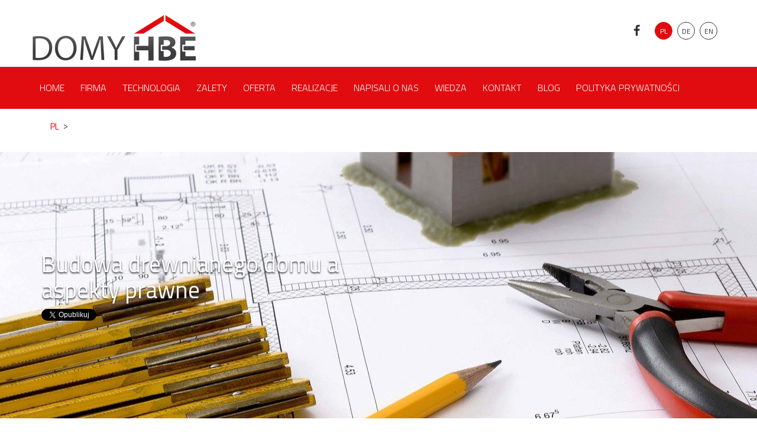

--- FILE ---
content_type: text/html; charset=UTF-8
request_url: https://domyhbe.pl/budowa-drewnianego-domu-aspekty-prawne/
body_size: 13027
content:
<!doctype html>
<html lang="pl-PL">
  <head>
  <meta charset="utf-8">
  <meta http-equiv="x-ua-compatible" content="ie=edge">
  <meta name="viewport" content="width=device-width, initial-scale=1, shrink-to-fit=no">
  <script type="text/javascript" src="https://domyhbe.pl/wp-content/themes/domyhbe/dist/scripts/jquery.js"></script>
  <script type="text/javascript" src="/application/js/responsiveslides.min.js" ></script>
  <script type="text/javascript" src="/application/js/jquery.fancybox.pack.js?v=2.1.5"></script>
  <script type="text/javascript" src="/application/js/jquery.fancybox-buttons.js?v=1.0.5"></script>
  <script type="text/javascript" src="/application/js/jquery.fancybox-media.js?v=1.0.6"></script>
  <link rel="stylesheet" href="https://cdnjs.cloudflare.com/ajax/libs/font-awesome/4.6.3/css/font-awesome.css" integrity="sha512-Mo79lrQ4UecW8OCcRUZzf0ntfMNgpOFR46Acj2ZtWO8vKhBvD79VCp3VOKSzk6TovLg5evL3Xi3u475Q/jMu4g==" crossorigin="anonymous" referrerpolicy="no-referrer" />
  <link rel="stylesheet" href="https://cdnjs.cloudflare.com/ajax/libs/fancybox/2.1.5/jquery.fancybox.min.css" integrity="sha512-FKK36sqWcrWs0CJeDVz3UhCFH5XnRAU9fijKZmn2760FDeYmBB7oos2E4V2vS9KjuKDy5rXZa6L1gIjnsDJ9bQ==" crossorigin="anonymous" referrerpolicy="no-referrer" />
  <meta name='robots' content='index, follow, max-image-preview:large, max-snippet:-1, max-video-preview:-1' />

<!-- Google Tag Manager for WordPress by gtm4wp.com -->
<script data-cfasync="false" data-pagespeed-no-defer>
	var gtm4wp_datalayer_name = "dataLayer";
	var dataLayer = dataLayer || [];
</script>
<!-- End Google Tag Manager for WordPress by gtm4wp.com -->
	<!-- This site is optimized with the Yoast SEO plugin v26.8 - https://yoast.com/product/yoast-seo-wordpress/ -->
	<title>Budowa drewnianego domu a aspekty prawne - KONSBUD domy z drewna klejonego</title>
	<meta name="description" content="Aspekty prawne budowy domu z drewna - pozwolenia, dokumentacje." />
	<link rel="canonical" href="https://domyhbe.pl/budowa-drewnianego-domu-aspekty-prawne/" />
	<meta property="og:locale" content="pl_PL" />
	<meta property="og:type" content="article" />
	<meta property="og:title" content="Budowa drewnianego domu a aspekty prawne - KONSBUD domy z drewna klejonego" />
	<meta property="og:description" content="Aspekty prawne budowy domu z drewna - pozwolenia, dokumentacje." />
	<meta property="og:url" content="https://domyhbe.pl/budowa-drewnianego-domu-aspekty-prawne/" />
	<meta property="og:site_name" content="KONSBUD domy z drewna klejonego" />
	<meta property="article:published_time" content="2020-11-27T22:12:25+00:00" />
	<meta property="article:modified_time" content="2021-06-08T22:15:26+00:00" />
	<meta property="og:image" content="https://domyhbe.pl/wp-content/uploads/2021/06/dom_z_drewna.jpg" />
	<meta property="og:image:width" content="1280" />
	<meta property="og:image:height" content="853" />
	<meta property="og:image:type" content="image/jpeg" />
	<meta name="author" content="admin" />
	<meta name="twitter:card" content="summary_large_image" />
	<meta name="twitter:label1" content="Napisane przez" />
	<meta name="twitter:data1" content="admin" />
	<meta name="twitter:label2" content="Szacowany czas czytania" />
	<meta name="twitter:data2" content="4 minuty" />
	<script type="application/ld+json" class="yoast-schema-graph">{"@context":"https://schema.org","@graph":[{"@type":"Article","@id":"https://domyhbe.pl/budowa-drewnianego-domu-aspekty-prawne/#article","isPartOf":{"@id":"https://domyhbe.pl/budowa-drewnianego-domu-aspekty-prawne/"},"author":{"name":"admin","@id":"https://domyhbe.pl/#/schema/person/96f2955567f5f0c5e272c0b004fe7339"},"headline":"Budowa drewnianego domu a aspekty prawne","datePublished":"2020-11-27T22:12:25+00:00","dateModified":"2021-06-08T22:15:26+00:00","mainEntityOfPage":{"@id":"https://domyhbe.pl/budowa-drewnianego-domu-aspekty-prawne/"},"wordCount":908,"commentCount":0,"image":{"@id":"https://domyhbe.pl/budowa-drewnianego-domu-aspekty-prawne/#primaryimage"},"thumbnailUrl":"https://domyhbe.pl/wp-content/uploads/2021/06/dom_z_drewna.jpg","articleSection":["Uncategorized"],"inLanguage":"pl-PL"},{"@type":"WebPage","@id":"https://domyhbe.pl/budowa-drewnianego-domu-aspekty-prawne/","url":"https://domyhbe.pl/budowa-drewnianego-domu-aspekty-prawne/","name":"Budowa drewnianego domu a aspekty prawne - KONSBUD domy z drewna klejonego","isPartOf":{"@id":"https://domyhbe.pl/#website"},"primaryImageOfPage":{"@id":"https://domyhbe.pl/budowa-drewnianego-domu-aspekty-prawne/#primaryimage"},"image":{"@id":"https://domyhbe.pl/budowa-drewnianego-domu-aspekty-prawne/#primaryimage"},"thumbnailUrl":"https://domyhbe.pl/wp-content/uploads/2021/06/dom_z_drewna.jpg","datePublished":"2020-11-27T22:12:25+00:00","dateModified":"2021-06-08T22:15:26+00:00","author":{"@id":"https://domyhbe.pl/#/schema/person/96f2955567f5f0c5e272c0b004fe7339"},"description":"Aspekty prawne budowy domu z drewna - pozwolenia, dokumentacje.","breadcrumb":{"@id":"https://domyhbe.pl/budowa-drewnianego-domu-aspekty-prawne/#breadcrumb"},"inLanguage":"pl-PL","potentialAction":[{"@type":"ReadAction","target":["https://domyhbe.pl/budowa-drewnianego-domu-aspekty-prawne/"]}]},{"@type":"ImageObject","inLanguage":"pl-PL","@id":"https://domyhbe.pl/budowa-drewnianego-domu-aspekty-prawne/#primaryimage","url":"https://domyhbe.pl/wp-content/uploads/2021/06/dom_z_drewna.jpg","contentUrl":"https://domyhbe.pl/wp-content/uploads/2021/06/dom_z_drewna.jpg","width":1280,"height":853,"caption":"dom_z_drewna"},{"@type":"BreadcrumbList","@id":"https://domyhbe.pl/budowa-drewnianego-domu-aspekty-prawne/#breadcrumb","itemListElement":[{"@type":"ListItem","position":1,"name":"Blog","item":"https://domyhbe.pl/pl/blog/"},{"@type":"ListItem","position":2,"name":"Budowa drewnianego domu a aspekty prawne"}]},{"@type":"WebSite","@id":"https://domyhbe.pl/#website","url":"https://domyhbe.pl/","name":"KONSBUD domy z drewna klejonego","description":"","potentialAction":[{"@type":"SearchAction","target":{"@type":"EntryPoint","urlTemplate":"https://domyhbe.pl/?s={search_term_string}"},"query-input":{"@type":"PropertyValueSpecification","valueRequired":true,"valueName":"search_term_string"}}],"inLanguage":"pl-PL"},{"@type":"Person","@id":"https://domyhbe.pl/#/schema/person/96f2955567f5f0c5e272c0b004fe7339","name":"admin","image":{"@type":"ImageObject","inLanguage":"pl-PL","@id":"https://domyhbe.pl/#/schema/person/image/","url":"https://secure.gravatar.com/avatar/5cacf73d7dd28eef0b8514940acfac47226994696836303b34ef8957ec34861a?s=96&d=mm&r=g","contentUrl":"https://secure.gravatar.com/avatar/5cacf73d7dd28eef0b8514940acfac47226994696836303b34ef8957ec34861a?s=96&d=mm&r=g","caption":"admin"},"url":"https://domyhbe.pl/author/admin/"}]}</script>
	<!-- / Yoast SEO plugin. -->


<link rel="alternate" title="oEmbed (JSON)" type="application/json+oembed" href="https://domyhbe.pl/wp-json/oembed/1.0/embed?url=https%3A%2F%2Fdomyhbe.pl%2Fbudowa-drewnianego-domu-aspekty-prawne%2F" />
<link rel="alternate" title="oEmbed (XML)" type="text/xml+oembed" href="https://domyhbe.pl/wp-json/oembed/1.0/embed?url=https%3A%2F%2Fdomyhbe.pl%2Fbudowa-drewnianego-domu-aspekty-prawne%2F&#038;format=xml" />
<style id='wp-img-auto-sizes-contain-inline-css' type='text/css'>
img:is([sizes=auto i],[sizes^="auto," i]){contain-intrinsic-size:3000px 1500px}
/*# sourceURL=wp-img-auto-sizes-contain-inline-css */
</style>
<style id='wp-emoji-styles-inline-css' type='text/css'>

	img.wp-smiley, img.emoji {
		display: inline !important;
		border: none !important;
		box-shadow: none !important;
		height: 1em !important;
		width: 1em !important;
		margin: 0 0.07em !important;
		vertical-align: -0.1em !important;
		background: none !important;
		padding: 0 !important;
	}
/*# sourceURL=wp-emoji-styles-inline-css */
</style>
<style id='wp-block-library-inline-css' type='text/css'>
:root{--wp-block-synced-color:#7a00df;--wp-block-synced-color--rgb:122,0,223;--wp-bound-block-color:var(--wp-block-synced-color);--wp-editor-canvas-background:#ddd;--wp-admin-theme-color:#007cba;--wp-admin-theme-color--rgb:0,124,186;--wp-admin-theme-color-darker-10:#006ba1;--wp-admin-theme-color-darker-10--rgb:0,107,160.5;--wp-admin-theme-color-darker-20:#005a87;--wp-admin-theme-color-darker-20--rgb:0,90,135;--wp-admin-border-width-focus:2px}@media (min-resolution:192dpi){:root{--wp-admin-border-width-focus:1.5px}}.wp-element-button{cursor:pointer}:root .has-very-light-gray-background-color{background-color:#eee}:root .has-very-dark-gray-background-color{background-color:#313131}:root .has-very-light-gray-color{color:#eee}:root .has-very-dark-gray-color{color:#313131}:root .has-vivid-green-cyan-to-vivid-cyan-blue-gradient-background{background:linear-gradient(135deg,#00d084,#0693e3)}:root .has-purple-crush-gradient-background{background:linear-gradient(135deg,#34e2e4,#4721fb 50%,#ab1dfe)}:root .has-hazy-dawn-gradient-background{background:linear-gradient(135deg,#faaca8,#dad0ec)}:root .has-subdued-olive-gradient-background{background:linear-gradient(135deg,#fafae1,#67a671)}:root .has-atomic-cream-gradient-background{background:linear-gradient(135deg,#fdd79a,#004a59)}:root .has-nightshade-gradient-background{background:linear-gradient(135deg,#330968,#31cdcf)}:root .has-midnight-gradient-background{background:linear-gradient(135deg,#020381,#2874fc)}:root{--wp--preset--font-size--normal:16px;--wp--preset--font-size--huge:42px}.has-regular-font-size{font-size:1em}.has-larger-font-size{font-size:2.625em}.has-normal-font-size{font-size:var(--wp--preset--font-size--normal)}.has-huge-font-size{font-size:var(--wp--preset--font-size--huge)}.has-text-align-center{text-align:center}.has-text-align-left{text-align:left}.has-text-align-right{text-align:right}.has-fit-text{white-space:nowrap!important}#end-resizable-editor-section{display:none}.aligncenter{clear:both}.items-justified-left{justify-content:flex-start}.items-justified-center{justify-content:center}.items-justified-right{justify-content:flex-end}.items-justified-space-between{justify-content:space-between}.screen-reader-text{border:0;clip-path:inset(50%);height:1px;margin:-1px;overflow:hidden;padding:0;position:absolute;width:1px;word-wrap:normal!important}.screen-reader-text:focus{background-color:#ddd;clip-path:none;color:#444;display:block;font-size:1em;height:auto;left:5px;line-height:normal;padding:15px 23px 14px;text-decoration:none;top:5px;width:auto;z-index:100000}html :where(.has-border-color){border-style:solid}html :where([style*=border-top-color]){border-top-style:solid}html :where([style*=border-right-color]){border-right-style:solid}html :where([style*=border-bottom-color]){border-bottom-style:solid}html :where([style*=border-left-color]){border-left-style:solid}html :where([style*=border-width]){border-style:solid}html :where([style*=border-top-width]){border-top-style:solid}html :where([style*=border-right-width]){border-right-style:solid}html :where([style*=border-bottom-width]){border-bottom-style:solid}html :where([style*=border-left-width]){border-left-style:solid}html :where(img[class*=wp-image-]){height:auto;max-width:100%}:where(figure){margin:0 0 1em}html :where(.is-position-sticky){--wp-admin--admin-bar--position-offset:var(--wp-admin--admin-bar--height,0px)}@media screen and (max-width:600px){html :where(.is-position-sticky){--wp-admin--admin-bar--position-offset:0px}}
/*# sourceURL=/wp-includes/css/dist/block-library/common.min.css */
</style>
<link rel='stylesheet' id='contact-form-7-css' href='https://domyhbe.pl/wp-content/plugins/contact-form-7/includes/css/styles.css?ver=6.1.4' type='text/css' media='all' />
<link rel='stylesheet' id='sage/main.css-css' href='https://domyhbe.pl/wp-content/themes/domyhbe/dist/styles/main.css' type='text/css' media='all' />
<script type="text/javascript" src="https://domyhbe.pl/wp-content/themes/domyhbe/dist/scripts/main.js?ver=1" id="sage/main.js-js"></script>
<link rel="https://api.w.org/" href="https://domyhbe.pl/wp-json/" /><link rel="alternate" title="JSON" type="application/json" href="https://domyhbe.pl/wp-json/wp/v2/posts/345" /><link rel="EditURI" type="application/rsd+xml" title="RSD" href="https://domyhbe.pl/xmlrpc.php?rsd" />
<meta name="generator" content="WordPress 6.9" />
<link rel='shortlink' href='https://domyhbe.pl/?p=345' />

<!-- Google Tag Manager for WordPress by gtm4wp.com -->
<!-- GTM Container placement set to footer -->
<script data-cfasync="false" data-pagespeed-no-defer>
	var dataLayer_content = {"pagePostType":"post","pagePostType2":"single-post","pageCategory":["uncategorized"],"pagePostAuthor":"admin"};
	dataLayer.push( dataLayer_content );
</script>
<script data-cfasync="false" data-pagespeed-no-defer>
(function(w,d,s,l,i){w[l]=w[l]||[];w[l].push({'gtm.start':
new Date().getTime(),event:'gtm.js'});var f=d.getElementsByTagName(s)[0],
j=d.createElement(s),dl=l!='dataLayer'?'&l='+l:'';j.async=true;j.src=
'//www.googletagmanager.com/gtm.js?id='+i+dl;f.parentNode.insertBefore(j,f);
})(window,document,'script','dataLayer','GTM-NXDNTB');
</script>
<!-- End Google Tag Manager for WordPress by gtm4wp.com --><link rel="icon" href="https://domyhbe.pl/wp-content/uploads/2021/10/cropped-Zrzut-ekranu-2021-10-26-o-13.27.15-1-32x32.png" sizes="32x32" />
<link rel="icon" href="https://domyhbe.pl/wp-content/uploads/2021/10/cropped-Zrzut-ekranu-2021-10-26-o-13.27.15-1-192x192.png" sizes="192x192" />
<link rel="apple-touch-icon" href="https://domyhbe.pl/wp-content/uploads/2021/10/cropped-Zrzut-ekranu-2021-10-26-o-13.27.15-1-180x180.png" />
<meta name="msapplication-TileImage" content="https://domyhbe.pl/wp-content/uploads/2021/10/cropped-Zrzut-ekranu-2021-10-26-o-13.27.15-1-270x270.png" />
</head>
  <body class="wp-singular post-template-default single single-post postid-345 single-format-standard wp-theme-domyhberesources budowa-drewnianego-domu-aspekty-prawne app-data index-data singular-data single-data single-post-data single-post-budowa-drewnianego-domu-aspekty-prawne-data">
    <div id="page">
            <header>
    <div class="container">
        <div class="row">
            <div id="logo" class="col-sm-6 col-xs-12">
                <a href="https://domyhbe.pl/" ><img src="https://domyhbe.pl/wp-content/themes/domyhbe/dist/images/logo.png"
                                                      alt="budowa domów drewnianych"
                                                          width="276" height="78" class="ccm-image-block img-responsive bID-33"></a>
            </div>
            <button type="button" class="navbar-toggle" data-toggle="collapse" data-target=".navbar-ex1-collapse">
                <span class="sr-only"></span>
                <span class="icon-bar"></span>
                <span class="icon-bar"></span>
                <span class="icon-bar"></span>
            </button>
            <div class="col-sm-6 col-xs-12">
                <div id="langComponent">
                    <div class="component-content">
                        <div class="ccm-block-switch-language-flags">
                            <div class="ccm-block-switch-language-flags-label"></div>
                            <a href="https://domyhbe.pl/pl/zalety-technologii" title="polski" class="ccm-block-switch-language-active-flag"><img id="ccm-region-flag-pl" class="ccm-region-flag" src="/concrete/images/countries/pl.png" alt="pl"></a>
                            <a href="https://domyhbe.pl/de/vorteile" title="Deutsch" class=""><img id="ccm-region-flag-de" class="ccm-region-flag" src="/concrete/images/countries/de.png" alt="de"></a>
                            <a href="https://domyhbe.pl/en/advantages" title="English" class=""><img id="ccm-region-flag-gb" class="ccm-region-flag" src="/concrete/images/countries/gb.png" alt="gb"></a>
                        </div>
                    </div>
                </div>
                <ul class="social-component">
                    <li>
                        <a href="https://www.facebook.com/Konsbud-drewno-klejone-1632547263678885" target="_blank" title="domy drewniane facebook"><i class="fa fa-facebook" aria-hidden="true"></i></a>
                    </li>
                </ul>
            </div>
        </div>
    </div>
    <div class="container-fluid navComponent pl">
        <div class="row">
            <div class="container">
                <nav role="navigation" class="col-xs-12">
                    <div class="closeMenu">
                        <i class="fa fa-times" aria-hidden="true"></i>
                    </div>
                    <!-- Brand and toggle get grouped for better mobile display -->
                    <div class="collapse navbar-collapse navbar-ex1-collapse">
                                              <div class="menu-menu-glowne-container"><ul id="menu-menu-glowne" class="nav"><li id="menu-item-52" class="menu-item menu-item-type-post_type menu-item-object-page menu-item-home menu-item-52"><a href="https://domyhbe.pl/">Home</a></li>
<li id="menu-item-53" class="menu-item menu-item-type-post_type menu-item-object-page menu-item-53"><a href="https://domyhbe.pl/pl/firma/">Firma</a></li>
<li id="menu-item-56" class="menu-item menu-item-type-post_type menu-item-object-page menu-item-56"><a href="https://domyhbe.pl/pl/technologia/">Technologia</a></li>
<li id="menu-item-57" class="menu-item menu-item-type-post_type menu-item-object-page menu-item-57"><a href="https://domyhbe.pl/pl/zalety/">Zalety</a></li>
<li id="menu-item-54" class="menu-item menu-item-type-post_type menu-item-object-page menu-item-54"><a href="https://domyhbe.pl/pl/oferta/">Oferta</a></li>
<li id="menu-item-216" class="menu-item menu-item-type-post_type menu-item-object-page menu-item-216"><a href="https://domyhbe.pl/pl/realizacje/">Realizacje</a></li>
<li id="menu-item-215" class="menu-item menu-item-type-post_type menu-item-object-page menu-item-215"><a href="https://domyhbe.pl/pl/napisali-o-nas/">Napisali o nas</a></li>
<li id="menu-item-55" class="menu-item menu-item-type-post_type menu-item-object-page menu-item-55"><a href="https://domyhbe.pl/pl/wiedza/">Wiedza</a></li>
<li id="menu-item-64" class="menu-item menu-item-type-post_type menu-item-object-page menu-item-64"><a href="https://domyhbe.pl/pl/kontakt/">Kontakt</a></li>
<li id="menu-item-72" class="menu-item menu-item-type-post_type menu-item-object-page current_page_parent menu-item-72"><a href="https://domyhbe.pl/pl/blog/">Blog</a></li>
<li id="menu-item-74" class="menu-item menu-item-type-post_type menu-item-object-page menu-item-privacy-policy menu-item-74"><a rel="privacy-policy" href="https://domyhbe.pl/pl/polityka-prywatnosci/">Polityka prywatności</a></li>
</ul></div>
                                          </div>
                </nav>
            </div>
        </div>
    </div>
</header>
      <div class="wrap" role="document">
        <div class="content">
          <main class="main">
              <section class="breadcrumbComponent">
  <div class="container component-content">
    <div class="row">
      <div class="col-xs-12">


        <nav role="navigation" aria-label="breadcrumb">
          <ol class="breadcrumb">
            <li><a href="https://domyhbe.pl/pl" target="_self">PL</a></li>
            <li class="active">Polityka prywatności</li>
          </ol>
        </nav>

      </div>
    </div>
  </div>
</section>
       <article class="post-345 post type-post status-publish format-standard has-post-thumbnail hentry category-uncategorized">
  <section id="blogpost-hero-content" style="background-image: url('https://domyhbe.pl/wp-content/uploads/2021/06/dom_z_drewna.jpg');>">
    <div class="container">
      <div class="row cbp-so-section">
        <div class="col-md-6 col-sm-12 col-xs-12 cbp-so-side cbp-so-side-left">
          <h1>Budowa drewnianego domu a aspekty prawne</h1>
          <ul>
            <li><div class="fb-share-button"  data-layout="box_count"></div></li>
            <li><div class="g-plus" data-action="share" data-annotation="vertical-bubble" data-height="60"></div></li>
            <li><a href="https://twitter.com/share" class="twitter-share-button" data-related="cs_funpage" data-hashtags="cs_funpage">Tweet</a>
              <script>!function(d,s,id){var js,fjs=d.getElementsByTagName(s)[0],p=/^http:/.test(d.location)?'http':'https';if(!d.getElementById(id)){js=d.createElement(s);js.id=id;js.src=p+'://platform.twitter.com/widgets.js';fjs.parentNode.insertBefore(js,fjs);}}(document, 'script', 'twitter-wjs');</script></li>
          </ul>
        </div>
      </div>
    </div>
  </section>
  <section id="blogpost">
    <div class="container">
      <div class="row">
        <div class="col-xs-12 blogpost-content">
          <p style="font-weight: 400;"><strong>Budowa domu stanowi nie lada wyzwanie dla każdego, kto marzy o własnej przestrzeni. Samo jednak wybudowanie jego nie jest dla nas takim stresem i dyskomfortem, jak załatwienie dziesiątek dokumentów, pozwoleń na budowę, wizyt w urzędach, stania w kolejkach i czekania na decyzję. Papierologia spędza sen z powiek wielu osobom. W tym artykule chcielibyśmy zwrócić uwagę na aspekty prawne w odniesieniu do domów drewnianych. Czy potrzeba na jego budowę pozwolenia? Czy wszystkie formalności wyglądają tak samo? Czy procedura może tutaj zostać w jakikolwiek sposób ograniczona? </strong></p>
<h2 style="font-weight: inherit;"><strong>Moda na domy drewniane</strong></h2>
<p style="font-weight: inherit;"><a href="/pl" target="_blank" rel="noopener">Domy drewniane</a> z roku na rok cieszą się coraz większą popularnością. Wybierają je ludzie, którym zależy na rozwiązaniu ekologicznym, energooszczędnym, tańszym, a do tego i funkcjonalnym. Taka inwestycja gwarantuje maksimum wygody i komfortu, jednocześnie pozwalając uzyskać stylową, ponadczasową przestrzeń. Jeśli komuś do tego zależy na krótkim czasie realizacji i niższych kosztach, to taka opcja stanowi najlepszy z możliwych wybór. Jak jednak ta sprawa wygląda, jeśli w grę wchodzą formalności? Czy aspekty prawne są takie same, jak domów murowanych? Co z pozwoleniem na budowę i innymi ważnymi dokumentami?</p>
<h2 style="font-weight: inherit;"><strong>Prawo budowlane &#8211; co należy o nim wiedzieć?</strong></h2>
<p style="font-weight: inherit;">W przypadku budowy domu prawo budowlane odgrywa niezwykle ważną rolę i o nim właśnie należy w dużej mierze pamiętać, by móc spełnić wszelkie kryteria i obowiązujące reguły. Jeśli chodzi o pozwolenie na budowę, na szczęście od 2017 roku wszelkie procedury zostały znacząco uproszczone, co sprawia, że w wielu przypadkach wystarczy jedynie daną inwestycję zgłosić do urzędu. Co z domem drewnianym? Jeśli w grę wchodzi mały domek letniskowy, w tym przypadku nie ma konieczności ubiegania się o pozwolenie. Zupełnie jednak sprawa wygląda inaczej, jeśli taki dom ma być obiektem całorocznym. Zarówno <a href="/pl/technologia-hbe" target="_blank" rel="noopener">dom drewniany</a>, jak również i murowany, wymaga wystąpienia o pozwolenie lub poinformowania właściwego urzędu o inwestycji, jaka w konkretnym miejscu jest planowana. Jeśli chodzi o terminy, zgłoszenie trwa 21 dni plus dodatkowe 3 na odpowiedź urzędu, samo zaś wydanie pozwolenia to okres nawet do 65 dni i 14 na odwołanie się od decyzji. Dotyczyć to może na przykład odwołania sąsiadów, którzy z różnych przyczyn nie chcą się na daną inwestycję zgodzić.</p>
<img fetchpriority="high" decoding="async" class="ccm-image-block img-responsive bID-1234 aligncenter" title="drewniany dom pozwolenie" src="https://mail.domyhbe.pl/application/files/cache/thumbnails/bdacb6f34f245a498102a6e0436c1595.jpg" alt="drewniany dom pozwolenie" width="500" height="330" />
<h2 style="font-weight: inherit;"><strong>Dom drewniany &#8211; zgłoszenie czy pozwolenie?</strong></h2>
<p style="font-weight: inherit;">Nie ma jednoznacznej odpowiedzi na to, czy dom drewniany wymaga pozwolenia czy zgłoszenia. Wszystko bowiem uzależnione jest od bardzo wielu czynników. W przypadku, gdy chodzi o postawienie domu z drewna, który w żaden sposób nie wpływa na życie innych ludzi, wystarczy zgłosić planowaną inwestycję do urzędu. Jeśli jednak dana budowa wpłynie na życie innych, dom będzie oddziaływał na zmniejszony komfort ludzi mieszkających wokół, wtedy już konieczne jest pozwolenie. Może to dotyczyć na przykład wydobywającego się nieprzyjemnego zapachu związanego na przykład z posiadaniem chlewu ze świniami. Może to być ograniczenie światła poza terenem działki, duży hałas, czy też inne rzeczy, które wpływają na innych ludzi i które muszą być niejako przez nich zaakceptowane. A co w przypadku budowy domu drewnianego na terenach ochrony przyrody? W tym przypadku zgłaszając ten fakt, urząd najpierw musi sprawdzić, czy konkretna inwestycja nie będzie miała negatywnego wpływu na środowisko i otaczającą nieruchomość naturę.</p>
<h2 style="font-weight: inherit;"><strong>Pozwolenia na budowę a kredyt w banku</strong></h2>
<p style="font-weight: inherit;">Większość z nas, aby postawić wymarzony dom, musi starać się najpierw o otrzymanie kredytu w banku. Wzięcie go nie jest wcale tak łatwym zadaniem, jakby mogło się wydawać. Potrzebna jest tutaj zarówno zdolność kredytowa, jak również i szereg dokumentów, by bank mógł rozpatrzyć dany wniosek i ewentualnie kredyt udzielić. To, o czym należy pamiętać w sposób szczególny, to fakt, że w chwili obecnej wiele banków wymaga pozwolenia na budowę domu, a nie samego zgłoszenia. Należy więc mieć to na uwadze, jeśli staramy się o kredyt. Być może koniecznym będzie pozwolenie, by w ogóle kredyt móc otrzymać.</p>
<h2 style="font-weight: inherit;"><strong>Oczekiwanie na decyzję</strong></h2>
<p style="font-weight: 400;">Kluczowe znaczenie ma tutaj decyzja, jaką wyda urząd odnośnie <a href="/pl/oferta-domow" target="_blank" rel="noopener">budowy domu drewnianego</a>. Jeśli staramy się o pozwolenie, należy zrobić to stosunkowo wcześniej, zanim zaczniemy budowę, bo jak wspomnieliśmy wcześniej, urząd ma aż 65 dni na to, by takie pozwolenie wydać lub tego pozwolenia odmówić, a następnie 14 dni, by strony mogły się odwołać od decyzji do urzędu. Niestety, pewnych rzeczy nie jesteśmy w stanie przeoczyć. Na pewno budowa domu drewnianego wymaga dużo mniejszej papirologii i załatwiania ważnych spraw. Tutaj nie jest potrzebny kierownik budowy, nie muszą być spełnione odpowiednie procedury. Wszystko uproszczone jest do minimum. Jeśli jednak chodzi o pozwolenie na budowę, w większości przypadków jest ono obowiązkowe, dlatego też trzeba się z tym jeszcze przed rozpoczęciem prac liczyć.</p>
<p style="font-weight: 400;">Zanim jeszcze powstanie dom, potrzeba wiele czasu, często nerwów i biegania. Kiedy jednak to wszystko załatwimy, z pewnością szybko uda nam się zobaczyć- nasz wymarzony dom z drewna.</p>
        </div>
      </div>
    </div>
  </section>
</article>
            </main>
                  </div>
      </div>
            <footer class="content-info">
  <div class="container">

  </div>
</footer>

<footer>
  <div class="container">
    <div class="row">
      <!-- <div class="col-xs-12 col-sm-6 col-md-4"><form role="search" method="get" class="search-form" action="https://domyhbe.pl/">
				<label>
					<span class="screen-reader-text">Szukaj:</span>
					<input type="search" class="search-field" placeholder="Szukaj &hellip;" value="" name="s" />
				</label>
				<input type="submit" class="search-submit" value="Szukaj" />
			</form></div>
		<div class="col-xs-12 col-sm-6 col-md-4">
		<h3>Ostatnie wpisy</h3>
		<ul>
											<li>
					<a href="https://domyhbe.pl/z-czego-budowac-domy-energooszczedne/">Z czego budować domy energooszczędne?</a>
									</li>
											<li>
					<a href="https://domyhbe.pl/gwarancja-na-dom-z-drewna/">Gwarancja na dom z drewna</a>
									</li>
											<li>
					<a href="https://domyhbe.pl/mikro-domy-hbe-dlaczego-to-tak-ciekawe-rozwiazanie/">Mikro domy HBE &#8211; dlaczego to tak ciekawe rozwiązanie?</a>
									</li>
											<li>
					<a href="https://domyhbe.pl/jak-wybrac-specjaliste-do-budowy-domu-hbe/">Jak wybrać specjalistę do budowy domu HBE?</a>
									</li>
											<li>
					<a href="https://domyhbe.pl/przeszklone-domy-klejone-warstwowo/">Przeszklone domy klejone warstwowo</a>
									</li>
					</ul>

		</div> -->
    </div>
  </div>
</footer>

<section class="copyrightsComponent">
  <div class="container component-content">
    <div class="row">
      <div class="col-xs-12 text-center">
		  <p>Copyrights © 2026 <strong>Konsbud budowa domów</strong>
        </p></div>
    </div>
  </div>
</section>



<script src="/application/themes/szablon/js/scripts.min.js?ver=11" async defer></script>
      <script type="speculationrules">
{"prefetch":[{"source":"document","where":{"and":[{"href_matches":"/*"},{"not":{"href_matches":["/wp-*.php","/wp-admin/*","/wp-content/uploads/*","/wp-content/*","/wp-content/plugins/*","/wp-content/themes/domyhbe/resources/*","/*\\?(.+)"]}},{"not":{"selector_matches":"a[rel~=\"nofollow\"]"}},{"not":{"selector_matches":".no-prefetch, .no-prefetch a"}}]},"eagerness":"conservative"}]}
</script>

<!-- GTM Container placement set to footer -->
<!-- Google Tag Manager (noscript) -->
				<noscript><iframe src="https://www.googletagmanager.com/ns.html?id=GTM-NXDNTB" height="0" width="0" style="display:none;visibility:hidden" aria-hidden="true"></iframe></noscript>
<!-- End Google Tag Manager (noscript) --><style id='global-styles-inline-css' type='text/css'>
:root{--wp--preset--aspect-ratio--square: 1;--wp--preset--aspect-ratio--4-3: 4/3;--wp--preset--aspect-ratio--3-4: 3/4;--wp--preset--aspect-ratio--3-2: 3/2;--wp--preset--aspect-ratio--2-3: 2/3;--wp--preset--aspect-ratio--16-9: 16/9;--wp--preset--aspect-ratio--9-16: 9/16;--wp--preset--color--black: #000000;--wp--preset--color--cyan-bluish-gray: #abb8c3;--wp--preset--color--white: #ffffff;--wp--preset--color--pale-pink: #f78da7;--wp--preset--color--vivid-red: #cf2e2e;--wp--preset--color--luminous-vivid-orange: #ff6900;--wp--preset--color--luminous-vivid-amber: #fcb900;--wp--preset--color--light-green-cyan: #7bdcb5;--wp--preset--color--vivid-green-cyan: #00d084;--wp--preset--color--pale-cyan-blue: #8ed1fc;--wp--preset--color--vivid-cyan-blue: #0693e3;--wp--preset--color--vivid-purple: #9b51e0;--wp--preset--gradient--vivid-cyan-blue-to-vivid-purple: linear-gradient(135deg,rgb(6,147,227) 0%,rgb(155,81,224) 100%);--wp--preset--gradient--light-green-cyan-to-vivid-green-cyan: linear-gradient(135deg,rgb(122,220,180) 0%,rgb(0,208,130) 100%);--wp--preset--gradient--luminous-vivid-amber-to-luminous-vivid-orange: linear-gradient(135deg,rgb(252,185,0) 0%,rgb(255,105,0) 100%);--wp--preset--gradient--luminous-vivid-orange-to-vivid-red: linear-gradient(135deg,rgb(255,105,0) 0%,rgb(207,46,46) 100%);--wp--preset--gradient--very-light-gray-to-cyan-bluish-gray: linear-gradient(135deg,rgb(238,238,238) 0%,rgb(169,184,195) 100%);--wp--preset--gradient--cool-to-warm-spectrum: linear-gradient(135deg,rgb(74,234,220) 0%,rgb(151,120,209) 20%,rgb(207,42,186) 40%,rgb(238,44,130) 60%,rgb(251,105,98) 80%,rgb(254,248,76) 100%);--wp--preset--gradient--blush-light-purple: linear-gradient(135deg,rgb(255,206,236) 0%,rgb(152,150,240) 100%);--wp--preset--gradient--blush-bordeaux: linear-gradient(135deg,rgb(254,205,165) 0%,rgb(254,45,45) 50%,rgb(107,0,62) 100%);--wp--preset--gradient--luminous-dusk: linear-gradient(135deg,rgb(255,203,112) 0%,rgb(199,81,192) 50%,rgb(65,88,208) 100%);--wp--preset--gradient--pale-ocean: linear-gradient(135deg,rgb(255,245,203) 0%,rgb(182,227,212) 50%,rgb(51,167,181) 100%);--wp--preset--gradient--electric-grass: linear-gradient(135deg,rgb(202,248,128) 0%,rgb(113,206,126) 100%);--wp--preset--gradient--midnight: linear-gradient(135deg,rgb(2,3,129) 0%,rgb(40,116,252) 100%);--wp--preset--font-size--small: 13px;--wp--preset--font-size--medium: 20px;--wp--preset--font-size--large: 36px;--wp--preset--font-size--x-large: 42px;--wp--preset--spacing--20: 0.44rem;--wp--preset--spacing--30: 0.67rem;--wp--preset--spacing--40: 1rem;--wp--preset--spacing--50: 1.5rem;--wp--preset--spacing--60: 2.25rem;--wp--preset--spacing--70: 3.38rem;--wp--preset--spacing--80: 5.06rem;--wp--preset--shadow--natural: 6px 6px 9px rgba(0, 0, 0, 0.2);--wp--preset--shadow--deep: 12px 12px 50px rgba(0, 0, 0, 0.4);--wp--preset--shadow--sharp: 6px 6px 0px rgba(0, 0, 0, 0.2);--wp--preset--shadow--outlined: 6px 6px 0px -3px rgb(255, 255, 255), 6px 6px rgb(0, 0, 0);--wp--preset--shadow--crisp: 6px 6px 0px rgb(0, 0, 0);}:where(body) { margin: 0; }.wp-site-blocks > .alignleft { float: left; margin-right: 2em; }.wp-site-blocks > .alignright { float: right; margin-left: 2em; }.wp-site-blocks > .aligncenter { justify-content: center; margin-left: auto; margin-right: auto; }:where(.is-layout-flex){gap: 0.5em;}:where(.is-layout-grid){gap: 0.5em;}.is-layout-flow > .alignleft{float: left;margin-inline-start: 0;margin-inline-end: 2em;}.is-layout-flow > .alignright{float: right;margin-inline-start: 2em;margin-inline-end: 0;}.is-layout-flow > .aligncenter{margin-left: auto !important;margin-right: auto !important;}.is-layout-constrained > .alignleft{float: left;margin-inline-start: 0;margin-inline-end: 2em;}.is-layout-constrained > .alignright{float: right;margin-inline-start: 2em;margin-inline-end: 0;}.is-layout-constrained > .aligncenter{margin-left: auto !important;margin-right: auto !important;}.is-layout-constrained > :where(:not(.alignleft):not(.alignright):not(.alignfull)){margin-left: auto !important;margin-right: auto !important;}body .is-layout-flex{display: flex;}.is-layout-flex{flex-wrap: wrap;align-items: center;}.is-layout-flex > :is(*, div){margin: 0;}body .is-layout-grid{display: grid;}.is-layout-grid > :is(*, div){margin: 0;}body{padding-top: 0px;padding-right: 0px;padding-bottom: 0px;padding-left: 0px;}a:where(:not(.wp-element-button)){text-decoration: underline;}:root :where(.wp-element-button, .wp-block-button__link){background-color: #32373c;border-width: 0;color: #fff;font-family: inherit;font-size: inherit;font-style: inherit;font-weight: inherit;letter-spacing: inherit;line-height: inherit;padding-top: calc(0.667em + 2px);padding-right: calc(1.333em + 2px);padding-bottom: calc(0.667em + 2px);padding-left: calc(1.333em + 2px);text-decoration: none;text-transform: inherit;}.has-black-color{color: var(--wp--preset--color--black) !important;}.has-cyan-bluish-gray-color{color: var(--wp--preset--color--cyan-bluish-gray) !important;}.has-white-color{color: var(--wp--preset--color--white) !important;}.has-pale-pink-color{color: var(--wp--preset--color--pale-pink) !important;}.has-vivid-red-color{color: var(--wp--preset--color--vivid-red) !important;}.has-luminous-vivid-orange-color{color: var(--wp--preset--color--luminous-vivid-orange) !important;}.has-luminous-vivid-amber-color{color: var(--wp--preset--color--luminous-vivid-amber) !important;}.has-light-green-cyan-color{color: var(--wp--preset--color--light-green-cyan) !important;}.has-vivid-green-cyan-color{color: var(--wp--preset--color--vivid-green-cyan) !important;}.has-pale-cyan-blue-color{color: var(--wp--preset--color--pale-cyan-blue) !important;}.has-vivid-cyan-blue-color{color: var(--wp--preset--color--vivid-cyan-blue) !important;}.has-vivid-purple-color{color: var(--wp--preset--color--vivid-purple) !important;}.has-black-background-color{background-color: var(--wp--preset--color--black) !important;}.has-cyan-bluish-gray-background-color{background-color: var(--wp--preset--color--cyan-bluish-gray) !important;}.has-white-background-color{background-color: var(--wp--preset--color--white) !important;}.has-pale-pink-background-color{background-color: var(--wp--preset--color--pale-pink) !important;}.has-vivid-red-background-color{background-color: var(--wp--preset--color--vivid-red) !important;}.has-luminous-vivid-orange-background-color{background-color: var(--wp--preset--color--luminous-vivid-orange) !important;}.has-luminous-vivid-amber-background-color{background-color: var(--wp--preset--color--luminous-vivid-amber) !important;}.has-light-green-cyan-background-color{background-color: var(--wp--preset--color--light-green-cyan) !important;}.has-vivid-green-cyan-background-color{background-color: var(--wp--preset--color--vivid-green-cyan) !important;}.has-pale-cyan-blue-background-color{background-color: var(--wp--preset--color--pale-cyan-blue) !important;}.has-vivid-cyan-blue-background-color{background-color: var(--wp--preset--color--vivid-cyan-blue) !important;}.has-vivid-purple-background-color{background-color: var(--wp--preset--color--vivid-purple) !important;}.has-black-border-color{border-color: var(--wp--preset--color--black) !important;}.has-cyan-bluish-gray-border-color{border-color: var(--wp--preset--color--cyan-bluish-gray) !important;}.has-white-border-color{border-color: var(--wp--preset--color--white) !important;}.has-pale-pink-border-color{border-color: var(--wp--preset--color--pale-pink) !important;}.has-vivid-red-border-color{border-color: var(--wp--preset--color--vivid-red) !important;}.has-luminous-vivid-orange-border-color{border-color: var(--wp--preset--color--luminous-vivid-orange) !important;}.has-luminous-vivid-amber-border-color{border-color: var(--wp--preset--color--luminous-vivid-amber) !important;}.has-light-green-cyan-border-color{border-color: var(--wp--preset--color--light-green-cyan) !important;}.has-vivid-green-cyan-border-color{border-color: var(--wp--preset--color--vivid-green-cyan) !important;}.has-pale-cyan-blue-border-color{border-color: var(--wp--preset--color--pale-cyan-blue) !important;}.has-vivid-cyan-blue-border-color{border-color: var(--wp--preset--color--vivid-cyan-blue) !important;}.has-vivid-purple-border-color{border-color: var(--wp--preset--color--vivid-purple) !important;}.has-vivid-cyan-blue-to-vivid-purple-gradient-background{background: var(--wp--preset--gradient--vivid-cyan-blue-to-vivid-purple) !important;}.has-light-green-cyan-to-vivid-green-cyan-gradient-background{background: var(--wp--preset--gradient--light-green-cyan-to-vivid-green-cyan) !important;}.has-luminous-vivid-amber-to-luminous-vivid-orange-gradient-background{background: var(--wp--preset--gradient--luminous-vivid-amber-to-luminous-vivid-orange) !important;}.has-luminous-vivid-orange-to-vivid-red-gradient-background{background: var(--wp--preset--gradient--luminous-vivid-orange-to-vivid-red) !important;}.has-very-light-gray-to-cyan-bluish-gray-gradient-background{background: var(--wp--preset--gradient--very-light-gray-to-cyan-bluish-gray) !important;}.has-cool-to-warm-spectrum-gradient-background{background: var(--wp--preset--gradient--cool-to-warm-spectrum) !important;}.has-blush-light-purple-gradient-background{background: var(--wp--preset--gradient--blush-light-purple) !important;}.has-blush-bordeaux-gradient-background{background: var(--wp--preset--gradient--blush-bordeaux) !important;}.has-luminous-dusk-gradient-background{background: var(--wp--preset--gradient--luminous-dusk) !important;}.has-pale-ocean-gradient-background{background: var(--wp--preset--gradient--pale-ocean) !important;}.has-electric-grass-gradient-background{background: var(--wp--preset--gradient--electric-grass) !important;}.has-midnight-gradient-background{background: var(--wp--preset--gradient--midnight) !important;}.has-small-font-size{font-size: var(--wp--preset--font-size--small) !important;}.has-medium-font-size{font-size: var(--wp--preset--font-size--medium) !important;}.has-large-font-size{font-size: var(--wp--preset--font-size--large) !important;}.has-x-large-font-size{font-size: var(--wp--preset--font-size--x-large) !important;}
/*# sourceURL=global-styles-inline-css */
</style>
<script type="text/javascript" src="https://domyhbe.pl/wp-includes/js/dist/hooks.min.js?ver=dd5603f07f9220ed27f1" id="wp-hooks-js"></script>
<script type="text/javascript" src="https://domyhbe.pl/wp-includes/js/dist/i18n.min.js?ver=c26c3dc7bed366793375" id="wp-i18n-js"></script>
<script type="text/javascript" id="wp-i18n-js-after">
/* <![CDATA[ */
wp.i18n.setLocaleData( { 'text direction\u0004ltr': [ 'ltr' ] } );
//# sourceURL=wp-i18n-js-after
/* ]]> */
</script>
<script type="text/javascript" src="https://domyhbe.pl/wp-content/plugins/contact-form-7/includes/swv/js/index.js?ver=6.1.4" id="swv-js"></script>
<script type="text/javascript" id="contact-form-7-js-translations">
/* <![CDATA[ */
( function( domain, translations ) {
	var localeData = translations.locale_data[ domain ] || translations.locale_data.messages;
	localeData[""].domain = domain;
	wp.i18n.setLocaleData( localeData, domain );
} )( "contact-form-7", {"translation-revision-date":"2025-12-11 12:03:49+0000","generator":"GlotPress\/4.0.3","domain":"messages","locale_data":{"messages":{"":{"domain":"messages","plural-forms":"nplurals=3; plural=(n == 1) ? 0 : ((n % 10 >= 2 && n % 10 <= 4 && (n % 100 < 12 || n % 100 > 14)) ? 1 : 2);","lang":"pl"},"This contact form is placed in the wrong place.":["Ten formularz kontaktowy zosta\u0142 umieszczony w niew\u0142a\u015bciwym miejscu."],"Error:":["B\u0142\u0105d:"]}},"comment":{"reference":"includes\/js\/index.js"}} );
//# sourceURL=contact-form-7-js-translations
/* ]]> */
</script>
<script type="text/javascript" id="contact-form-7-js-before">
/* <![CDATA[ */
var wpcf7 = {
    "api": {
        "root": "https:\/\/domyhbe.pl\/wp-json\/",
        "namespace": "contact-form-7\/v1"
    },
    "cached": 1
};
//# sourceURL=contact-form-7-js-before
/* ]]> */
</script>
<script type="text/javascript" src="https://domyhbe.pl/wp-content/plugins/contact-form-7/includes/js/index.js?ver=6.1.4" id="contact-form-7-js"></script>
<script id="wp-emoji-settings" type="application/json">
{"baseUrl":"https://s.w.org/images/core/emoji/17.0.2/72x72/","ext":".png","svgUrl":"https://s.w.org/images/core/emoji/17.0.2/svg/","svgExt":".svg","source":{"concatemoji":"https://domyhbe.pl/wp-includes/js/wp-emoji-release.min.js?ver=6.9"}}
</script>
<script type="module">
/* <![CDATA[ */
/*! This file is auto-generated */
const a=JSON.parse(document.getElementById("wp-emoji-settings").textContent),o=(window._wpemojiSettings=a,"wpEmojiSettingsSupports"),s=["flag","emoji"];function i(e){try{var t={supportTests:e,timestamp:(new Date).valueOf()};sessionStorage.setItem(o,JSON.stringify(t))}catch(e){}}function c(e,t,n){e.clearRect(0,0,e.canvas.width,e.canvas.height),e.fillText(t,0,0);t=new Uint32Array(e.getImageData(0,0,e.canvas.width,e.canvas.height).data);e.clearRect(0,0,e.canvas.width,e.canvas.height),e.fillText(n,0,0);const a=new Uint32Array(e.getImageData(0,0,e.canvas.width,e.canvas.height).data);return t.every((e,t)=>e===a[t])}function p(e,t){e.clearRect(0,0,e.canvas.width,e.canvas.height),e.fillText(t,0,0);var n=e.getImageData(16,16,1,1);for(let e=0;e<n.data.length;e++)if(0!==n.data[e])return!1;return!0}function u(e,t,n,a){switch(t){case"flag":return n(e,"\ud83c\udff3\ufe0f\u200d\u26a7\ufe0f","\ud83c\udff3\ufe0f\u200b\u26a7\ufe0f")?!1:!n(e,"\ud83c\udde8\ud83c\uddf6","\ud83c\udde8\u200b\ud83c\uddf6")&&!n(e,"\ud83c\udff4\udb40\udc67\udb40\udc62\udb40\udc65\udb40\udc6e\udb40\udc67\udb40\udc7f","\ud83c\udff4\u200b\udb40\udc67\u200b\udb40\udc62\u200b\udb40\udc65\u200b\udb40\udc6e\u200b\udb40\udc67\u200b\udb40\udc7f");case"emoji":return!a(e,"\ud83e\u1fac8")}return!1}function f(e,t,n,a){let r;const o=(r="undefined"!=typeof WorkerGlobalScope&&self instanceof WorkerGlobalScope?new OffscreenCanvas(300,150):document.createElement("canvas")).getContext("2d",{willReadFrequently:!0}),s=(o.textBaseline="top",o.font="600 32px Arial",{});return e.forEach(e=>{s[e]=t(o,e,n,a)}),s}function r(e){var t=document.createElement("script");t.src=e,t.defer=!0,document.head.appendChild(t)}a.supports={everything:!0,everythingExceptFlag:!0},new Promise(t=>{let n=function(){try{var e=JSON.parse(sessionStorage.getItem(o));if("object"==typeof e&&"number"==typeof e.timestamp&&(new Date).valueOf()<e.timestamp+604800&&"object"==typeof e.supportTests)return e.supportTests}catch(e){}return null}();if(!n){if("undefined"!=typeof Worker&&"undefined"!=typeof OffscreenCanvas&&"undefined"!=typeof URL&&URL.createObjectURL&&"undefined"!=typeof Blob)try{var e="postMessage("+f.toString()+"("+[JSON.stringify(s),u.toString(),c.toString(),p.toString()].join(",")+"));",a=new Blob([e],{type:"text/javascript"});const r=new Worker(URL.createObjectURL(a),{name:"wpTestEmojiSupports"});return void(r.onmessage=e=>{i(n=e.data),r.terminate(),t(n)})}catch(e){}i(n=f(s,u,c,p))}t(n)}).then(e=>{for(const n in e)a.supports[n]=e[n],a.supports.everything=a.supports.everything&&a.supports[n],"flag"!==n&&(a.supports.everythingExceptFlag=a.supports.everythingExceptFlag&&a.supports[n]);var t;a.supports.everythingExceptFlag=a.supports.everythingExceptFlag&&!a.supports.flag,a.supports.everything||((t=a.source||{}).concatemoji?r(t.concatemoji):t.wpemoji&&t.twemoji&&(r(t.twemoji),r(t.wpemoji)))});
//# sourceURL=https://domyhbe.pl/wp-includes/js/wp-emoji-loader.min.js
/* ]]> */
</script>
    </div>
  </body>
</html>


--- FILE ---
content_type: text/css
request_url: https://domyhbe.pl/wp-content/themes/domyhbe/dist/styles/main.css
body_size: 30755
content:
@import url(https://fonts.googleapis.com/css2?family=Titillium+Web:wght@300;400;700&display=swap);/* http://meyerweb.com/eric/tools/css/reset/ 
   v2.0 | 20110126
   License: none (public domain)
*/
/* line 6, resources/assets/styles/_reset.scss */
html, body, div, span, applet, object, iframe, h1, h2, h3, h4, h5, h6, p, blockquote, pre, a, abbr, acronym, address, big, cite, code, del, dfn, em, img, ins, kbd, q, s, samp, small, strike, strong, sub, sup, tt, var, b, u, i, center, dl, dt, dd, ol, ul, li, fieldset, form, label, legend, table, caption, tbody, tfoot, thead, tr, th, td, article, aside, canvas, details, embed, figure, figcaption, footer, header, hgroup, menu, nav, output, ruby, section, summary, time, mark, audio, video {
  margin: 0;
  padding: 0;
  border: 0;
  font-size: 100%;
  font: inherit;
  vertical-align: baseline; }

/* HTML5 display-role reset for older browsers */
/* line 16, resources/assets/styles/_reset.scss */
article, aside, details, figcaption, figure, footer, header, hgroup, menu, nav, section {
  display: block; }

/* line 19, resources/assets/styles/_reset.scss */
body {
  line-height: 1; }

/* line 22, resources/assets/styles/_reset.scss */
ol, ul {
  list-style: none; }

/* line 25, resources/assets/styles/_reset.scss */
blockquote, q {
  quotes: none; }

/* line 29, resources/assets/styles/_reset.scss */
blockquote:before, blockquote:after {
  content: '';
  content: none; }

/* line 34, resources/assets/styles/_reset.scss */
q:before, q:after {
  content: '';
  content: none; }

/* line 38, resources/assets/styles/_reset.scss */
table {
  border-collapse: collapse;
  border-spacing: 0; }

/* line 42, resources/assets/styles/_reset.scss */
a:hover, a:focus {
  outline: none;
  text-decoration: none; }

/*! normalize.css v3.0.3 | MIT License | github.com/necolas/normalize.css */
/* line 9, resources/assets/styles/bootstrap/_normalize.scss */
html {
  font-family: sans-serif;
  -ms-text-size-adjust: 100%;
  -webkit-text-size-adjust: 100%; }

/* line 19, resources/assets/styles/bootstrap/_normalize.scss */
body {
  margin: 0; }

/* line 33, resources/assets/styles/bootstrap/_normalize.scss */
article,
aside,
details,
figcaption,
figure,
footer,
header,
hgroup,
main,
menu,
nav,
section,
summary {
  display: block; }

/* line 54, resources/assets/styles/bootstrap/_normalize.scss */
audio,
canvas,
progress,
video {
  display: inline-block;
  vertical-align: baseline; }

/* line 67, resources/assets/styles/bootstrap/_normalize.scss */
audio:not([controls]) {
  display: none;
  height: 0; }

/* line 77, resources/assets/styles/bootstrap/_normalize.scss */
[hidden],
template {
  display: none; }

/* line 89, resources/assets/styles/bootstrap/_normalize.scss */
a {
  background-color: transparent; }

/* line 98, resources/assets/styles/bootstrap/_normalize.scss */
a:active,
a:hover {
  outline: 0; }

/* line 110, resources/assets/styles/bootstrap/_normalize.scss */
abbr[title] {
  border-bottom: 1px dotted; }

/* line 118, resources/assets/styles/bootstrap/_normalize.scss */
b,
strong {
  font-weight: bold; }

/* line 127, resources/assets/styles/bootstrap/_normalize.scss */
dfn {
  font-style: italic; }

/* line 136, resources/assets/styles/bootstrap/_normalize.scss */
h1 {
  font-size: 2em;
  margin: 0.67em 0; }

/* line 145, resources/assets/styles/bootstrap/_normalize.scss */
mark {
  background: #ff0;
  color: #000; }

/* line 154, resources/assets/styles/bootstrap/_normalize.scss */
small {
  font-size: 80%; }

/* line 162, resources/assets/styles/bootstrap/_normalize.scss */
sub,
sup {
  font-size: 75%;
  line-height: 0;
  position: relative;
  vertical-align: baseline; }

/* line 170, resources/assets/styles/bootstrap/_normalize.scss */
sup {
  top: -0.5em; }

/* line 174, resources/assets/styles/bootstrap/_normalize.scss */
sub {
  bottom: -0.25em; }

/* line 185, resources/assets/styles/bootstrap/_normalize.scss */
img {
  border: 0; }

/* line 193, resources/assets/styles/bootstrap/_normalize.scss */
svg:not(:root) {
  overflow: hidden; }

/* line 204, resources/assets/styles/bootstrap/_normalize.scss */
figure {
  margin: 1em 40px; }

/* line 212, resources/assets/styles/bootstrap/_normalize.scss */
hr {
  box-sizing: content-box;
  height: 0; }

/* line 221, resources/assets/styles/bootstrap/_normalize.scss */
pre {
  overflow: auto; }

/* line 229, resources/assets/styles/bootstrap/_normalize.scss */
code,
kbd,
pre,
samp {
  font-family: monospace, monospace;
  font-size: 1em; }

/* line 252, resources/assets/styles/bootstrap/_normalize.scss */
button,
input,
optgroup,
select,
textarea {
  color: inherit;
  font: inherit;
  margin: 0; }

/* line 266, resources/assets/styles/bootstrap/_normalize.scss */
button {
  overflow: visible; }

/* line 277, resources/assets/styles/bootstrap/_normalize.scss */
button,
select {
  text-transform: none; }

/* line 290, resources/assets/styles/bootstrap/_normalize.scss */
button,
html input[type="button"],
input[type="reset"],
input[type="submit"] {
  -webkit-appearance: button;
  cursor: pointer; }

/* line 302, resources/assets/styles/bootstrap/_normalize.scss */
button[disabled],
html input[disabled] {
  cursor: default; }

/* line 311, resources/assets/styles/bootstrap/_normalize.scss */
button::-moz-focus-inner,
input::-moz-focus-inner {
  border: 0;
  padding: 0; }

/* line 322, resources/assets/styles/bootstrap/_normalize.scss */
input {
  line-height: normal; }

/* line 334, resources/assets/styles/bootstrap/_normalize.scss */
input[type="checkbox"],
input[type="radio"] {
  box-sizing: border-box;
  padding: 0; }

/* line 346, resources/assets/styles/bootstrap/_normalize.scss */
input[type="number"]::-webkit-inner-spin-button,
input[type="number"]::-webkit-outer-spin-button {
  height: auto; }

/* line 356, resources/assets/styles/bootstrap/_normalize.scss */
input[type="search"] {
  -webkit-appearance: textfield;
  box-sizing: content-box; }

/* line 367, resources/assets/styles/bootstrap/_normalize.scss */
input[type="search"]::-webkit-search-cancel-button,
input[type="search"]::-webkit-search-decoration {
  -webkit-appearance: none; }

/* line 376, resources/assets/styles/bootstrap/_normalize.scss */
fieldset {
  border: 1px solid #c0c0c0;
  margin: 0 2px;
  padding: 0.35em 0.625em 0.75em; }

/* line 387, resources/assets/styles/bootstrap/_normalize.scss */
legend {
  border: 0;
  padding: 0; }

/* line 396, resources/assets/styles/bootstrap/_normalize.scss */
textarea {
  overflow: auto; }

/* line 405, resources/assets/styles/bootstrap/_normalize.scss */
optgroup {
  font-weight: bold; }

/* line 416, resources/assets/styles/bootstrap/_normalize.scss */
table {
  border-collapse: collapse;
  border-spacing: 0; }

/* line 421, resources/assets/styles/bootstrap/_normalize.scss */
td,
th {
  padding: 0; }

/*! Source: https://github.com/h5bp/html5-boilerplate/blob/master/src/css/main.css */
@media print {
  /* line 9, resources/assets/styles/bootstrap/_print.scss */
  *,
  *:before,
  *:after {
    background: transparent !important;
    color: #000 !important;
    box-shadow: none !important;
    text-shadow: none !important; }
  /* line 18, resources/assets/styles/bootstrap/_print.scss */
  a,
  a:visited {
    text-decoration: underline; }
  /* line 23, resources/assets/styles/bootstrap/_print.scss */
  a[href]:after {
    content: " (" attr(href) ")"; }
  /* line 27, resources/assets/styles/bootstrap/_print.scss */
  abbr[title]:after {
    content: " (" attr(title) ")"; }
  /* line 33, resources/assets/styles/bootstrap/_print.scss */
  a[href^="#"]:after,
  a[href^="javascript:"]:after {
    content: ""; }
  /* line 38, resources/assets/styles/bootstrap/_print.scss */
  pre,
  blockquote {
    border: 1px solid #999;
    page-break-inside: avoid; }
  /* line 44, resources/assets/styles/bootstrap/_print.scss */
  thead {
    display: table-header-group; }
  /* line 48, resources/assets/styles/bootstrap/_print.scss */
  tr,
  img {
    page-break-inside: avoid; }
  /* line 53, resources/assets/styles/bootstrap/_print.scss */
  img {
    max-width: 100% !important; }
  /* line 57, resources/assets/styles/bootstrap/_print.scss */
  p,
  h2,
  h3 {
    orphans: 3;
    widows: 3; }
  /* line 64, resources/assets/styles/bootstrap/_print.scss */
  h2,
  h3 {
    page-break-after: avoid; }
  /* line 72, resources/assets/styles/bootstrap/_print.scss */
  .navbar {
    display: none; }
  /* line 77, resources/assets/styles/bootstrap/_print.scss */
  .btn > .caret,
  .dropup > .btn > .caret {
    border-top-color: #000 !important; }
  /* line 81, resources/assets/styles/bootstrap/_print.scss */
  .label {
    border: 1px solid #000; }
  /* line 85, resources/assets/styles/bootstrap/_print.scss */
  .table {
    border-collapse: collapse !important; }
    /* line 88, resources/assets/styles/bootstrap/_print.scss */
    .table td,
    .table th {
      background-color: #fff !important; }
  /* line 94, resources/assets/styles/bootstrap/_print.scss */
  .table-bordered th,
  .table-bordered td {
    border: 1px solid #ddd !important; } }

/* line 11, resources/assets/styles/bootstrap/_scaffolding.scss */
* {
  -webkit-box-sizing: border-box;
  -moz-box-sizing: border-box;
  box-sizing: border-box; }

/* line 14, resources/assets/styles/bootstrap/_scaffolding.scss */
*:before,
*:after {
  -webkit-box-sizing: border-box;
  -moz-box-sizing: border-box;
  box-sizing: border-box; }

/* line 22, resources/assets/styles/bootstrap/_scaffolding.scss */
html {
  font-size: 10px;
  -webkit-tap-highlight-color: rgba(0, 0, 0, 0); }

/* line 27, resources/assets/styles/bootstrap/_scaffolding.scss */
body {
  font-family: "Helvetica Neue", Helvetica, Arial, sans-serif;
  font-size: 14px;
  line-height: 1.42857;
  color: #333333;
  background-color: #fff; }

/* line 36, resources/assets/styles/bootstrap/_scaffolding.scss */
input,
button,
select,
textarea {
  font-family: inherit;
  font-size: inherit;
  line-height: inherit; }

/* line 48, resources/assets/styles/bootstrap/_scaffolding.scss */
a {
  color: #337ab7;
  text-decoration: none; }
  /* line 52, resources/assets/styles/bootstrap/_scaffolding.scss */
  a:hover, a:focus {
    color: #23527c;
    text-decoration: underline; }
  /* line 58, resources/assets/styles/bootstrap/_scaffolding.scss */
  a:focus {
    outline: thin dotted;
    outline: 5px auto -webkit-focus-ring-color;
    outline-offset: -2px; }

/* line 69, resources/assets/styles/bootstrap/_scaffolding.scss */
figure {
  margin: 0; }

/* line 76, resources/assets/styles/bootstrap/_scaffolding.scss */
img {
  vertical-align: middle; }

/* line 81, resources/assets/styles/bootstrap/_scaffolding.scss */
.img-responsive {
  display: block;
  max-width: 100%;
  height: auto; }

/* line 86, resources/assets/styles/bootstrap/_scaffolding.scss */
.img-rounded {
  border-radius: 6px; }

/* line 93, resources/assets/styles/bootstrap/_scaffolding.scss */
.img-thumbnail {
  padding: 4px;
  line-height: 1.42857;
  background-color: #fff;
  border: 1px solid #ddd;
  border-radius: 4px;
  -webkit-transition: all 0.2s ease-in-out;
  -o-transition: all 0.2s ease-in-out;
  transition: all 0.2s ease-in-out;
  display: inline-block;
  max-width: 100%;
  height: auto; }

/* line 106, resources/assets/styles/bootstrap/_scaffolding.scss */
.img-circle {
  border-radius: 50%; }

/* line 113, resources/assets/styles/bootstrap/_scaffolding.scss */
hr {
  margin-top: 20px;
  margin-bottom: 20px;
  border: 0;
  border-top: 1px solid #eeeeee; }

/* line 125, resources/assets/styles/bootstrap/_scaffolding.scss */
.sr-only {
  position: absolute;
  width: 1px;
  height: 1px;
  margin: -1px;
  padding: 0;
  overflow: hidden;
  clip: rect(0, 0, 0, 0);
  border: 0; }

/* line 141, resources/assets/styles/bootstrap/_scaffolding.scss */
.sr-only-focusable:active, .sr-only-focusable:focus {
  position: static;
  width: auto;
  height: auto;
  margin: 0;
  overflow: visible;
  clip: auto; }

/* line 159, resources/assets/styles/bootstrap/_scaffolding.scss */
[role="button"] {
  cursor: pointer; }

/* line 9, resources/assets/styles/bootstrap/_type.scss */
h1, h2, h3, h4, h5, h6,
.h1, .h2, .h3, .h4, .h5, .h6 {
  font-family: inherit;
  font-weight: 500;
  line-height: 1.1;
  color: inherit; }
  /* line 16, resources/assets/styles/bootstrap/_type.scss */
  h1 small,
  h1 .small, h2 small,
  h2 .small, h3 small,
  h3 .small, h4 small,
  h4 .small, h5 small,
  h5 .small, h6 small,
  h6 .small,
  .h1 small,
  .h1 .small, .h2 small,
  .h2 .small, .h3 small,
  .h3 .small, .h4 small,
  .h4 .small, .h5 small,
  .h5 .small, .h6 small,
  .h6 .small {
    font-weight: normal;
    line-height: 1;
    color: #777777; }

/* line 24, resources/assets/styles/bootstrap/_type.scss */
h1, .h1,
h2, .h2,
h3, .h3 {
  margin-top: 20px;
  margin-bottom: 10px; }
  /* line 30, resources/assets/styles/bootstrap/_type.scss */
  h1 small,
  h1 .small, .h1 small,
  .h1 .small,
  h2 small,
  h2 .small, .h2 small,
  .h2 .small,
  h3 small,
  h3 .small, .h3 small,
  .h3 .small {
    font-size: 65%; }

/* line 35, resources/assets/styles/bootstrap/_type.scss */
h4, .h4,
h5, .h5,
h6, .h6 {
  margin-top: 10px;
  margin-bottom: 10px; }
  /* line 41, resources/assets/styles/bootstrap/_type.scss */
  h4 small,
  h4 .small, .h4 small,
  .h4 .small,
  h5 small,
  h5 .small, .h5 small,
  .h5 .small,
  h6 small,
  h6 .small, .h6 small,
  .h6 .small {
    font-size: 75%; }

/* line 47, resources/assets/styles/bootstrap/_type.scss */
h1, .h1 {
  font-size: 36px; }

/* line 48, resources/assets/styles/bootstrap/_type.scss */
h2, .h2 {
  font-size: 30px; }

/* line 49, resources/assets/styles/bootstrap/_type.scss */
h3, .h3 {
  font-size: 24px; }

/* line 50, resources/assets/styles/bootstrap/_type.scss */
h4, .h4 {
  font-size: 18px; }

/* line 51, resources/assets/styles/bootstrap/_type.scss */
h5, .h5 {
  font-size: 14px; }

/* line 52, resources/assets/styles/bootstrap/_type.scss */
h6, .h6 {
  font-size: 12px; }

/* line 58, resources/assets/styles/bootstrap/_type.scss */
p {
  margin: 0 0 10px; }

/* line 62, resources/assets/styles/bootstrap/_type.scss */
.lead {
  margin-bottom: 20px;
  font-size: 16px;
  font-weight: 300;
  line-height: 1.4; }
  @media (min-width: 768px) {
    /* line 62, resources/assets/styles/bootstrap/_type.scss */
    .lead {
      font-size: 21px; } }

/* line 78, resources/assets/styles/bootstrap/_type.scss */
small,
.small {
  font-size: 85%; }

/* line 83, resources/assets/styles/bootstrap/_type.scss */
mark,
.mark {
  background-color: #fcf8e3;
  padding: .2em; }

/* line 90, resources/assets/styles/bootstrap/_type.scss */
.text-left {
  text-align: left; }

/* line 91, resources/assets/styles/bootstrap/_type.scss */
.text-right {
  text-align: right; }

/* line 92, resources/assets/styles/bootstrap/_type.scss */
.text-center {
  text-align: center; }

/* line 93, resources/assets/styles/bootstrap/_type.scss */
.text-justify {
  text-align: justify; }

/* line 94, resources/assets/styles/bootstrap/_type.scss */
.text-nowrap {
  white-space: nowrap; }

/* line 97, resources/assets/styles/bootstrap/_type.scss */
.text-lowercase {
  text-transform: lowercase; }

/* line 98, resources/assets/styles/bootstrap/_type.scss */
.text-uppercase, .initialism {
  text-transform: uppercase; }

/* line 99, resources/assets/styles/bootstrap/_type.scss */
.text-capitalize {
  text-transform: capitalize; }

/* line 102, resources/assets/styles/bootstrap/_type.scss */
.text-muted {
  color: #777777; }

/* line 5, resources/assets/styles/bootstrap/mixins/_text-emphasis.scss */
.text-primary {
  color: #337ab7; }

/* line 8, resources/assets/styles/bootstrap/mixins/_text-emphasis.scss */
a.text-primary:hover,
a.text-primary:focus {
  color: #286090; }

/* line 5, resources/assets/styles/bootstrap/mixins/_text-emphasis.scss */
.text-success {
  color: #3c763d; }

/* line 8, resources/assets/styles/bootstrap/mixins/_text-emphasis.scss */
a.text-success:hover,
a.text-success:focus {
  color: #2b542c; }

/* line 5, resources/assets/styles/bootstrap/mixins/_text-emphasis.scss */
.text-info {
  color: #31708f; }

/* line 8, resources/assets/styles/bootstrap/mixins/_text-emphasis.scss */
a.text-info:hover,
a.text-info:focus {
  color: #245269; }

/* line 5, resources/assets/styles/bootstrap/mixins/_text-emphasis.scss */
.text-warning {
  color: #8a6d3b; }

/* line 8, resources/assets/styles/bootstrap/mixins/_text-emphasis.scss */
a.text-warning:hover,
a.text-warning:focus {
  color: #66512c; }

/* line 5, resources/assets/styles/bootstrap/mixins/_text-emphasis.scss */
.text-danger {
  color: #a94442; }

/* line 8, resources/assets/styles/bootstrap/mixins/_text-emphasis.scss */
a.text-danger:hover,
a.text-danger:focus {
  color: #843534; }

/* line 119, resources/assets/styles/bootstrap/_type.scss */
.bg-primary {
  color: #fff; }

/* line 5, resources/assets/styles/bootstrap/mixins/_background-variant.scss */
.bg-primary {
  background-color: #337ab7; }

/* line 8, resources/assets/styles/bootstrap/mixins/_background-variant.scss */
a.bg-primary:hover,
a.bg-primary:focus {
  background-color: #286090; }

/* line 5, resources/assets/styles/bootstrap/mixins/_background-variant.scss */
.bg-success {
  background-color: #dff0d8; }

/* line 8, resources/assets/styles/bootstrap/mixins/_background-variant.scss */
a.bg-success:hover,
a.bg-success:focus {
  background-color: #c1e2b3; }

/* line 5, resources/assets/styles/bootstrap/mixins/_background-variant.scss */
.bg-info {
  background-color: #d9edf7; }

/* line 8, resources/assets/styles/bootstrap/mixins/_background-variant.scss */
a.bg-info:hover,
a.bg-info:focus {
  background-color: #afd9ee; }

/* line 5, resources/assets/styles/bootstrap/mixins/_background-variant.scss */
.bg-warning {
  background-color: #fcf8e3; }

/* line 8, resources/assets/styles/bootstrap/mixins/_background-variant.scss */
a.bg-warning:hover,
a.bg-warning:focus {
  background-color: #f7ecb5; }

/* line 5, resources/assets/styles/bootstrap/mixins/_background-variant.scss */
.bg-danger {
  background-color: #f2dede; }

/* line 8, resources/assets/styles/bootstrap/mixins/_background-variant.scss */
a.bg-danger:hover,
a.bg-danger:focus {
  background-color: #e4b9b9; }

/* line 138, resources/assets/styles/bootstrap/_type.scss */
.page-header {
  padding-bottom: 9px;
  margin: 40px 0 20px;
  border-bottom: 1px solid #eeeeee; }

/* line 149, resources/assets/styles/bootstrap/_type.scss */
ul,
ol {
  margin-top: 0;
  margin-bottom: 10px; }
  /* line 153, resources/assets/styles/bootstrap/_type.scss */
  ul ul,
  ul ol,
  ol ul,
  ol ol {
    margin-bottom: 0; }

/* line 167, resources/assets/styles/bootstrap/_type.scss */
.list-unstyled {
  padding-left: 0;
  list-style: none; }

/* line 173, resources/assets/styles/bootstrap/_type.scss */
.list-inline {
  padding-left: 0;
  list-style: none;
  margin-left: -5px; }
  /* line 177, resources/assets/styles/bootstrap/_type.scss */
  .list-inline > li {
    display: inline-block;
    padding-left: 5px;
    padding-right: 5px; }

/* line 185, resources/assets/styles/bootstrap/_type.scss */
dl {
  margin-top: 0;
  margin-bottom: 20px; }

/* line 189, resources/assets/styles/bootstrap/_type.scss */
dt,
dd {
  line-height: 1.42857; }

/* line 193, resources/assets/styles/bootstrap/_type.scss */
dt {
  font-weight: bold; }

/* line 196, resources/assets/styles/bootstrap/_type.scss */
dd {
  margin-left: 0; }

/* line 14, resources/assets/styles/bootstrap/mixins/_clearfix.scss */
.dl-horizontal dd:before, .dl-horizontal dd:after {
  content: " ";
  display: table; }

/* line 19, resources/assets/styles/bootstrap/mixins/_clearfix.scss */
.dl-horizontal dd:after {
  clear: both; }

@media (min-width: 768px) {
  /* line 211, resources/assets/styles/bootstrap/_type.scss */
  .dl-horizontal dt {
    float: left;
    width: 160px;
    clear: left;
    text-align: right;
    overflow: hidden;
    text-overflow: ellipsis;
    white-space: nowrap; }
  /* line 218, resources/assets/styles/bootstrap/_type.scss */
  .dl-horizontal dd {
    margin-left: 180px; } }

/* line 229, resources/assets/styles/bootstrap/_type.scss */
abbr[title],
abbr[data-original-title] {
  cursor: help;
  border-bottom: 1px dotted #777777; }

/* line 235, resources/assets/styles/bootstrap/_type.scss */
.initialism {
  font-size: 90%; }

/* line 241, resources/assets/styles/bootstrap/_type.scss */
blockquote {
  padding: 10px 20px;
  margin: 0 0 20px;
  font-size: 17.5px;
  border-left: 5px solid #eeeeee; }
  /* line 250, resources/assets/styles/bootstrap/_type.scss */
  blockquote p:last-child,
  blockquote ul:last-child,
  blockquote ol:last-child {
    margin-bottom: 0; }
  /* line 257, resources/assets/styles/bootstrap/_type.scss */
  blockquote footer,
  blockquote small,
  blockquote .small {
    display: block;
    font-size: 80%;
    line-height: 1.42857;
    color: #777777; }
    /* line 265, resources/assets/styles/bootstrap/_type.scss */
    blockquote footer:before,
    blockquote small:before,
    blockquote .small:before {
      content: '\2014   \A0'; }

/* line 274, resources/assets/styles/bootstrap/_type.scss */
.blockquote-reverse,
blockquote.pull-right {
  padding-right: 15px;
  padding-left: 0;
  border-right: 5px solid #eeeeee;
  border-left: 0;
  text-align: right; }
  /* line 286, resources/assets/styles/bootstrap/_type.scss */
  .blockquote-reverse footer:before,
  .blockquote-reverse small:before,
  .blockquote-reverse .small:before,
  blockquote.pull-right footer:before,
  blockquote.pull-right small:before,
  blockquote.pull-right .small:before {
    content: ''; }
  /* line 287, resources/assets/styles/bootstrap/_type.scss */
  .blockquote-reverse footer:after,
  .blockquote-reverse small:after,
  .blockquote-reverse .small:after,
  blockquote.pull-right footer:after,
  blockquote.pull-right small:after,
  blockquote.pull-right .small:after {
    content: '\A0   \2014'; }

/* line 294, resources/assets/styles/bootstrap/_type.scss */
address {
  margin-bottom: 20px;
  font-style: normal;
  line-height: 1.42857; }

/* line 7, resources/assets/styles/bootstrap/_code.scss */
code,
kbd,
pre,
samp {
  font-family: Menlo, Monaco, Consolas, "Courier New", monospace; }

/* line 15, resources/assets/styles/bootstrap/_code.scss */
code {
  padding: 2px 4px;
  font-size: 90%;
  color: #c7254e;
  background-color: #f9f2f4;
  border-radius: 4px; }

/* line 24, resources/assets/styles/bootstrap/_code.scss */
kbd {
  padding: 2px 4px;
  font-size: 90%;
  color: #fff;
  background-color: #333;
  border-radius: 3px;
  box-shadow: inset 0 -1px 0 rgba(0, 0, 0, 0.25); }
  /* line 32, resources/assets/styles/bootstrap/_code.scss */
  kbd kbd {
    padding: 0;
    font-size: 100%;
    font-weight: bold;
    box-shadow: none; }

/* line 41, resources/assets/styles/bootstrap/_code.scss */
pre {
  display: block;
  padding: 9.5px;
  margin: 0 0 10px;
  font-size: 13px;
  line-height: 1.42857;
  word-break: break-all;
  word-wrap: break-word;
  color: #333333;
  background-color: #f5f5f5;
  border: 1px solid #ccc;
  border-radius: 4px; }
  /* line 55, resources/assets/styles/bootstrap/_code.scss */
  pre code {
    padding: 0;
    font-size: inherit;
    color: inherit;
    white-space: pre-wrap;
    background-color: transparent;
    border-radius: 0; }

/* line 66, resources/assets/styles/bootstrap/_code.scss */
.pre-scrollable {
  max-height: 340px;
  overflow-y: scroll; }

/* line 10, resources/assets/styles/bootstrap/_grid.scss */
.container {
  margin-right: auto;
  margin-left: auto;
  padding-left: 15px;
  padding-right: 15px; }
  /* line 14, resources/assets/styles/bootstrap/mixins/_clearfix.scss */
  .container:before, .container:after {
    content: " ";
    display: table; }
  /* line 19, resources/assets/styles/bootstrap/mixins/_clearfix.scss */
  .container:after {
    clear: both; }
  @media (min-width: 768px) {
    /* line 10, resources/assets/styles/bootstrap/_grid.scss */
    .container {
      width: 750px; } }
  @media (min-width: 992px) {
    /* line 10, resources/assets/styles/bootstrap/_grid.scss */
    .container {
      width: 970px; } }
  @media (min-width: 1200px) {
    /* line 10, resources/assets/styles/bootstrap/_grid.scss */
    .container {
      width: 1170px; } }

/* line 30, resources/assets/styles/bootstrap/_grid.scss */
.container-fluid {
  margin-right: auto;
  margin-left: auto;
  padding-left: 15px;
  padding-right: 15px; }
  /* line 14, resources/assets/styles/bootstrap/mixins/_clearfix.scss */
  .container-fluid:before, .container-fluid:after {
    content: " ";
    display: table; }
  /* line 19, resources/assets/styles/bootstrap/mixins/_clearfix.scss */
  .container-fluid:after {
    clear: both; }

/* line 39, resources/assets/styles/bootstrap/_grid.scss */
.row {
  margin-left: -15px;
  margin-right: -15px; }
  /* line 14, resources/assets/styles/bootstrap/mixins/_clearfix.scss */
  .row:before, .row:after {
    content: " ";
    display: table; }
  /* line 19, resources/assets/styles/bootstrap/mixins/_clearfix.scss */
  .row:after {
    clear: both; }

/* line 11, resources/assets/styles/bootstrap/mixins/_grid-framework.scss */
.col-xs-1, .col-sm-1, .col-md-1, .col-lg-1, .col-xs-2, .col-sm-2, .col-md-2, .col-lg-2, .col-xs-3, .col-sm-3, .col-md-3, .col-lg-3, .col-xs-4, .col-sm-4, .col-md-4, .col-lg-4, .col-xs-5, .col-sm-5, .col-md-5, .col-lg-5, .col-xs-6, .col-sm-6, .col-md-6, .col-lg-6, .col-xs-7, .col-sm-7, .col-md-7, .col-lg-7, .col-xs-8, .col-sm-8, .col-md-8, .col-lg-8, .col-xs-9, .col-sm-9, .col-md-9, .col-lg-9, .col-xs-10, .col-sm-10, .col-md-10, .col-lg-10, .col-xs-11, .col-sm-11, .col-md-11, .col-lg-11, .col-xs-12, .col-sm-12, .col-md-12, .col-lg-12 {
  position: relative;
  min-height: 1px;
  padding-left: 15px;
  padding-right: 15px; }

/* line 27, resources/assets/styles/bootstrap/mixins/_grid-framework.scss */
.col-xs-1, .col-xs-2, .col-xs-3, .col-xs-4, .col-xs-5, .col-xs-6, .col-xs-7, .col-xs-8, .col-xs-9, .col-xs-10, .col-xs-11, .col-xs-12 {
  float: left; }

/* line 35, resources/assets/styles/bootstrap/mixins/_grid-framework.scss */
.col-xs-1 {
  width: 8.33333%; }

/* line 35, resources/assets/styles/bootstrap/mixins/_grid-framework.scss */
.col-xs-2 {
  width: 16.66667%; }

/* line 35, resources/assets/styles/bootstrap/mixins/_grid-framework.scss */
.col-xs-3 {
  width: 25%; }

/* line 35, resources/assets/styles/bootstrap/mixins/_grid-framework.scss */
.col-xs-4 {
  width: 33.33333%; }

/* line 35, resources/assets/styles/bootstrap/mixins/_grid-framework.scss */
.col-xs-5 {
  width: 41.66667%; }

/* line 35, resources/assets/styles/bootstrap/mixins/_grid-framework.scss */
.col-xs-6 {
  width: 50%; }

/* line 35, resources/assets/styles/bootstrap/mixins/_grid-framework.scss */
.col-xs-7 {
  width: 58.33333%; }

/* line 35, resources/assets/styles/bootstrap/mixins/_grid-framework.scss */
.col-xs-8 {
  width: 66.66667%; }

/* line 35, resources/assets/styles/bootstrap/mixins/_grid-framework.scss */
.col-xs-9 {
  width: 75%; }

/* line 35, resources/assets/styles/bootstrap/mixins/_grid-framework.scss */
.col-xs-10 {
  width: 83.33333%; }

/* line 35, resources/assets/styles/bootstrap/mixins/_grid-framework.scss */
.col-xs-11 {
  width: 91.66667%; }

/* line 35, resources/assets/styles/bootstrap/mixins/_grid-framework.scss */
.col-xs-12 {
  width: 100%; }

/* line 55, resources/assets/styles/bootstrap/mixins/_grid-framework.scss */
.col-xs-pull-0 {
  right: auto; }

/* line 50, resources/assets/styles/bootstrap/mixins/_grid-framework.scss */
.col-xs-pull-1 {
  right: 8.33333%; }

/* line 50, resources/assets/styles/bootstrap/mixins/_grid-framework.scss */
.col-xs-pull-2 {
  right: 16.66667%; }

/* line 50, resources/assets/styles/bootstrap/mixins/_grid-framework.scss */
.col-xs-pull-3 {
  right: 25%; }

/* line 50, resources/assets/styles/bootstrap/mixins/_grid-framework.scss */
.col-xs-pull-4 {
  right: 33.33333%; }

/* line 50, resources/assets/styles/bootstrap/mixins/_grid-framework.scss */
.col-xs-pull-5 {
  right: 41.66667%; }

/* line 50, resources/assets/styles/bootstrap/mixins/_grid-framework.scss */
.col-xs-pull-6 {
  right: 50%; }

/* line 50, resources/assets/styles/bootstrap/mixins/_grid-framework.scss */
.col-xs-pull-7 {
  right: 58.33333%; }

/* line 50, resources/assets/styles/bootstrap/mixins/_grid-framework.scss */
.col-xs-pull-8 {
  right: 66.66667%; }

/* line 50, resources/assets/styles/bootstrap/mixins/_grid-framework.scss */
.col-xs-pull-9 {
  right: 75%; }

/* line 50, resources/assets/styles/bootstrap/mixins/_grid-framework.scss */
.col-xs-pull-10 {
  right: 83.33333%; }

/* line 50, resources/assets/styles/bootstrap/mixins/_grid-framework.scss */
.col-xs-pull-11 {
  right: 91.66667%; }

/* line 50, resources/assets/styles/bootstrap/mixins/_grid-framework.scss */
.col-xs-pull-12 {
  right: 100%; }

/* line 45, resources/assets/styles/bootstrap/mixins/_grid-framework.scss */
.col-xs-push-0 {
  left: auto; }

/* line 40, resources/assets/styles/bootstrap/mixins/_grid-framework.scss */
.col-xs-push-1 {
  left: 8.33333%; }

/* line 40, resources/assets/styles/bootstrap/mixins/_grid-framework.scss */
.col-xs-push-2 {
  left: 16.66667%; }

/* line 40, resources/assets/styles/bootstrap/mixins/_grid-framework.scss */
.col-xs-push-3 {
  left: 25%; }

/* line 40, resources/assets/styles/bootstrap/mixins/_grid-framework.scss */
.col-xs-push-4 {
  left: 33.33333%; }

/* line 40, resources/assets/styles/bootstrap/mixins/_grid-framework.scss */
.col-xs-push-5 {
  left: 41.66667%; }

/* line 40, resources/assets/styles/bootstrap/mixins/_grid-framework.scss */
.col-xs-push-6 {
  left: 50%; }

/* line 40, resources/assets/styles/bootstrap/mixins/_grid-framework.scss */
.col-xs-push-7 {
  left: 58.33333%; }

/* line 40, resources/assets/styles/bootstrap/mixins/_grid-framework.scss */
.col-xs-push-8 {
  left: 66.66667%; }

/* line 40, resources/assets/styles/bootstrap/mixins/_grid-framework.scss */
.col-xs-push-9 {
  left: 75%; }

/* line 40, resources/assets/styles/bootstrap/mixins/_grid-framework.scss */
.col-xs-push-10 {
  left: 83.33333%; }

/* line 40, resources/assets/styles/bootstrap/mixins/_grid-framework.scss */
.col-xs-push-11 {
  left: 91.66667%; }

/* line 40, resources/assets/styles/bootstrap/mixins/_grid-framework.scss */
.col-xs-push-12 {
  left: 100%; }

/* line 60, resources/assets/styles/bootstrap/mixins/_grid-framework.scss */
.col-xs-offset-0 {
  margin-left: 0%; }

/* line 60, resources/assets/styles/bootstrap/mixins/_grid-framework.scss */
.col-xs-offset-1 {
  margin-left: 8.33333%; }

/* line 60, resources/assets/styles/bootstrap/mixins/_grid-framework.scss */
.col-xs-offset-2 {
  margin-left: 16.66667%; }

/* line 60, resources/assets/styles/bootstrap/mixins/_grid-framework.scss */
.col-xs-offset-3 {
  margin-left: 25%; }

/* line 60, resources/assets/styles/bootstrap/mixins/_grid-framework.scss */
.col-xs-offset-4 {
  margin-left: 33.33333%; }

/* line 60, resources/assets/styles/bootstrap/mixins/_grid-framework.scss */
.col-xs-offset-5 {
  margin-left: 41.66667%; }

/* line 60, resources/assets/styles/bootstrap/mixins/_grid-framework.scss */
.col-xs-offset-6 {
  margin-left: 50%; }

/* line 60, resources/assets/styles/bootstrap/mixins/_grid-framework.scss */
.col-xs-offset-7 {
  margin-left: 58.33333%; }

/* line 60, resources/assets/styles/bootstrap/mixins/_grid-framework.scss */
.col-xs-offset-8 {
  margin-left: 66.66667%; }

/* line 60, resources/assets/styles/bootstrap/mixins/_grid-framework.scss */
.col-xs-offset-9 {
  margin-left: 75%; }

/* line 60, resources/assets/styles/bootstrap/mixins/_grid-framework.scss */
.col-xs-offset-10 {
  margin-left: 83.33333%; }

/* line 60, resources/assets/styles/bootstrap/mixins/_grid-framework.scss */
.col-xs-offset-11 {
  margin-left: 91.66667%; }

/* line 60, resources/assets/styles/bootstrap/mixins/_grid-framework.scss */
.col-xs-offset-12 {
  margin-left: 100%; }

@media (min-width: 768px) {
  /* line 27, resources/assets/styles/bootstrap/mixins/_grid-framework.scss */
  .col-sm-1, .col-sm-2, .col-sm-3, .col-sm-4, .col-sm-5, .col-sm-6, .col-sm-7, .col-sm-8, .col-sm-9, .col-sm-10, .col-sm-11, .col-sm-12 {
    float: left; }
  /* line 35, resources/assets/styles/bootstrap/mixins/_grid-framework.scss */
  .col-sm-1 {
    width: 8.33333%; }
  /* line 35, resources/assets/styles/bootstrap/mixins/_grid-framework.scss */
  .col-sm-2 {
    width: 16.66667%; }
  /* line 35, resources/assets/styles/bootstrap/mixins/_grid-framework.scss */
  .col-sm-3 {
    width: 25%; }
  /* line 35, resources/assets/styles/bootstrap/mixins/_grid-framework.scss */
  .col-sm-4 {
    width: 33.33333%; }
  /* line 35, resources/assets/styles/bootstrap/mixins/_grid-framework.scss */
  .col-sm-5 {
    width: 41.66667%; }
  /* line 35, resources/assets/styles/bootstrap/mixins/_grid-framework.scss */
  .col-sm-6 {
    width: 50%; }
  /* line 35, resources/assets/styles/bootstrap/mixins/_grid-framework.scss */
  .col-sm-7 {
    width: 58.33333%; }
  /* line 35, resources/assets/styles/bootstrap/mixins/_grid-framework.scss */
  .col-sm-8 {
    width: 66.66667%; }
  /* line 35, resources/assets/styles/bootstrap/mixins/_grid-framework.scss */
  .col-sm-9 {
    width: 75%; }
  /* line 35, resources/assets/styles/bootstrap/mixins/_grid-framework.scss */
  .col-sm-10 {
    width: 83.33333%; }
  /* line 35, resources/assets/styles/bootstrap/mixins/_grid-framework.scss */
  .col-sm-11 {
    width: 91.66667%; }
  /* line 35, resources/assets/styles/bootstrap/mixins/_grid-framework.scss */
  .col-sm-12 {
    width: 100%; }
  /* line 55, resources/assets/styles/bootstrap/mixins/_grid-framework.scss */
  .col-sm-pull-0 {
    right: auto; }
  /* line 50, resources/assets/styles/bootstrap/mixins/_grid-framework.scss */
  .col-sm-pull-1 {
    right: 8.33333%; }
  /* line 50, resources/assets/styles/bootstrap/mixins/_grid-framework.scss */
  .col-sm-pull-2 {
    right: 16.66667%; }
  /* line 50, resources/assets/styles/bootstrap/mixins/_grid-framework.scss */
  .col-sm-pull-3 {
    right: 25%; }
  /* line 50, resources/assets/styles/bootstrap/mixins/_grid-framework.scss */
  .col-sm-pull-4 {
    right: 33.33333%; }
  /* line 50, resources/assets/styles/bootstrap/mixins/_grid-framework.scss */
  .col-sm-pull-5 {
    right: 41.66667%; }
  /* line 50, resources/assets/styles/bootstrap/mixins/_grid-framework.scss */
  .col-sm-pull-6 {
    right: 50%; }
  /* line 50, resources/assets/styles/bootstrap/mixins/_grid-framework.scss */
  .col-sm-pull-7 {
    right: 58.33333%; }
  /* line 50, resources/assets/styles/bootstrap/mixins/_grid-framework.scss */
  .col-sm-pull-8 {
    right: 66.66667%; }
  /* line 50, resources/assets/styles/bootstrap/mixins/_grid-framework.scss */
  .col-sm-pull-9 {
    right: 75%; }
  /* line 50, resources/assets/styles/bootstrap/mixins/_grid-framework.scss */
  .col-sm-pull-10 {
    right: 83.33333%; }
  /* line 50, resources/assets/styles/bootstrap/mixins/_grid-framework.scss */
  .col-sm-pull-11 {
    right: 91.66667%; }
  /* line 50, resources/assets/styles/bootstrap/mixins/_grid-framework.scss */
  .col-sm-pull-12 {
    right: 100%; }
  /* line 45, resources/assets/styles/bootstrap/mixins/_grid-framework.scss */
  .col-sm-push-0 {
    left: auto; }
  /* line 40, resources/assets/styles/bootstrap/mixins/_grid-framework.scss */
  .col-sm-push-1 {
    left: 8.33333%; }
  /* line 40, resources/assets/styles/bootstrap/mixins/_grid-framework.scss */
  .col-sm-push-2 {
    left: 16.66667%; }
  /* line 40, resources/assets/styles/bootstrap/mixins/_grid-framework.scss */
  .col-sm-push-3 {
    left: 25%; }
  /* line 40, resources/assets/styles/bootstrap/mixins/_grid-framework.scss */
  .col-sm-push-4 {
    left: 33.33333%; }
  /* line 40, resources/assets/styles/bootstrap/mixins/_grid-framework.scss */
  .col-sm-push-5 {
    left: 41.66667%; }
  /* line 40, resources/assets/styles/bootstrap/mixins/_grid-framework.scss */
  .col-sm-push-6 {
    left: 50%; }
  /* line 40, resources/assets/styles/bootstrap/mixins/_grid-framework.scss */
  .col-sm-push-7 {
    left: 58.33333%; }
  /* line 40, resources/assets/styles/bootstrap/mixins/_grid-framework.scss */
  .col-sm-push-8 {
    left: 66.66667%; }
  /* line 40, resources/assets/styles/bootstrap/mixins/_grid-framework.scss */
  .col-sm-push-9 {
    left: 75%; }
  /* line 40, resources/assets/styles/bootstrap/mixins/_grid-framework.scss */
  .col-sm-push-10 {
    left: 83.33333%; }
  /* line 40, resources/assets/styles/bootstrap/mixins/_grid-framework.scss */
  .col-sm-push-11 {
    left: 91.66667%; }
  /* line 40, resources/assets/styles/bootstrap/mixins/_grid-framework.scss */
  .col-sm-push-12 {
    left: 100%; }
  /* line 60, resources/assets/styles/bootstrap/mixins/_grid-framework.scss */
  .col-sm-offset-0 {
    margin-left: 0%; }
  /* line 60, resources/assets/styles/bootstrap/mixins/_grid-framework.scss */
  .col-sm-offset-1 {
    margin-left: 8.33333%; }
  /* line 60, resources/assets/styles/bootstrap/mixins/_grid-framework.scss */
  .col-sm-offset-2 {
    margin-left: 16.66667%; }
  /* line 60, resources/assets/styles/bootstrap/mixins/_grid-framework.scss */
  .col-sm-offset-3 {
    margin-left: 25%; }
  /* line 60, resources/assets/styles/bootstrap/mixins/_grid-framework.scss */
  .col-sm-offset-4 {
    margin-left: 33.33333%; }
  /* line 60, resources/assets/styles/bootstrap/mixins/_grid-framework.scss */
  .col-sm-offset-5 {
    margin-left: 41.66667%; }
  /* line 60, resources/assets/styles/bootstrap/mixins/_grid-framework.scss */
  .col-sm-offset-6 {
    margin-left: 50%; }
  /* line 60, resources/assets/styles/bootstrap/mixins/_grid-framework.scss */
  .col-sm-offset-7 {
    margin-left: 58.33333%; }
  /* line 60, resources/assets/styles/bootstrap/mixins/_grid-framework.scss */
  .col-sm-offset-8 {
    margin-left: 66.66667%; }
  /* line 60, resources/assets/styles/bootstrap/mixins/_grid-framework.scss */
  .col-sm-offset-9 {
    margin-left: 75%; }
  /* line 60, resources/assets/styles/bootstrap/mixins/_grid-framework.scss */
  .col-sm-offset-10 {
    margin-left: 83.33333%; }
  /* line 60, resources/assets/styles/bootstrap/mixins/_grid-framework.scss */
  .col-sm-offset-11 {
    margin-left: 91.66667%; }
  /* line 60, resources/assets/styles/bootstrap/mixins/_grid-framework.scss */
  .col-sm-offset-12 {
    margin-left: 100%; } }

@media (min-width: 992px) {
  /* line 27, resources/assets/styles/bootstrap/mixins/_grid-framework.scss */
  .col-md-1, .col-md-2, .col-md-3, .col-md-4, .col-md-5, .col-md-6, .col-md-7, .col-md-8, .col-md-9, .col-md-10, .col-md-11, .col-md-12 {
    float: left; }
  /* line 35, resources/assets/styles/bootstrap/mixins/_grid-framework.scss */
  .col-md-1 {
    width: 8.33333%; }
  /* line 35, resources/assets/styles/bootstrap/mixins/_grid-framework.scss */
  .col-md-2 {
    width: 16.66667%; }
  /* line 35, resources/assets/styles/bootstrap/mixins/_grid-framework.scss */
  .col-md-3 {
    width: 25%; }
  /* line 35, resources/assets/styles/bootstrap/mixins/_grid-framework.scss */
  .col-md-4 {
    width: 33.33333%; }
  /* line 35, resources/assets/styles/bootstrap/mixins/_grid-framework.scss */
  .col-md-5 {
    width: 41.66667%; }
  /* line 35, resources/assets/styles/bootstrap/mixins/_grid-framework.scss */
  .col-md-6 {
    width: 50%; }
  /* line 35, resources/assets/styles/bootstrap/mixins/_grid-framework.scss */
  .col-md-7 {
    width: 58.33333%; }
  /* line 35, resources/assets/styles/bootstrap/mixins/_grid-framework.scss */
  .col-md-8 {
    width: 66.66667%; }
  /* line 35, resources/assets/styles/bootstrap/mixins/_grid-framework.scss */
  .col-md-9 {
    width: 75%; }
  /* line 35, resources/assets/styles/bootstrap/mixins/_grid-framework.scss */
  .col-md-10 {
    width: 83.33333%; }
  /* line 35, resources/assets/styles/bootstrap/mixins/_grid-framework.scss */
  .col-md-11 {
    width: 91.66667%; }
  /* line 35, resources/assets/styles/bootstrap/mixins/_grid-framework.scss */
  .col-md-12 {
    width: 100%; }
  /* line 55, resources/assets/styles/bootstrap/mixins/_grid-framework.scss */
  .col-md-pull-0 {
    right: auto; }
  /* line 50, resources/assets/styles/bootstrap/mixins/_grid-framework.scss */
  .col-md-pull-1 {
    right: 8.33333%; }
  /* line 50, resources/assets/styles/bootstrap/mixins/_grid-framework.scss */
  .col-md-pull-2 {
    right: 16.66667%; }
  /* line 50, resources/assets/styles/bootstrap/mixins/_grid-framework.scss */
  .col-md-pull-3 {
    right: 25%; }
  /* line 50, resources/assets/styles/bootstrap/mixins/_grid-framework.scss */
  .col-md-pull-4 {
    right: 33.33333%; }
  /* line 50, resources/assets/styles/bootstrap/mixins/_grid-framework.scss */
  .col-md-pull-5 {
    right: 41.66667%; }
  /* line 50, resources/assets/styles/bootstrap/mixins/_grid-framework.scss */
  .col-md-pull-6 {
    right: 50%; }
  /* line 50, resources/assets/styles/bootstrap/mixins/_grid-framework.scss */
  .col-md-pull-7 {
    right: 58.33333%; }
  /* line 50, resources/assets/styles/bootstrap/mixins/_grid-framework.scss */
  .col-md-pull-8 {
    right: 66.66667%; }
  /* line 50, resources/assets/styles/bootstrap/mixins/_grid-framework.scss */
  .col-md-pull-9 {
    right: 75%; }
  /* line 50, resources/assets/styles/bootstrap/mixins/_grid-framework.scss */
  .col-md-pull-10 {
    right: 83.33333%; }
  /* line 50, resources/assets/styles/bootstrap/mixins/_grid-framework.scss */
  .col-md-pull-11 {
    right: 91.66667%; }
  /* line 50, resources/assets/styles/bootstrap/mixins/_grid-framework.scss */
  .col-md-pull-12 {
    right: 100%; }
  /* line 45, resources/assets/styles/bootstrap/mixins/_grid-framework.scss */
  .col-md-push-0 {
    left: auto; }
  /* line 40, resources/assets/styles/bootstrap/mixins/_grid-framework.scss */
  .col-md-push-1 {
    left: 8.33333%; }
  /* line 40, resources/assets/styles/bootstrap/mixins/_grid-framework.scss */
  .col-md-push-2 {
    left: 16.66667%; }
  /* line 40, resources/assets/styles/bootstrap/mixins/_grid-framework.scss */
  .col-md-push-3 {
    left: 25%; }
  /* line 40, resources/assets/styles/bootstrap/mixins/_grid-framework.scss */
  .col-md-push-4 {
    left: 33.33333%; }
  /* line 40, resources/assets/styles/bootstrap/mixins/_grid-framework.scss */
  .col-md-push-5 {
    left: 41.66667%; }
  /* line 40, resources/assets/styles/bootstrap/mixins/_grid-framework.scss */
  .col-md-push-6 {
    left: 50%; }
  /* line 40, resources/assets/styles/bootstrap/mixins/_grid-framework.scss */
  .col-md-push-7 {
    left: 58.33333%; }
  /* line 40, resources/assets/styles/bootstrap/mixins/_grid-framework.scss */
  .col-md-push-8 {
    left: 66.66667%; }
  /* line 40, resources/assets/styles/bootstrap/mixins/_grid-framework.scss */
  .col-md-push-9 {
    left: 75%; }
  /* line 40, resources/assets/styles/bootstrap/mixins/_grid-framework.scss */
  .col-md-push-10 {
    left: 83.33333%; }
  /* line 40, resources/assets/styles/bootstrap/mixins/_grid-framework.scss */
  .col-md-push-11 {
    left: 91.66667%; }
  /* line 40, resources/assets/styles/bootstrap/mixins/_grid-framework.scss */
  .col-md-push-12 {
    left: 100%; }
  /* line 60, resources/assets/styles/bootstrap/mixins/_grid-framework.scss */
  .col-md-offset-0 {
    margin-left: 0%; }
  /* line 60, resources/assets/styles/bootstrap/mixins/_grid-framework.scss */
  .col-md-offset-1 {
    margin-left: 8.33333%; }
  /* line 60, resources/assets/styles/bootstrap/mixins/_grid-framework.scss */
  .col-md-offset-2 {
    margin-left: 16.66667%; }
  /* line 60, resources/assets/styles/bootstrap/mixins/_grid-framework.scss */
  .col-md-offset-3 {
    margin-left: 25%; }
  /* line 60, resources/assets/styles/bootstrap/mixins/_grid-framework.scss */
  .col-md-offset-4 {
    margin-left: 33.33333%; }
  /* line 60, resources/assets/styles/bootstrap/mixins/_grid-framework.scss */
  .col-md-offset-5 {
    margin-left: 41.66667%; }
  /* line 60, resources/assets/styles/bootstrap/mixins/_grid-framework.scss */
  .col-md-offset-6 {
    margin-left: 50%; }
  /* line 60, resources/assets/styles/bootstrap/mixins/_grid-framework.scss */
  .col-md-offset-7 {
    margin-left: 58.33333%; }
  /* line 60, resources/assets/styles/bootstrap/mixins/_grid-framework.scss */
  .col-md-offset-8 {
    margin-left: 66.66667%; }
  /* line 60, resources/assets/styles/bootstrap/mixins/_grid-framework.scss */
  .col-md-offset-9 {
    margin-left: 75%; }
  /* line 60, resources/assets/styles/bootstrap/mixins/_grid-framework.scss */
  .col-md-offset-10 {
    margin-left: 83.33333%; }
  /* line 60, resources/assets/styles/bootstrap/mixins/_grid-framework.scss */
  .col-md-offset-11 {
    margin-left: 91.66667%; }
  /* line 60, resources/assets/styles/bootstrap/mixins/_grid-framework.scss */
  .col-md-offset-12 {
    margin-left: 100%; } }

@media (min-width: 1200px) {
  /* line 27, resources/assets/styles/bootstrap/mixins/_grid-framework.scss */
  .col-lg-1, .col-lg-2, .col-lg-3, .col-lg-4, .col-lg-5, .col-lg-6, .col-lg-7, .col-lg-8, .col-lg-9, .col-lg-10, .col-lg-11, .col-lg-12 {
    float: left; }
  /* line 35, resources/assets/styles/bootstrap/mixins/_grid-framework.scss */
  .col-lg-1 {
    width: 8.33333%; }
  /* line 35, resources/assets/styles/bootstrap/mixins/_grid-framework.scss */
  .col-lg-2 {
    width: 16.66667%; }
  /* line 35, resources/assets/styles/bootstrap/mixins/_grid-framework.scss */
  .col-lg-3 {
    width: 25%; }
  /* line 35, resources/assets/styles/bootstrap/mixins/_grid-framework.scss */
  .col-lg-4 {
    width: 33.33333%; }
  /* line 35, resources/assets/styles/bootstrap/mixins/_grid-framework.scss */
  .col-lg-5 {
    width: 41.66667%; }
  /* line 35, resources/assets/styles/bootstrap/mixins/_grid-framework.scss */
  .col-lg-6 {
    width: 50%; }
  /* line 35, resources/assets/styles/bootstrap/mixins/_grid-framework.scss */
  .col-lg-7 {
    width: 58.33333%; }
  /* line 35, resources/assets/styles/bootstrap/mixins/_grid-framework.scss */
  .col-lg-8 {
    width: 66.66667%; }
  /* line 35, resources/assets/styles/bootstrap/mixins/_grid-framework.scss */
  .col-lg-9 {
    width: 75%; }
  /* line 35, resources/assets/styles/bootstrap/mixins/_grid-framework.scss */
  .col-lg-10 {
    width: 83.33333%; }
  /* line 35, resources/assets/styles/bootstrap/mixins/_grid-framework.scss */
  .col-lg-11 {
    width: 91.66667%; }
  /* line 35, resources/assets/styles/bootstrap/mixins/_grid-framework.scss */
  .col-lg-12 {
    width: 100%; }
  /* line 55, resources/assets/styles/bootstrap/mixins/_grid-framework.scss */
  .col-lg-pull-0 {
    right: auto; }
  /* line 50, resources/assets/styles/bootstrap/mixins/_grid-framework.scss */
  .col-lg-pull-1 {
    right: 8.33333%; }
  /* line 50, resources/assets/styles/bootstrap/mixins/_grid-framework.scss */
  .col-lg-pull-2 {
    right: 16.66667%; }
  /* line 50, resources/assets/styles/bootstrap/mixins/_grid-framework.scss */
  .col-lg-pull-3 {
    right: 25%; }
  /* line 50, resources/assets/styles/bootstrap/mixins/_grid-framework.scss */
  .col-lg-pull-4 {
    right: 33.33333%; }
  /* line 50, resources/assets/styles/bootstrap/mixins/_grid-framework.scss */
  .col-lg-pull-5 {
    right: 41.66667%; }
  /* line 50, resources/assets/styles/bootstrap/mixins/_grid-framework.scss */
  .col-lg-pull-6 {
    right: 50%; }
  /* line 50, resources/assets/styles/bootstrap/mixins/_grid-framework.scss */
  .col-lg-pull-7 {
    right: 58.33333%; }
  /* line 50, resources/assets/styles/bootstrap/mixins/_grid-framework.scss */
  .col-lg-pull-8 {
    right: 66.66667%; }
  /* line 50, resources/assets/styles/bootstrap/mixins/_grid-framework.scss */
  .col-lg-pull-9 {
    right: 75%; }
  /* line 50, resources/assets/styles/bootstrap/mixins/_grid-framework.scss */
  .col-lg-pull-10 {
    right: 83.33333%; }
  /* line 50, resources/assets/styles/bootstrap/mixins/_grid-framework.scss */
  .col-lg-pull-11 {
    right: 91.66667%; }
  /* line 50, resources/assets/styles/bootstrap/mixins/_grid-framework.scss */
  .col-lg-pull-12 {
    right: 100%; }
  /* line 45, resources/assets/styles/bootstrap/mixins/_grid-framework.scss */
  .col-lg-push-0 {
    left: auto; }
  /* line 40, resources/assets/styles/bootstrap/mixins/_grid-framework.scss */
  .col-lg-push-1 {
    left: 8.33333%; }
  /* line 40, resources/assets/styles/bootstrap/mixins/_grid-framework.scss */
  .col-lg-push-2 {
    left: 16.66667%; }
  /* line 40, resources/assets/styles/bootstrap/mixins/_grid-framework.scss */
  .col-lg-push-3 {
    left: 25%; }
  /* line 40, resources/assets/styles/bootstrap/mixins/_grid-framework.scss */
  .col-lg-push-4 {
    left: 33.33333%; }
  /* line 40, resources/assets/styles/bootstrap/mixins/_grid-framework.scss */
  .col-lg-push-5 {
    left: 41.66667%; }
  /* line 40, resources/assets/styles/bootstrap/mixins/_grid-framework.scss */
  .col-lg-push-6 {
    left: 50%; }
  /* line 40, resources/assets/styles/bootstrap/mixins/_grid-framework.scss */
  .col-lg-push-7 {
    left: 58.33333%; }
  /* line 40, resources/assets/styles/bootstrap/mixins/_grid-framework.scss */
  .col-lg-push-8 {
    left: 66.66667%; }
  /* line 40, resources/assets/styles/bootstrap/mixins/_grid-framework.scss */
  .col-lg-push-9 {
    left: 75%; }
  /* line 40, resources/assets/styles/bootstrap/mixins/_grid-framework.scss */
  .col-lg-push-10 {
    left: 83.33333%; }
  /* line 40, resources/assets/styles/bootstrap/mixins/_grid-framework.scss */
  .col-lg-push-11 {
    left: 91.66667%; }
  /* line 40, resources/assets/styles/bootstrap/mixins/_grid-framework.scss */
  .col-lg-push-12 {
    left: 100%; }
  /* line 60, resources/assets/styles/bootstrap/mixins/_grid-framework.scss */
  .col-lg-offset-0 {
    margin-left: 0%; }
  /* line 60, resources/assets/styles/bootstrap/mixins/_grid-framework.scss */
  .col-lg-offset-1 {
    margin-left: 8.33333%; }
  /* line 60, resources/assets/styles/bootstrap/mixins/_grid-framework.scss */
  .col-lg-offset-2 {
    margin-left: 16.66667%; }
  /* line 60, resources/assets/styles/bootstrap/mixins/_grid-framework.scss */
  .col-lg-offset-3 {
    margin-left: 25%; }
  /* line 60, resources/assets/styles/bootstrap/mixins/_grid-framework.scss */
  .col-lg-offset-4 {
    margin-left: 33.33333%; }
  /* line 60, resources/assets/styles/bootstrap/mixins/_grid-framework.scss */
  .col-lg-offset-5 {
    margin-left: 41.66667%; }
  /* line 60, resources/assets/styles/bootstrap/mixins/_grid-framework.scss */
  .col-lg-offset-6 {
    margin-left: 50%; }
  /* line 60, resources/assets/styles/bootstrap/mixins/_grid-framework.scss */
  .col-lg-offset-7 {
    margin-left: 58.33333%; }
  /* line 60, resources/assets/styles/bootstrap/mixins/_grid-framework.scss */
  .col-lg-offset-8 {
    margin-left: 66.66667%; }
  /* line 60, resources/assets/styles/bootstrap/mixins/_grid-framework.scss */
  .col-lg-offset-9 {
    margin-left: 75%; }
  /* line 60, resources/assets/styles/bootstrap/mixins/_grid-framework.scss */
  .col-lg-offset-10 {
    margin-left: 83.33333%; }
  /* line 60, resources/assets/styles/bootstrap/mixins/_grid-framework.scss */
  .col-lg-offset-11 {
    margin-left: 91.66667%; }
  /* line 60, resources/assets/styles/bootstrap/mixins/_grid-framework.scss */
  .col-lg-offset-12 {
    margin-left: 100%; } }

/* line 6, resources/assets/styles/bootstrap/_tables.scss */
table {
  background-color: transparent; }

/* line 9, resources/assets/styles/bootstrap/_tables.scss */
caption {
  padding-top: 8px;
  padding-bottom: 8px;
  color: #777777;
  text-align: left; }

/* line 15, resources/assets/styles/bootstrap/_tables.scss */
th {
  text-align: left; }

/* line 22, resources/assets/styles/bootstrap/_tables.scss */
.table {
  width: 100%;
  max-width: 100%;
  margin-bottom: 20px; }
  /* line 31, resources/assets/styles/bootstrap/_tables.scss */
  .table > thead > tr > th,
  .table > thead > tr > td,
  .table > tbody > tr > th,
  .table > tbody > tr > td,
  .table > tfoot > tr > th,
  .table > tfoot > tr > td {
    padding: 8px;
    line-height: 1.42857;
    vertical-align: top;
    border-top: 1px solid #ddd; }
  /* line 41, resources/assets/styles/bootstrap/_tables.scss */
  .table > thead > tr > th {
    vertical-align: bottom;
    border-bottom: 2px solid #ddd; }
  /* line 50, resources/assets/styles/bootstrap/_tables.scss */
  .table > caption + thead > tr:first-child > th,
  .table > caption + thead > tr:first-child > td,
  .table > colgroup + thead > tr:first-child > th,
  .table > colgroup + thead > tr:first-child > td,
  .table > thead:first-child > tr:first-child > th,
  .table > thead:first-child > tr:first-child > td {
    border-top: 0; }
  /* line 57, resources/assets/styles/bootstrap/_tables.scss */
  .table > tbody + tbody {
    border-top: 2px solid #ddd; }
  /* line 62, resources/assets/styles/bootstrap/_tables.scss */
  .table .table {
    background-color: #fff; }

/* line 75, resources/assets/styles/bootstrap/_tables.scss */
.table-condensed > thead > tr > th,
.table-condensed > thead > tr > td,
.table-condensed > tbody > tr > th,
.table-condensed > tbody > tr > td,
.table-condensed > tfoot > tr > th,
.table-condensed > tfoot > tr > td {
  padding: 5px; }

/* line 88, resources/assets/styles/bootstrap/_tables.scss */
.table-bordered {
  border: 1px solid #ddd; }
  /* line 94, resources/assets/styles/bootstrap/_tables.scss */
  .table-bordered > thead > tr > th,
  .table-bordered > thead > tr > td,
  .table-bordered > tbody > tr > th,
  .table-bordered > tbody > tr > td,
  .table-bordered > tfoot > tr > th,
  .table-bordered > tfoot > tr > td {
    border: 1px solid #ddd; }
  /* line 101, resources/assets/styles/bootstrap/_tables.scss */
  .table-bordered > thead > tr > th,
  .table-bordered > thead > tr > td {
    border-bottom-width: 2px; }

/* line 114, resources/assets/styles/bootstrap/_tables.scss */
.table-striped > tbody > tr:nth-of-type(odd) {
  background-color: #f9f9f9; }

/* line 125, resources/assets/styles/bootstrap/_tables.scss */
.table-hover > tbody > tr:hover {
  background-color: #f5f5f5; }

/* line 135, resources/assets/styles/bootstrap/_tables.scss */
table col[class*="col-"] {
  position: static;
  float: none;
  display: table-column; }

/* line 143, resources/assets/styles/bootstrap/_tables.scss */
table td[class*="col-"],
table th[class*="col-"] {
  position: static;
  float: none;
  display: table-cell; }

/* line 9, resources/assets/styles/bootstrap/mixins/_table-row.scss */
.table > thead > tr > td.active,
.table > thead > tr > th.active,
.table > thead > tr.active > td,
.table > thead > tr.active > th,
.table > tbody > tr > td.active,
.table > tbody > tr > th.active,
.table > tbody > tr.active > td,
.table > tbody > tr.active > th,
.table > tfoot > tr > td.active,
.table > tfoot > tr > th.active,
.table > tfoot > tr.active > td,
.table > tfoot > tr.active > th {
  background-color: #f5f5f5; }

/* line 20, resources/assets/styles/bootstrap/mixins/_table-row.scss */
.table-hover > tbody > tr > td.active:hover,
.table-hover > tbody > tr > th.active:hover,
.table-hover > tbody > tr.active:hover > td,
.table-hover > tbody > tr:hover > .active,
.table-hover > tbody > tr.active:hover > th {
  background-color: #e8e8e8; }

/* line 9, resources/assets/styles/bootstrap/mixins/_table-row.scss */
.table > thead > tr > td.success,
.table > thead > tr > th.success,
.table > thead > tr.success > td,
.table > thead > tr.success > th,
.table > tbody > tr > td.success,
.table > tbody > tr > th.success,
.table > tbody > tr.success > td,
.table > tbody > tr.success > th,
.table > tfoot > tr > td.success,
.table > tfoot > tr > th.success,
.table > tfoot > tr.success > td,
.table > tfoot > tr.success > th {
  background-color: #dff0d8; }

/* line 20, resources/assets/styles/bootstrap/mixins/_table-row.scss */
.table-hover > tbody > tr > td.success:hover,
.table-hover > tbody > tr > th.success:hover,
.table-hover > tbody > tr.success:hover > td,
.table-hover > tbody > tr:hover > .success,
.table-hover > tbody > tr.success:hover > th {
  background-color: #d0e9c6; }

/* line 9, resources/assets/styles/bootstrap/mixins/_table-row.scss */
.table > thead > tr > td.info,
.table > thead > tr > th.info,
.table > thead > tr.info > td,
.table > thead > tr.info > th,
.table > tbody > tr > td.info,
.table > tbody > tr > th.info,
.table > tbody > tr.info > td,
.table > tbody > tr.info > th,
.table > tfoot > tr > td.info,
.table > tfoot > tr > th.info,
.table > tfoot > tr.info > td,
.table > tfoot > tr.info > th {
  background-color: #d9edf7; }

/* line 20, resources/assets/styles/bootstrap/mixins/_table-row.scss */
.table-hover > tbody > tr > td.info:hover,
.table-hover > tbody > tr > th.info:hover,
.table-hover > tbody > tr.info:hover > td,
.table-hover > tbody > tr:hover > .info,
.table-hover > tbody > tr.info:hover > th {
  background-color: #c4e3f3; }

/* line 9, resources/assets/styles/bootstrap/mixins/_table-row.scss */
.table > thead > tr > td.warning,
.table > thead > tr > th.warning,
.table > thead > tr.warning > td,
.table > thead > tr.warning > th,
.table > tbody > tr > td.warning,
.table > tbody > tr > th.warning,
.table > tbody > tr.warning > td,
.table > tbody > tr.warning > th,
.table > tfoot > tr > td.warning,
.table > tfoot > tr > th.warning,
.table > tfoot > tr.warning > td,
.table > tfoot > tr.warning > th {
  background-color: #fcf8e3; }

/* line 20, resources/assets/styles/bootstrap/mixins/_table-row.scss */
.table-hover > tbody > tr > td.warning:hover,
.table-hover > tbody > tr > th.warning:hover,
.table-hover > tbody > tr.warning:hover > td,
.table-hover > tbody > tr:hover > .warning,
.table-hover > tbody > tr.warning:hover > th {
  background-color: #faf2cc; }

/* line 9, resources/assets/styles/bootstrap/mixins/_table-row.scss */
.table > thead > tr > td.danger,
.table > thead > tr > th.danger,
.table > thead > tr.danger > td,
.table > thead > tr.danger > th,
.table > tbody > tr > td.danger,
.table > tbody > tr > th.danger,
.table > tbody > tr.danger > td,
.table > tbody > tr.danger > th,
.table > tfoot > tr > td.danger,
.table > tfoot > tr > th.danger,
.table > tfoot > tr.danger > td,
.table > tfoot > tr.danger > th {
  background-color: #f2dede; }

/* line 20, resources/assets/styles/bootstrap/mixins/_table-row.scss */
.table-hover > tbody > tr > td.danger:hover,
.table-hover > tbody > tr > th.danger:hover,
.table-hover > tbody > tr.danger:hover > td,
.table-hover > tbody > tr:hover > .danger,
.table-hover > tbody > tr.danger:hover > th {
  background-color: #ebcccc; }

/* line 171, resources/assets/styles/bootstrap/_tables.scss */
.table-responsive {
  overflow-x: auto;
  min-height: 0.01%; }
  @media screen and (max-width: 767px) {
    /* line 171, resources/assets/styles/bootstrap/_tables.scss */
    .table-responsive {
      width: 100%;
      margin-bottom: 15px;
      overflow-y: hidden;
      -ms-overflow-style: -ms-autohiding-scrollbar;
      border: 1px solid #ddd; }
      /* line 183, resources/assets/styles/bootstrap/_tables.scss */
      .table-responsive > .table {
        margin-bottom: 0; }
        /* line 191, resources/assets/styles/bootstrap/_tables.scss */
        .table-responsive > .table > thead > tr > th,
        .table-responsive > .table > thead > tr > td,
        .table-responsive > .table > tbody > tr > th,
        .table-responsive > .table > tbody > tr > td,
        .table-responsive > .table > tfoot > tr > th,
        .table-responsive > .table > tfoot > tr > td {
          white-space: nowrap; }
      /* line 200, resources/assets/styles/bootstrap/_tables.scss */
      .table-responsive > .table-bordered {
        border: 0; }
        /* line 208, resources/assets/styles/bootstrap/_tables.scss */
        .table-responsive > .table-bordered > thead > tr > th:first-child,
        .table-responsive > .table-bordered > thead > tr > td:first-child,
        .table-responsive > .table-bordered > tbody > tr > th:first-child,
        .table-responsive > .table-bordered > tbody > tr > td:first-child,
        .table-responsive > .table-bordered > tfoot > tr > th:first-child,
        .table-responsive > .table-bordered > tfoot > tr > td:first-child {
          border-left: 0; }
        /* line 212, resources/assets/styles/bootstrap/_tables.scss */
        .table-responsive > .table-bordered > thead > tr > th:last-child,
        .table-responsive > .table-bordered > thead > tr > td:last-child,
        .table-responsive > .table-bordered > tbody > tr > th:last-child,
        .table-responsive > .table-bordered > tbody > tr > td:last-child,
        .table-responsive > .table-bordered > tfoot > tr > th:last-child,
        .table-responsive > .table-bordered > tfoot > tr > td:last-child {
          border-right: 0; }
        /* line 225, resources/assets/styles/bootstrap/_tables.scss */
        .table-responsive > .table-bordered > tbody > tr:last-child > th,
        .table-responsive > .table-bordered > tbody > tr:last-child > td,
        .table-responsive > .table-bordered > tfoot > tr:last-child > th,
        .table-responsive > .table-bordered > tfoot > tr:last-child > td {
          border-bottom: 0; } }

/* line 10, resources/assets/styles/bootstrap/_forms.scss */
fieldset {
  padding: 0;
  margin: 0;
  border: 0;
  min-width: 0; }

/* line 20, resources/assets/styles/bootstrap/_forms.scss */
legend {
  display: block;
  width: 100%;
  padding: 0;
  margin-bottom: 20px;
  font-size: 21px;
  line-height: inherit;
  color: #333333;
  border: 0;
  border-bottom: 1px solid #e5e5e5; }

/* line 32, resources/assets/styles/bootstrap/_forms.scss */
label {
  display: inline-block;
  max-width: 100%;
  margin-bottom: 5px;
  font-weight: bold; }

/* line 47, resources/assets/styles/bootstrap/_forms.scss */
input[type="search"] {
  -webkit-box-sizing: border-box;
  -moz-box-sizing: border-box;
  box-sizing: border-box; }

/* line 52, resources/assets/styles/bootstrap/_forms.scss */
input[type="radio"],
input[type="checkbox"] {
  margin: 4px 0 0;
  margin-top: 1px \9;
  line-height: normal; }

/* line 59, resources/assets/styles/bootstrap/_forms.scss */
input[type="file"] {
  display: block; }

/* line 64, resources/assets/styles/bootstrap/_forms.scss */
input[type="range"] {
  display: block;
  width: 100%; }

/* line 70, resources/assets/styles/bootstrap/_forms.scss */
select[multiple],
select[size] {
  height: auto; }

/* line 76, resources/assets/styles/bootstrap/_forms.scss */
input[type="file"]:focus,
input[type="radio"]:focus,
input[type="checkbox"]:focus {
  outline: thin dotted;
  outline: 5px auto -webkit-focus-ring-color;
  outline-offset: -2px; }

/* line 83, resources/assets/styles/bootstrap/_forms.scss */
output {
  display: block;
  padding-top: 7px;
  font-size: 14px;
  line-height: 1.42857;
  color: #555555; }

/* line 114, resources/assets/styles/bootstrap/_forms.scss */
.form-control {
  display: block;
  width: 100%;
  height: 34px;
  padding: 6px 12px;
  font-size: 14px;
  line-height: 1.42857;
  color: #555555;
  background-color: #fff;
  background-image: none;
  border: 1px solid #ccc;
  border-radius: 4px;
  -webkit-box-shadow: inset 0 1px 1px rgba(0, 0, 0, 0.075);
  box-shadow: inset 0 1px 1px rgba(0, 0, 0, 0.075);
  -webkit-transition: border-color ease-in-out 0.15s, box-shadow ease-in-out 0.15s;
  -o-transition: border-color ease-in-out 0.15s, box-shadow ease-in-out 0.15s;
  transition: border-color ease-in-out 0.15s, box-shadow ease-in-out 0.15s; }
  /* line 57, resources/assets/styles/bootstrap/mixins/_forms.scss */
  .form-control:focus {
    border-color: #66afe9;
    outline: 0;
    -webkit-box-shadow: inset 0 1px 1px rgba(0, 0, 0, 0.075), 0 0 8px rgba(102, 175, 233, 0.6);
    box-shadow: inset 0 1px 1px rgba(0, 0, 0, 0.075), 0 0 8px rgba(102, 175, 233, 0.6); }
  /* line 103, resources/assets/styles/bootstrap/mixins/_vendor-prefixes.scss */
  .form-control::-moz-placeholder {
    color: #999;
    opacity: 1; }
  /* line 107, resources/assets/styles/bootstrap/mixins/_vendor-prefixes.scss */
  .form-control:-ms-input-placeholder {
    color: #999; }
  /* line 108, resources/assets/styles/bootstrap/mixins/_vendor-prefixes.scss */
  .form-control::-webkit-input-placeholder {
    color: #999; }
  /* line 140, resources/assets/styles/bootstrap/_forms.scss */
  .form-control[disabled], .form-control[readonly],
  fieldset[disabled] .form-control {
    background-color: #eeeeee;
    opacity: 1; }
  /* line 147, resources/assets/styles/bootstrap/_forms.scss */
  .form-control[disabled],
  fieldset[disabled] .form-control {
    cursor: not-allowed; }

/* line 156, resources/assets/styles/bootstrap/_forms.scss */
textarea.form-control {
  height: auto; }

/* line 168, resources/assets/styles/bootstrap/_forms.scss */
input[type="search"] {
  -webkit-appearance: none; }

@media screen and (-webkit-min-device-pixel-ratio: 0) {
  /* line 187, resources/assets/styles/bootstrap/_forms.scss */
  input[type="date"].form-control,
  input[type="time"].form-control,
  input[type="datetime-local"].form-control,
  input[type="month"].form-control {
    line-height: 34px; }
  /* line 191, resources/assets/styles/bootstrap/_forms.scss */
  input[type="date"].input-sm,
  .input-group-sm input[type="date"],
  input[type="time"].input-sm,
  .input-group-sm
  input[type="time"],
  input[type="datetime-local"].input-sm,
  .input-group-sm
  input[type="datetime-local"],
  input[type="month"].input-sm,
  .input-group-sm
  input[type="month"] {
    line-height: 30px; }
  /* line 196, resources/assets/styles/bootstrap/_forms.scss */
  input[type="date"].input-lg,
  .input-group-lg input[type="date"],
  input[type="time"].input-lg,
  .input-group-lg
  input[type="time"],
  input[type="datetime-local"].input-lg,
  .input-group-lg
  input[type="datetime-local"],
  input[type="month"].input-lg,
  .input-group-lg
  input[type="month"] {
    line-height: 46px; } }

/* line 209, resources/assets/styles/bootstrap/_forms.scss */
.form-group {
  margin-bottom: 15px; }

/* line 218, resources/assets/styles/bootstrap/_forms.scss */
.radio,
.checkbox {
  position: relative;
  display: block;
  margin-top: 10px;
  margin-bottom: 10px; }
  /* line 225, resources/assets/styles/bootstrap/_forms.scss */
  .radio label,
  .checkbox label {
    min-height: 20px;
    padding-left: 20px;
    margin-bottom: 0;
    font-weight: normal;
    cursor: pointer; }

/* line 233, resources/assets/styles/bootstrap/_forms.scss */
.radio input[type="radio"],
.radio-inline input[type="radio"],
.checkbox input[type="checkbox"],
.checkbox-inline input[type="checkbox"] {
  position: absolute;
  margin-left: -20px;
  margin-top: 4px \9; }

/* line 242, resources/assets/styles/bootstrap/_forms.scss */
.radio + .radio,
.checkbox + .checkbox {
  margin-top: -5px; }

/* line 248, resources/assets/styles/bootstrap/_forms.scss */
.radio-inline,
.checkbox-inline {
  position: relative;
  display: inline-block;
  padding-left: 20px;
  margin-bottom: 0;
  vertical-align: middle;
  font-weight: normal;
  cursor: pointer; }

/* line 258, resources/assets/styles/bootstrap/_forms.scss */
.radio-inline + .radio-inline,
.checkbox-inline + .checkbox-inline {
  margin-top: 0;
  margin-left: 10px; }

/* line 270, resources/assets/styles/bootstrap/_forms.scss */
input[type="radio"][disabled], input[type="radio"].disabled,
fieldset[disabled] input[type="radio"],
input[type="checkbox"][disabled],
input[type="checkbox"].disabled,
fieldset[disabled]
input[type="checkbox"] {
  cursor: not-allowed; }

/* line 279, resources/assets/styles/bootstrap/_forms.scss */
.radio-inline.disabled,
fieldset[disabled] .radio-inline,
.checkbox-inline.disabled,
fieldset[disabled]
.checkbox-inline {
  cursor: not-allowed; }

/* line 289, resources/assets/styles/bootstrap/_forms.scss */
.radio.disabled label,
fieldset[disabled] .radio label,
.checkbox.disabled label,
fieldset[disabled]
.checkbox label {
  cursor: not-allowed; }

/* line 301, resources/assets/styles/bootstrap/_forms.scss */
.form-control-static {
  padding-top: 7px;
  padding-bottom: 7px;
  margin-bottom: 0;
  min-height: 34px; }
  /* line 309, resources/assets/styles/bootstrap/_forms.scss */
  .form-control-static.input-lg, .form-control-static.input-sm {
    padding-left: 0;
    padding-right: 0; }

/* line 71, resources/assets/styles/bootstrap/mixins/_forms.scss */
.input-sm {
  height: 30px;
  padding: 5px 10px;
  font-size: 12px;
  line-height: 1.5;
  border-radius: 3px; }

/* line 79, resources/assets/styles/bootstrap/mixins/_forms.scss */
select.input-sm {
  height: 30px;
  line-height: 30px; }

/* line 84, resources/assets/styles/bootstrap/mixins/_forms.scss */
textarea.input-sm,
select[multiple].input-sm {
  height: auto; }

/* line 327, resources/assets/styles/bootstrap/_forms.scss */
.form-group-sm .form-control {
  height: 30px;
  padding: 5px 10px;
  font-size: 12px;
  line-height: 1.5;
  border-radius: 3px; }

/* line 334, resources/assets/styles/bootstrap/_forms.scss */
.form-group-sm select.form-control {
  height: 30px;
  line-height: 30px; }

/* line 338, resources/assets/styles/bootstrap/_forms.scss */
.form-group-sm textarea.form-control,
.form-group-sm select[multiple].form-control {
  height: auto; }

/* line 342, resources/assets/styles/bootstrap/_forms.scss */
.form-group-sm .form-control-static {
  height: 30px;
  min-height: 32px;
  padding: 6px 10px;
  font-size: 12px;
  line-height: 1.5; }

/* line 71, resources/assets/styles/bootstrap/mixins/_forms.scss */
.input-lg {
  height: 46px;
  padding: 10px 16px;
  font-size: 18px;
  line-height: 1.33333;
  border-radius: 6px; }

/* line 79, resources/assets/styles/bootstrap/mixins/_forms.scss */
select.input-lg {
  height: 46px;
  line-height: 46px; }

/* line 84, resources/assets/styles/bootstrap/mixins/_forms.scss */
textarea.input-lg,
select[multiple].input-lg {
  height: auto; }

/* line 353, resources/assets/styles/bootstrap/_forms.scss */
.form-group-lg .form-control {
  height: 46px;
  padding: 10px 16px;
  font-size: 18px;
  line-height: 1.33333;
  border-radius: 6px; }

/* line 360, resources/assets/styles/bootstrap/_forms.scss */
.form-group-lg select.form-control {
  height: 46px;
  line-height: 46px; }

/* line 364, resources/assets/styles/bootstrap/_forms.scss */
.form-group-lg textarea.form-control,
.form-group-lg select[multiple].form-control {
  height: auto; }

/* line 368, resources/assets/styles/bootstrap/_forms.scss */
.form-group-lg .form-control-static {
  height: 46px;
  min-height: 38px;
  padding: 11px 16px;
  font-size: 18px;
  line-height: 1.33333; }

/* line 382, resources/assets/styles/bootstrap/_forms.scss */
.has-feedback {
  position: relative; }
  /* line 387, resources/assets/styles/bootstrap/_forms.scss */
  .has-feedback .form-control {
    padding-right: 42.5px; }

/* line 392, resources/assets/styles/bootstrap/_forms.scss */
.form-control-feedback {
  position: absolute;
  top: 0;
  right: 0;
  z-index: 2;
  display: block;
  width: 34px;
  height: 34px;
  line-height: 34px;
  text-align: center;
  pointer-events: none; }

/* line 404, resources/assets/styles/bootstrap/_forms.scss */
.input-lg + .form-control-feedback,
.input-group-lg + .form-control-feedback,
.form-group-lg .form-control + .form-control-feedback {
  width: 46px;
  height: 46px;
  line-height: 46px; }

/* line 411, resources/assets/styles/bootstrap/_forms.scss */
.input-sm + .form-control-feedback,
.input-group-sm + .form-control-feedback,
.form-group-sm .form-control + .form-control-feedback {
  width: 30px;
  height: 30px;
  line-height: 30px; }

/* line 8, resources/assets/styles/bootstrap/mixins/_forms.scss */
.has-success .help-block,
.has-success .control-label,
.has-success .radio,
.has-success .checkbox,
.has-success .radio-inline,
.has-success .checkbox-inline,
.has-success.radio label,
.has-success.checkbox label,
.has-success.radio-inline label,
.has-success.checkbox-inline label {
  color: #3c763d; }

/* line 21, resources/assets/styles/bootstrap/mixins/_forms.scss */
.has-success .form-control {
  border-color: #3c763d;
  -webkit-box-shadow: inset 0 1px 1px rgba(0, 0, 0, 0.075);
  box-shadow: inset 0 1px 1px rgba(0, 0, 0, 0.075); }
  /* line 24, resources/assets/styles/bootstrap/mixins/_forms.scss */
  .has-success .form-control:focus {
    border-color: #2b542c;
    -webkit-box-shadow: inset 0 1px 1px rgba(0, 0, 0, 0.075), 0 0 6px #67b168;
    box-shadow: inset 0 1px 1px rgba(0, 0, 0, 0.075), 0 0 6px #67b168; }

/* line 31, resources/assets/styles/bootstrap/mixins/_forms.scss */
.has-success .input-group-addon {
  color: #3c763d;
  border-color: #3c763d;
  background-color: #dff0d8; }

/* line 37, resources/assets/styles/bootstrap/mixins/_forms.scss */
.has-success .form-control-feedback {
  color: #3c763d; }

/* line 8, resources/assets/styles/bootstrap/mixins/_forms.scss */
.has-warning .help-block,
.has-warning .control-label,
.has-warning .radio,
.has-warning .checkbox,
.has-warning .radio-inline,
.has-warning .checkbox-inline,
.has-warning.radio label,
.has-warning.checkbox label,
.has-warning.radio-inline label,
.has-warning.checkbox-inline label {
  color: #8a6d3b; }

/* line 21, resources/assets/styles/bootstrap/mixins/_forms.scss */
.has-warning .form-control {
  border-color: #8a6d3b;
  -webkit-box-shadow: inset 0 1px 1px rgba(0, 0, 0, 0.075);
  box-shadow: inset 0 1px 1px rgba(0, 0, 0, 0.075); }
  /* line 24, resources/assets/styles/bootstrap/mixins/_forms.scss */
  .has-warning .form-control:focus {
    border-color: #66512c;
    -webkit-box-shadow: inset 0 1px 1px rgba(0, 0, 0, 0.075), 0 0 6px #c0a16b;
    box-shadow: inset 0 1px 1px rgba(0, 0, 0, 0.075), 0 0 6px #c0a16b; }

/* line 31, resources/assets/styles/bootstrap/mixins/_forms.scss */
.has-warning .input-group-addon {
  color: #8a6d3b;
  border-color: #8a6d3b;
  background-color: #fcf8e3; }

/* line 37, resources/assets/styles/bootstrap/mixins/_forms.scss */
.has-warning .form-control-feedback {
  color: #8a6d3b; }

/* line 8, resources/assets/styles/bootstrap/mixins/_forms.scss */
.has-error .help-block,
.has-error .control-label,
.has-error .radio,
.has-error .checkbox,
.has-error .radio-inline,
.has-error .checkbox-inline,
.has-error.radio label,
.has-error.checkbox label,
.has-error.radio-inline label,
.has-error.checkbox-inline label {
  color: #a94442; }

/* line 21, resources/assets/styles/bootstrap/mixins/_forms.scss */
.has-error .form-control {
  border-color: #a94442;
  -webkit-box-shadow: inset 0 1px 1px rgba(0, 0, 0, 0.075);
  box-shadow: inset 0 1px 1px rgba(0, 0, 0, 0.075); }
  /* line 24, resources/assets/styles/bootstrap/mixins/_forms.scss */
  .has-error .form-control:focus {
    border-color: #843534;
    -webkit-box-shadow: inset 0 1px 1px rgba(0, 0, 0, 0.075), 0 0 6px #ce8483;
    box-shadow: inset 0 1px 1px rgba(0, 0, 0, 0.075), 0 0 6px #ce8483; }

/* line 31, resources/assets/styles/bootstrap/mixins/_forms.scss */
.has-error .input-group-addon {
  color: #a94442;
  border-color: #a94442;
  background-color: #f2dede; }

/* line 37, resources/assets/styles/bootstrap/mixins/_forms.scss */
.has-error .form-control-feedback {
  color: #a94442; }

/* line 433, resources/assets/styles/bootstrap/_forms.scss */
.has-feedback label ~ .form-control-feedback {
  top: 25px; }

/* line 436, resources/assets/styles/bootstrap/_forms.scss */
.has-feedback label.sr-only ~ .form-control-feedback {
  top: 0; }

/* line 447, resources/assets/styles/bootstrap/_forms.scss */
.help-block {
  display: block;
  margin-top: 5px;
  margin-bottom: 10px;
  color: #737373; }

@media (min-width: 768px) {
  /* line 472, resources/assets/styles/bootstrap/_forms.scss */
  .form-inline .form-group {
    display: inline-block;
    margin-bottom: 0;
    vertical-align: middle; }
  /* line 479, resources/assets/styles/bootstrap/_forms.scss */
  .form-inline .form-control {
    display: inline-block;
    width: auto;
    vertical-align: middle; }
  /* line 486, resources/assets/styles/bootstrap/_forms.scss */
  .form-inline .form-control-static {
    display: inline-block; }
  /* line 490, resources/assets/styles/bootstrap/_forms.scss */
  .form-inline .input-group {
    display: inline-table;
    vertical-align: middle; }
    /* line 494, resources/assets/styles/bootstrap/_forms.scss */
    .form-inline .input-group .input-group-addon,
    .form-inline .input-group .input-group-btn,
    .form-inline .input-group .form-control {
      width: auto; }
  /* line 502, resources/assets/styles/bootstrap/_forms.scss */
  .form-inline .input-group > .form-control {
    width: 100%; }
  /* line 506, resources/assets/styles/bootstrap/_forms.scss */
  .form-inline .control-label {
    margin-bottom: 0;
    vertical-align: middle; }
  /* line 513, resources/assets/styles/bootstrap/_forms.scss */
  .form-inline .radio,
  .form-inline .checkbox {
    display: inline-block;
    margin-top: 0;
    margin-bottom: 0;
    vertical-align: middle; }
    /* line 520, resources/assets/styles/bootstrap/_forms.scss */
    .form-inline .radio label,
    .form-inline .checkbox label {
      padding-left: 0; }
  /* line 524, resources/assets/styles/bootstrap/_forms.scss */
  .form-inline .radio input[type="radio"],
  .form-inline .checkbox input[type="checkbox"] {
    position: relative;
    margin-left: 0; }
  /* line 531, resources/assets/styles/bootstrap/_forms.scss */
  .form-inline .has-feedback .form-control-feedback {
    top: 0; } }

/* line 553, resources/assets/styles/bootstrap/_forms.scss */
.form-horizontal .radio,
.form-horizontal .checkbox,
.form-horizontal .radio-inline,
.form-horizontal .checkbox-inline {
  margin-top: 0;
  margin-bottom: 0;
  padding-top: 7px; }

/* line 563, resources/assets/styles/bootstrap/_forms.scss */
.form-horizontal .radio,
.form-horizontal .checkbox {
  min-height: 27px; }

/* line 569, resources/assets/styles/bootstrap/_forms.scss */
.form-horizontal .form-group {
  margin-left: -15px;
  margin-right: -15px; }
  /* line 14, resources/assets/styles/bootstrap/mixins/_clearfix.scss */
  .form-horizontal .form-group:before, .form-horizontal .form-group:after {
    content: " ";
    display: table; }
  /* line 19, resources/assets/styles/bootstrap/mixins/_clearfix.scss */
  .form-horizontal .form-group:after {
    clear: both; }

@media (min-width: 768px) {
  /* line 576, resources/assets/styles/bootstrap/_forms.scss */
  .form-horizontal .control-label {
    text-align: right;
    margin-bottom: 0;
    padding-top: 7px; } }

/* line 587, resources/assets/styles/bootstrap/_forms.scss */
.form-horizontal .has-feedback .form-control-feedback {
  right: 15px; }

@media (min-width: 768px) {
  /* line 597, resources/assets/styles/bootstrap/_forms.scss */
  .form-horizontal .form-group-lg .control-label {
    padding-top: 14.33333px;
    font-size: 18px; } }

@media (min-width: 768px) {
  /* line 605, resources/assets/styles/bootstrap/_forms.scss */
  .form-horizontal .form-group-sm .control-label {
    padding-top: 6px;
    font-size: 12px; } }

/* line 9, resources/assets/styles/bootstrap/_buttons.scss */
.btn {
  display: inline-block;
  margin-bottom: 0;
  font-weight: normal;
  text-align: center;
  vertical-align: middle;
  touch-action: manipulation;
  cursor: pointer;
  background-image: none;
  border: 1px solid transparent;
  white-space: nowrap;
  padding: 6px 12px;
  font-size: 14px;
  line-height: 1.42857;
  border-radius: 4px;
  -webkit-user-select: none;
  -moz-user-select: none;
  -ms-user-select: none;
  user-select: none; }
  /* line 26, resources/assets/styles/bootstrap/_buttons.scss */
  .btn:focus, .btn.focus, .btn:active:focus, .btn:active.focus, .btn.active:focus, .btn.active.focus {
    outline: thin dotted;
    outline: 5px auto -webkit-focus-ring-color;
    outline-offset: -2px; }
  /* line 32, resources/assets/styles/bootstrap/_buttons.scss */
  .btn:hover, .btn:focus, .btn.focus {
    color: #333;
    text-decoration: none; }
  /* line 39, resources/assets/styles/bootstrap/_buttons.scss */
  .btn:active, .btn.active {
    outline: 0;
    background-image: none;
    -webkit-box-shadow: inset 0 3px 5px rgba(0, 0, 0, 0.125);
    box-shadow: inset 0 3px 5px rgba(0, 0, 0, 0.125); }
  /* line 46, resources/assets/styles/bootstrap/_buttons.scss */
  .btn.disabled, .btn[disabled],
  fieldset[disabled] .btn {
    cursor: not-allowed;
    opacity: 0.65;
    filter: alpha(opacity=65);
    -webkit-box-shadow: none;
    box-shadow: none; }

/* line 58, resources/assets/styles/bootstrap/_buttons.scss */
a.btn.disabled,
fieldset[disabled] a.btn {
  pointer-events: none; }

/* line 68, resources/assets/styles/bootstrap/_buttons.scss */
.btn-default {
  color: #333;
  background-color: #fff;
  border-color: #ccc; }
  /* line 11, resources/assets/styles/bootstrap/mixins/_buttons.scss */
  .btn-default:focus, .btn-default.focus {
    color: #333;
    background-color: #e6e6e6;
    border-color: #8c8c8c; }
  /* line 17, resources/assets/styles/bootstrap/mixins/_buttons.scss */
  .btn-default:hover {
    color: #333;
    background-color: #e6e6e6;
    border-color: #adadad; }
  /* line 22, resources/assets/styles/bootstrap/mixins/_buttons.scss */
  .btn-default:active, .btn-default.active,
  .open > .btn-default.dropdown-toggle {
    color: #333;
    background-color: #e6e6e6;
    border-color: #adadad; }
    /* line 29, resources/assets/styles/bootstrap/mixins/_buttons.scss */
    .btn-default:active:hover, .btn-default:active:focus, .btn-default:active.focus, .btn-default.active:hover, .btn-default.active:focus, .btn-default.active.focus,
    .open > .btn-default.dropdown-toggle:hover,
    .open > .btn-default.dropdown-toggle:focus,
    .open > .btn-default.dropdown-toggle.focus {
      color: #333;
      background-color: #d4d4d4;
      border-color: #8c8c8c; }
  /* line 37, resources/assets/styles/bootstrap/mixins/_buttons.scss */
  .btn-default:active, .btn-default.active,
  .open > .btn-default.dropdown-toggle {
    background-image: none; }
  /* line 45, resources/assets/styles/bootstrap/mixins/_buttons.scss */
  .btn-default.disabled, .btn-default.disabled:hover, .btn-default.disabled:focus, .btn-default.disabled.focus, .btn-default.disabled:active, .btn-default.disabled.active, .btn-default[disabled], .btn-default[disabled]:hover, .btn-default[disabled]:focus, .btn-default[disabled].focus, .btn-default[disabled]:active, .btn-default[disabled].active,
  fieldset[disabled] .btn-default,
  fieldset[disabled] .btn-default:hover,
  fieldset[disabled] .btn-default:focus,
  fieldset[disabled] .btn-default.focus,
  fieldset[disabled] .btn-default:active,
  fieldset[disabled] .btn-default.active {
    background-color: #fff;
    border-color: #ccc; }
  /* line 56, resources/assets/styles/bootstrap/mixins/_buttons.scss */
  .btn-default .badge {
    color: #fff;
    background-color: #333; }

/* line 71, resources/assets/styles/bootstrap/_buttons.scss */
.btn-primary {
  color: #fff;
  background-color: #337ab7;
  border-color: #2e6da4; }
  /* line 11, resources/assets/styles/bootstrap/mixins/_buttons.scss */
  .btn-primary:focus, .btn-primary.focus {
    color: #fff;
    background-color: #286090;
    border-color: #122b40; }
  /* line 17, resources/assets/styles/bootstrap/mixins/_buttons.scss */
  .btn-primary:hover {
    color: #fff;
    background-color: #286090;
    border-color: #204d74; }
  /* line 22, resources/assets/styles/bootstrap/mixins/_buttons.scss */
  .btn-primary:active, .btn-primary.active,
  .open > .btn-primary.dropdown-toggle {
    color: #fff;
    background-color: #286090;
    border-color: #204d74; }
    /* line 29, resources/assets/styles/bootstrap/mixins/_buttons.scss */
    .btn-primary:active:hover, .btn-primary:active:focus, .btn-primary:active.focus, .btn-primary.active:hover, .btn-primary.active:focus, .btn-primary.active.focus,
    .open > .btn-primary.dropdown-toggle:hover,
    .open > .btn-primary.dropdown-toggle:focus,
    .open > .btn-primary.dropdown-toggle.focus {
      color: #fff;
      background-color: #204d74;
      border-color: #122b40; }
  /* line 37, resources/assets/styles/bootstrap/mixins/_buttons.scss */
  .btn-primary:active, .btn-primary.active,
  .open > .btn-primary.dropdown-toggle {
    background-image: none; }
  /* line 45, resources/assets/styles/bootstrap/mixins/_buttons.scss */
  .btn-primary.disabled, .btn-primary.disabled:hover, .btn-primary.disabled:focus, .btn-primary.disabled.focus, .btn-primary.disabled:active, .btn-primary.disabled.active, .btn-primary[disabled], .btn-primary[disabled]:hover, .btn-primary[disabled]:focus, .btn-primary[disabled].focus, .btn-primary[disabled]:active, .btn-primary[disabled].active,
  fieldset[disabled] .btn-primary,
  fieldset[disabled] .btn-primary:hover,
  fieldset[disabled] .btn-primary:focus,
  fieldset[disabled] .btn-primary.focus,
  fieldset[disabled] .btn-primary:active,
  fieldset[disabled] .btn-primary.active {
    background-color: #337ab7;
    border-color: #2e6da4; }
  /* line 56, resources/assets/styles/bootstrap/mixins/_buttons.scss */
  .btn-primary .badge {
    color: #337ab7;
    background-color: #fff; }

/* line 75, resources/assets/styles/bootstrap/_buttons.scss */
.btn-success {
  color: #fff;
  background-color: #5cb85c;
  border-color: #4cae4c; }
  /* line 11, resources/assets/styles/bootstrap/mixins/_buttons.scss */
  .btn-success:focus, .btn-success.focus {
    color: #fff;
    background-color: #449d44;
    border-color: #255625; }
  /* line 17, resources/assets/styles/bootstrap/mixins/_buttons.scss */
  .btn-success:hover {
    color: #fff;
    background-color: #449d44;
    border-color: #398439; }
  /* line 22, resources/assets/styles/bootstrap/mixins/_buttons.scss */
  .btn-success:active, .btn-success.active,
  .open > .btn-success.dropdown-toggle {
    color: #fff;
    background-color: #449d44;
    border-color: #398439; }
    /* line 29, resources/assets/styles/bootstrap/mixins/_buttons.scss */
    .btn-success:active:hover, .btn-success:active:focus, .btn-success:active.focus, .btn-success.active:hover, .btn-success.active:focus, .btn-success.active.focus,
    .open > .btn-success.dropdown-toggle:hover,
    .open > .btn-success.dropdown-toggle:focus,
    .open > .btn-success.dropdown-toggle.focus {
      color: #fff;
      background-color: #398439;
      border-color: #255625; }
  /* line 37, resources/assets/styles/bootstrap/mixins/_buttons.scss */
  .btn-success:active, .btn-success.active,
  .open > .btn-success.dropdown-toggle {
    background-image: none; }
  /* line 45, resources/assets/styles/bootstrap/mixins/_buttons.scss */
  .btn-success.disabled, .btn-success.disabled:hover, .btn-success.disabled:focus, .btn-success.disabled.focus, .btn-success.disabled:active, .btn-success.disabled.active, .btn-success[disabled], .btn-success[disabled]:hover, .btn-success[disabled]:focus, .btn-success[disabled].focus, .btn-success[disabled]:active, .btn-success[disabled].active,
  fieldset[disabled] .btn-success,
  fieldset[disabled] .btn-success:hover,
  fieldset[disabled] .btn-success:focus,
  fieldset[disabled] .btn-success.focus,
  fieldset[disabled] .btn-success:active,
  fieldset[disabled] .btn-success.active {
    background-color: #5cb85c;
    border-color: #4cae4c; }
  /* line 56, resources/assets/styles/bootstrap/mixins/_buttons.scss */
  .btn-success .badge {
    color: #5cb85c;
    background-color: #fff; }

/* line 79, resources/assets/styles/bootstrap/_buttons.scss */
.btn-info {
  color: #fff;
  background-color: #5bc0de;
  border-color: #46b8da; }
  /* line 11, resources/assets/styles/bootstrap/mixins/_buttons.scss */
  .btn-info:focus, .btn-info.focus {
    color: #fff;
    background-color: #31b0d5;
    border-color: #1b6d85; }
  /* line 17, resources/assets/styles/bootstrap/mixins/_buttons.scss */
  .btn-info:hover {
    color: #fff;
    background-color: #31b0d5;
    border-color: #269abc; }
  /* line 22, resources/assets/styles/bootstrap/mixins/_buttons.scss */
  .btn-info:active, .btn-info.active,
  .open > .btn-info.dropdown-toggle {
    color: #fff;
    background-color: #31b0d5;
    border-color: #269abc; }
    /* line 29, resources/assets/styles/bootstrap/mixins/_buttons.scss */
    .btn-info:active:hover, .btn-info:active:focus, .btn-info:active.focus, .btn-info.active:hover, .btn-info.active:focus, .btn-info.active.focus,
    .open > .btn-info.dropdown-toggle:hover,
    .open > .btn-info.dropdown-toggle:focus,
    .open > .btn-info.dropdown-toggle.focus {
      color: #fff;
      background-color: #269abc;
      border-color: #1b6d85; }
  /* line 37, resources/assets/styles/bootstrap/mixins/_buttons.scss */
  .btn-info:active, .btn-info.active,
  .open > .btn-info.dropdown-toggle {
    background-image: none; }
  /* line 45, resources/assets/styles/bootstrap/mixins/_buttons.scss */
  .btn-info.disabled, .btn-info.disabled:hover, .btn-info.disabled:focus, .btn-info.disabled.focus, .btn-info.disabled:active, .btn-info.disabled.active, .btn-info[disabled], .btn-info[disabled]:hover, .btn-info[disabled]:focus, .btn-info[disabled].focus, .btn-info[disabled]:active, .btn-info[disabled].active,
  fieldset[disabled] .btn-info,
  fieldset[disabled] .btn-info:hover,
  fieldset[disabled] .btn-info:focus,
  fieldset[disabled] .btn-info.focus,
  fieldset[disabled] .btn-info:active,
  fieldset[disabled] .btn-info.active {
    background-color: #5bc0de;
    border-color: #46b8da; }
  /* line 56, resources/assets/styles/bootstrap/mixins/_buttons.scss */
  .btn-info .badge {
    color: #5bc0de;
    background-color: #fff; }

/* line 83, resources/assets/styles/bootstrap/_buttons.scss */
.btn-warning {
  color: #fff;
  background-color: #f0ad4e;
  border-color: #eea236; }
  /* line 11, resources/assets/styles/bootstrap/mixins/_buttons.scss */
  .btn-warning:focus, .btn-warning.focus {
    color: #fff;
    background-color: #ec971f;
    border-color: #985f0d; }
  /* line 17, resources/assets/styles/bootstrap/mixins/_buttons.scss */
  .btn-warning:hover {
    color: #fff;
    background-color: #ec971f;
    border-color: #d58512; }
  /* line 22, resources/assets/styles/bootstrap/mixins/_buttons.scss */
  .btn-warning:active, .btn-warning.active,
  .open > .btn-warning.dropdown-toggle {
    color: #fff;
    background-color: #ec971f;
    border-color: #d58512; }
    /* line 29, resources/assets/styles/bootstrap/mixins/_buttons.scss */
    .btn-warning:active:hover, .btn-warning:active:focus, .btn-warning:active.focus, .btn-warning.active:hover, .btn-warning.active:focus, .btn-warning.active.focus,
    .open > .btn-warning.dropdown-toggle:hover,
    .open > .btn-warning.dropdown-toggle:focus,
    .open > .btn-warning.dropdown-toggle.focus {
      color: #fff;
      background-color: #d58512;
      border-color: #985f0d; }
  /* line 37, resources/assets/styles/bootstrap/mixins/_buttons.scss */
  .btn-warning:active, .btn-warning.active,
  .open > .btn-warning.dropdown-toggle {
    background-image: none; }
  /* line 45, resources/assets/styles/bootstrap/mixins/_buttons.scss */
  .btn-warning.disabled, .btn-warning.disabled:hover, .btn-warning.disabled:focus, .btn-warning.disabled.focus, .btn-warning.disabled:active, .btn-warning.disabled.active, .btn-warning[disabled], .btn-warning[disabled]:hover, .btn-warning[disabled]:focus, .btn-warning[disabled].focus, .btn-warning[disabled]:active, .btn-warning[disabled].active,
  fieldset[disabled] .btn-warning,
  fieldset[disabled] .btn-warning:hover,
  fieldset[disabled] .btn-warning:focus,
  fieldset[disabled] .btn-warning.focus,
  fieldset[disabled] .btn-warning:active,
  fieldset[disabled] .btn-warning.active {
    background-color: #f0ad4e;
    border-color: #eea236; }
  /* line 56, resources/assets/styles/bootstrap/mixins/_buttons.scss */
  .btn-warning .badge {
    color: #f0ad4e;
    background-color: #fff; }

/* line 87, resources/assets/styles/bootstrap/_buttons.scss */
.btn-danger {
  color: #fff;
  background-color: #d9534f;
  border-color: #d43f3a; }
  /* line 11, resources/assets/styles/bootstrap/mixins/_buttons.scss */
  .btn-danger:focus, .btn-danger.focus {
    color: #fff;
    background-color: #c9302c;
    border-color: #761c19; }
  /* line 17, resources/assets/styles/bootstrap/mixins/_buttons.scss */
  .btn-danger:hover {
    color: #fff;
    background-color: #c9302c;
    border-color: #ac2925; }
  /* line 22, resources/assets/styles/bootstrap/mixins/_buttons.scss */
  .btn-danger:active, .btn-danger.active,
  .open > .btn-danger.dropdown-toggle {
    color: #fff;
    background-color: #c9302c;
    border-color: #ac2925; }
    /* line 29, resources/assets/styles/bootstrap/mixins/_buttons.scss */
    .btn-danger:active:hover, .btn-danger:active:focus, .btn-danger:active.focus, .btn-danger.active:hover, .btn-danger.active:focus, .btn-danger.active.focus,
    .open > .btn-danger.dropdown-toggle:hover,
    .open > .btn-danger.dropdown-toggle:focus,
    .open > .btn-danger.dropdown-toggle.focus {
      color: #fff;
      background-color: #ac2925;
      border-color: #761c19; }
  /* line 37, resources/assets/styles/bootstrap/mixins/_buttons.scss */
  .btn-danger:active, .btn-danger.active,
  .open > .btn-danger.dropdown-toggle {
    background-image: none; }
  /* line 45, resources/assets/styles/bootstrap/mixins/_buttons.scss */
  .btn-danger.disabled, .btn-danger.disabled:hover, .btn-danger.disabled:focus, .btn-danger.disabled.focus, .btn-danger.disabled:active, .btn-danger.disabled.active, .btn-danger[disabled], .btn-danger[disabled]:hover, .btn-danger[disabled]:focus, .btn-danger[disabled].focus, .btn-danger[disabled]:active, .btn-danger[disabled].active,
  fieldset[disabled] .btn-danger,
  fieldset[disabled] .btn-danger:hover,
  fieldset[disabled] .btn-danger:focus,
  fieldset[disabled] .btn-danger.focus,
  fieldset[disabled] .btn-danger:active,
  fieldset[disabled] .btn-danger.active {
    background-color: #d9534f;
    border-color: #d43f3a; }
  /* line 56, resources/assets/styles/bootstrap/mixins/_buttons.scss */
  .btn-danger .badge {
    color: #d9534f;
    background-color: #fff; }

/* line 96, resources/assets/styles/bootstrap/_buttons.scss */
.btn-link {
  color: #337ab7;
  font-weight: normal;
  border-radius: 0; }
  /* line 101, resources/assets/styles/bootstrap/_buttons.scss */
  .btn-link, .btn-link:active, .btn-link.active, .btn-link[disabled],
  fieldset[disabled] .btn-link {
    background-color: transparent;
    -webkit-box-shadow: none;
    box-shadow: none; }
  /* line 109, resources/assets/styles/bootstrap/_buttons.scss */
  .btn-link, .btn-link:hover, .btn-link:focus, .btn-link:active {
    border-color: transparent; }
  /* line 115, resources/assets/styles/bootstrap/_buttons.scss */
  .btn-link:hover, .btn-link:focus {
    color: #23527c;
    text-decoration: underline;
    background-color: transparent; }
  /* line 123, resources/assets/styles/bootstrap/_buttons.scss */
  .btn-link[disabled]:hover, .btn-link[disabled]:focus,
  fieldset[disabled] .btn-link:hover,
  fieldset[disabled] .btn-link:focus {
    color: #777777;
    text-decoration: none; }

/* line 135, resources/assets/styles/bootstrap/_buttons.scss */
.btn-lg {
  padding: 10px 16px;
  font-size: 18px;
  line-height: 1.33333;
  border-radius: 6px; }

/* line 139, resources/assets/styles/bootstrap/_buttons.scss */
.btn-sm {
  padding: 5px 10px;
  font-size: 12px;
  line-height: 1.5;
  border-radius: 3px; }

/* line 143, resources/assets/styles/bootstrap/_buttons.scss */
.btn-xs {
  padding: 1px 5px;
  font-size: 12px;
  line-height: 1.5;
  border-radius: 3px; }

/* line 151, resources/assets/styles/bootstrap/_buttons.scss */
.btn-block {
  display: block;
  width: 100%; }

/* line 157, resources/assets/styles/bootstrap/_buttons.scss */
.btn-block + .btn-block {
  margin-top: 5px; }

/* line 165, resources/assets/styles/bootstrap/_buttons.scss */
input[type="submit"].btn-block,
input[type="reset"].btn-block,
input[type="button"].btn-block {
  width: 100%; }

/* line 10, resources/assets/styles/bootstrap/_component-animations.scss */
.fade {
  opacity: 0;
  -webkit-transition: opacity 0.15s linear;
  -o-transition: opacity 0.15s linear;
  transition: opacity 0.15s linear; }
  /* line 13, resources/assets/styles/bootstrap/_component-animations.scss */
  .fade.in {
    opacity: 1; }

/* line 18, resources/assets/styles/bootstrap/_component-animations.scss */
.collapse {
  display: none; }
  /* line 21, resources/assets/styles/bootstrap/_component-animations.scss */
  .collapse.in {
    display: block; }

/* line 26, resources/assets/styles/bootstrap/_component-animations.scss */
tr.collapse.in {
  display: table-row; }

/* line 28, resources/assets/styles/bootstrap/_component-animations.scss */
tbody.collapse.in {
  display: table-row-group; }

/* line 30, resources/assets/styles/bootstrap/_component-animations.scss */
.collapsing {
  position: relative;
  height: 0;
  overflow: hidden;
  -webkit-transition-property: height, visibility;
  transition-property: height, visibility;
  -webkit-transition-duration: 0.35s;
  transition-duration: 0.35s;
  -webkit-transition-timing-function: ease;
  transition-timing-function: ease; }

/* line 9, resources/assets/styles/bootstrap/_navs.scss */
.nav {
  margin-bottom: 0;
  padding-left: 0;
  list-style: none; }
  /* line 14, resources/assets/styles/bootstrap/mixins/_clearfix.scss */
  .nav:before, .nav:after {
    content: " ";
    display: table; }
  /* line 19, resources/assets/styles/bootstrap/mixins/_clearfix.scss */
  .nav:after {
    clear: both; }
  /* line 15, resources/assets/styles/bootstrap/_navs.scss */
  .nav > li {
    position: relative;
    display: block; }
    /* line 19, resources/assets/styles/bootstrap/_navs.scss */
    .nav > li > a {
      position: relative;
      display: block;
      padding: 10px 15px; }
      /* line 23, resources/assets/styles/bootstrap/_navs.scss */
      .nav > li > a:hover, .nav > li > a:focus {
        text-decoration: none;
        background-color: #eeeeee; }
    /* line 31, resources/assets/styles/bootstrap/_navs.scss */
    .nav > li.disabled > a {
      color: #777777; }
      /* line 34, resources/assets/styles/bootstrap/_navs.scss */
      .nav > li.disabled > a:hover, .nav > li.disabled > a:focus {
        color: #777777;
        text-decoration: none;
        background-color: transparent;
        cursor: not-allowed; }
  /* line 46, resources/assets/styles/bootstrap/_navs.scss */
  .nav .open > a, .nav .open > a:hover, .nav .open > a:focus {
    background-color: #eeeeee;
    border-color: #337ab7; }
  /* line 59, resources/assets/styles/bootstrap/_navs.scss */
  .nav .nav-divider {
    height: 1px;
    margin: 9px 0;
    overflow: hidden;
    background-color: #e5e5e5; }
  /* line 66, resources/assets/styles/bootstrap/_navs.scss */
  .nav > li > a > img {
    max-width: none; }

/* line 76, resources/assets/styles/bootstrap/_navs.scss */
.nav-tabs {
  border-bottom: 1px solid #ddd; }
  /* line 78, resources/assets/styles/bootstrap/_navs.scss */
  .nav-tabs > li {
    float: left;
    margin-bottom: -1px; }
    /* line 84, resources/assets/styles/bootstrap/_navs.scss */
    .nav-tabs > li > a {
      margin-right: 2px;
      line-height: 1.42857;
      border: 1px solid transparent;
      border-radius: 4px 4px 0 0; }
      /* line 89, resources/assets/styles/bootstrap/_navs.scss */
      .nav-tabs > li > a:hover {
        border-color: #eeeeee #eeeeee #ddd; }
    /* line 96, resources/assets/styles/bootstrap/_navs.scss */
    .nav-tabs > li.active > a, .nav-tabs > li.active > a:hover, .nav-tabs > li.active > a:focus {
      color: #555555;
      background-color: #fff;
      border: 1px solid #ddd;
      border-bottom-color: transparent;
      cursor: default; }

/* line 118, resources/assets/styles/bootstrap/_navs.scss */
.nav-pills > li {
  float: left; }
  /* line 122, resources/assets/styles/bootstrap/_navs.scss */
  .nav-pills > li > a {
    border-radius: 4px; }
  /* line 125, resources/assets/styles/bootstrap/_navs.scss */
  .nav-pills > li + li {
    margin-left: 2px; }
  /* line 131, resources/assets/styles/bootstrap/_navs.scss */
  .nav-pills > li.active > a, .nav-pills > li.active > a:hover, .nav-pills > li.active > a:focus {
    color: #fff;
    background-color: #337ab7; }

/* line 144, resources/assets/styles/bootstrap/_navs.scss */
.nav-stacked > li {
  float: none; }
  /* line 146, resources/assets/styles/bootstrap/_navs.scss */
  .nav-stacked > li + li {
    margin-top: 2px;
    margin-left: 0; }

/* line 160, resources/assets/styles/bootstrap/_navs.scss */
.nav-justified, .nav-tabs.nav-justified {
  width: 100%; }
  /* line 163, resources/assets/styles/bootstrap/_navs.scss */
  .nav-justified > li, .nav-tabs.nav-justified > li {
    float: none; }
    /* line 165, resources/assets/styles/bootstrap/_navs.scss */
    .nav-justified > li > a, .nav-tabs.nav-justified > li > a {
      text-align: center;
      margin-bottom: 5px; }
  /* line 171, resources/assets/styles/bootstrap/_navs.scss */
  .nav-justified > .dropdown .dropdown-menu {
    top: auto;
    left: auto; }
  @media (min-width: 768px) {
    /* line 177, resources/assets/styles/bootstrap/_navs.scss */
    .nav-justified > li, .nav-tabs.nav-justified > li {
      display: table-cell;
      width: 1%; }
      /* line 180, resources/assets/styles/bootstrap/_navs.scss */
      .nav-justified > li > a, .nav-tabs.nav-justified > li > a {
        margin-bottom: 0; } }

/* line 190, resources/assets/styles/bootstrap/_navs.scss */
.nav-tabs-justified, .nav-tabs.nav-justified {
  border-bottom: 0; }
  /* line 193, resources/assets/styles/bootstrap/_navs.scss */
  .nav-tabs-justified > li > a, .nav-tabs.nav-justified > li > a {
    margin-right: 0;
    border-radius: 4px; }
  /* line 199, resources/assets/styles/bootstrap/_navs.scss */
  .nav-tabs-justified > .active > a, .nav-tabs.nav-justified > .active > a,
  .nav-tabs-justified > .active > a:hover,
  .nav-tabs.nav-justified > .active > a:hover,
  .nav-tabs-justified > .active > a:focus,
  .nav-tabs.nav-justified > .active > a:focus {
    border: 1px solid #ddd; }
  @media (min-width: 768px) {
    /* line 206, resources/assets/styles/bootstrap/_navs.scss */
    .nav-tabs-justified > li > a, .nav-tabs.nav-justified > li > a {
      border-bottom: 1px solid #ddd;
      border-radius: 4px 4px 0 0; }
    /* line 210, resources/assets/styles/bootstrap/_navs.scss */
    .nav-tabs-justified > .active > a, .nav-tabs.nav-justified > .active > a,
    .nav-tabs-justified > .active > a:hover,
    .nav-tabs.nav-justified > .active > a:hover,
    .nav-tabs-justified > .active > a:focus,
    .nav-tabs.nav-justified > .active > a:focus {
      border-bottom-color: #fff; } }

/* line 224, resources/assets/styles/bootstrap/_navs.scss */
.tab-content > .tab-pane {
  display: none; }

/* line 227, resources/assets/styles/bootstrap/_navs.scss */
.tab-content > .active {
  display: block; }

/* line 237, resources/assets/styles/bootstrap/_navs.scss */
.nav-tabs .dropdown-menu {
  margin-top: -1px;
  border-top-right-radius: 0;
  border-top-left-radius: 0; }

/* line 11, resources/assets/styles/bootstrap/_navbar.scss */
.navbar {
  position: relative;
  min-height: 50px;
  margin-bottom: 20px;
  border: 1px solid transparent; }
  /* line 14, resources/assets/styles/bootstrap/mixins/_clearfix.scss */
  .navbar:before, .navbar:after {
    content: " ";
    display: table; }
  /* line 19, resources/assets/styles/bootstrap/mixins/_clearfix.scss */
  .navbar:after {
    clear: both; }
  @media (min-width: 768px) {
    /* line 11, resources/assets/styles/bootstrap/_navbar.scss */
    .navbar {
      border-radius: 4px; } }

/* line 14, resources/assets/styles/bootstrap/mixins/_clearfix.scss */
.navbar-header:before, .navbar-header:after {
  content: " ";
  display: table; }

/* line 19, resources/assets/styles/bootstrap/mixins/_clearfix.scss */
.navbar-header:after {
  clear: both; }

@media (min-width: 768px) {
  /* line 31, resources/assets/styles/bootstrap/_navbar.scss */
  .navbar-header {
    float: left; } }

/* line 50, resources/assets/styles/bootstrap/_navbar.scss */
.navbar-collapse {
  overflow-x: visible;
  padding-right: 15px;
  padding-left: 15px;
  border-top: 1px solid transparent;
  box-shadow: inset 0 1px 0 rgba(255, 255, 255, 0.1);
  -webkit-overflow-scrolling: touch; }
  /* line 14, resources/assets/styles/bootstrap/mixins/_clearfix.scss */
  .navbar-collapse:before, .navbar-collapse:after {
    content: " ";
    display: table; }
  /* line 19, resources/assets/styles/bootstrap/mixins/_clearfix.scss */
  .navbar-collapse:after {
    clear: both; }
  /* line 59, resources/assets/styles/bootstrap/_navbar.scss */
  .navbar-collapse.in {
    overflow-y: auto; }
  @media (min-width: 768px) {
    /* line 50, resources/assets/styles/bootstrap/_navbar.scss */
    .navbar-collapse {
      width: auto;
      border-top: 0;
      box-shadow: none; }
      /* line 68, resources/assets/styles/bootstrap/_navbar.scss */
      .navbar-collapse.collapse {
        display: block !important;
        height: auto !important;
        padding-bottom: 0;
        overflow: visible !important; }
      /* line 75, resources/assets/styles/bootstrap/_navbar.scss */
      .navbar-collapse.in {
        overflow-y: visible; }
      /* line 81, resources/assets/styles/bootstrap/_navbar.scss */
      .navbar-fixed-top .navbar-collapse,
      .navbar-static-top .navbar-collapse,
      .navbar-fixed-bottom .navbar-collapse {
        padding-left: 0;
        padding-right: 0; } }

/* line 92, resources/assets/styles/bootstrap/_navbar.scss */
.navbar-fixed-top .navbar-collapse,
.navbar-fixed-bottom .navbar-collapse {
  max-height: 340px; }
  @media (max-device-width: 480px) and (orientation: landscape) {
    /* line 92, resources/assets/styles/bootstrap/_navbar.scss */
    .navbar-fixed-top .navbar-collapse,
    .navbar-fixed-bottom .navbar-collapse {
      max-height: 200px; } }

/* line 108, resources/assets/styles/bootstrap/_navbar.scss */
.container > .navbar-header,
.container > .navbar-collapse,
.container-fluid > .navbar-header,
.container-fluid > .navbar-collapse {
  margin-right: -15px;
  margin-left: -15px; }
  @media (min-width: 768px) {
    /* line 108, resources/assets/styles/bootstrap/_navbar.scss */
    .container > .navbar-header,
    .container > .navbar-collapse,
    .container-fluid > .navbar-header,
    .container-fluid > .navbar-collapse {
      margin-right: 0;
      margin-left: 0; } }

/* line 128, resources/assets/styles/bootstrap/_navbar.scss */
.navbar-static-top {
  z-index: 1000;
  border-width: 0 0 1px; }
  @media (min-width: 768px) {
    /* line 128, resources/assets/styles/bootstrap/_navbar.scss */
    .navbar-static-top {
      border-radius: 0; } }

/* line 138, resources/assets/styles/bootstrap/_navbar.scss */
.navbar-fixed-top,
.navbar-fixed-bottom {
  position: fixed;
  right: 0;
  left: 0;
  z-index: 1030; }
  @media (min-width: 768px) {
    /* line 138, resources/assets/styles/bootstrap/_navbar.scss */
    .navbar-fixed-top,
    .navbar-fixed-bottom {
      border-radius: 0; } }

/* line 150, resources/assets/styles/bootstrap/_navbar.scss */
.navbar-fixed-top {
  top: 0;
  border-width: 0 0 1px; }

/* line 154, resources/assets/styles/bootstrap/_navbar.scss */
.navbar-fixed-bottom {
  bottom: 0;
  margin-bottom: 0;
  border-width: 1px 0 0; }

/* line 163, resources/assets/styles/bootstrap/_navbar.scss */
.navbar-brand {
  float: left;
  padding: 15px 15px;
  font-size: 18px;
  line-height: 20px;
  height: 50px; }
  /* line 170, resources/assets/styles/bootstrap/_navbar.scss */
  .navbar-brand:hover, .navbar-brand:focus {
    text-decoration: none; }
  /* line 175, resources/assets/styles/bootstrap/_navbar.scss */
  .navbar-brand > img {
    display: block; }
  @media (min-width: 768px) {
    /* line 180, resources/assets/styles/bootstrap/_navbar.scss */
    .navbar > .container .navbar-brand,
    .navbar > .container-fluid .navbar-brand {
      margin-left: -15px; } }

/* line 193, resources/assets/styles/bootstrap/_navbar.scss */
.navbar-toggle {
  position: relative;
  float: right;
  margin-right: 15px;
  padding: 9px 10px;
  margin-top: 8px;
  margin-bottom: 8px;
  background-color: transparent;
  background-image: none;
  border: 1px solid transparent;
  border-radius: 4px; }
  /* line 206, resources/assets/styles/bootstrap/_navbar.scss */
  .navbar-toggle:focus {
    outline: 0; }
  /* line 211, resources/assets/styles/bootstrap/_navbar.scss */
  .navbar-toggle .icon-bar {
    display: block;
    width: 22px;
    height: 2px;
    border-radius: 1px; }
  /* line 217, resources/assets/styles/bootstrap/_navbar.scss */
  .navbar-toggle .icon-bar + .icon-bar {
    margin-top: 4px; }
  @media (min-width: 768px) {
    /* line 193, resources/assets/styles/bootstrap/_navbar.scss */
    .navbar-toggle {
      display: none; } }

/* line 232, resources/assets/styles/bootstrap/_navbar.scss */
.navbar-nav {
  margin: 7.5px -15px; }
  /* line 235, resources/assets/styles/bootstrap/_navbar.scss */
  .navbar-nav > li > a {
    padding-top: 10px;
    padding-bottom: 10px;
    line-height: 20px; }
  @media (max-width: 767px) {
    /* line 243, resources/assets/styles/bootstrap/_navbar.scss */
    .navbar-nav .open .dropdown-menu {
      position: static;
      float: none;
      width: auto;
      margin-top: 0;
      background-color: transparent;
      border: 0;
      box-shadow: none; }
      /* line 251, resources/assets/styles/bootstrap/_navbar.scss */
      .navbar-nav .open .dropdown-menu > li > a,
      .navbar-nav .open .dropdown-menu .dropdown-header {
        padding: 5px 15px 5px 25px; }
      /* line 255, resources/assets/styles/bootstrap/_navbar.scss */
      .navbar-nav .open .dropdown-menu > li > a {
        line-height: 20px; }
        /* line 257, resources/assets/styles/bootstrap/_navbar.scss */
        .navbar-nav .open .dropdown-menu > li > a:hover, .navbar-nav .open .dropdown-menu > li > a:focus {
          background-image: none; } }
  @media (min-width: 768px) {
    /* line 232, resources/assets/styles/bootstrap/_navbar.scss */
    .navbar-nav {
      float: left;
      margin: 0; }
      /* line 270, resources/assets/styles/bootstrap/_navbar.scss */
      .navbar-nav > li {
        float: left; }
        /* line 272, resources/assets/styles/bootstrap/_navbar.scss */
        .navbar-nav > li > a {
          padding-top: 15px;
          padding-bottom: 15px; } }

/* line 286, resources/assets/styles/bootstrap/_navbar.scss */
.navbar-form {
  margin-left: -15px;
  margin-right: -15px;
  padding: 10px 15px;
  border-top: 1px solid transparent;
  border-bottom: 1px solid transparent;
  -webkit-box-shadow: inset 0 1px 0 rgba(255, 255, 255, 0.1), 0 1px 0 rgba(255, 255, 255, 0.1);
  box-shadow: inset 0 1px 0 rgba(255, 255, 255, 0.1), 0 1px 0 rgba(255, 255, 255, 0.1);
  margin-top: 8px;
  margin-bottom: 8px; }
  @media (min-width: 768px) {
    /* line 472, resources/assets/styles/bootstrap/_forms.scss */
    .navbar-form .form-group {
      display: inline-block;
      margin-bottom: 0;
      vertical-align: middle; }
    /* line 479, resources/assets/styles/bootstrap/_forms.scss */
    .navbar-form .form-control {
      display: inline-block;
      width: auto;
      vertical-align: middle; }
    /* line 486, resources/assets/styles/bootstrap/_forms.scss */
    .navbar-form .form-control-static {
      display: inline-block; }
    /* line 490, resources/assets/styles/bootstrap/_forms.scss */
    .navbar-form .input-group {
      display: inline-table;
      vertical-align: middle; }
      /* line 494, resources/assets/styles/bootstrap/_forms.scss */
      .navbar-form .input-group .input-group-addon,
      .navbar-form .input-group .input-group-btn,
      .navbar-form .input-group .form-control {
        width: auto; }
    /* line 502, resources/assets/styles/bootstrap/_forms.scss */
    .navbar-form .input-group > .form-control {
      width: 100%; }
    /* line 506, resources/assets/styles/bootstrap/_forms.scss */
    .navbar-form .control-label {
      margin-bottom: 0;
      vertical-align: middle; }
    /* line 513, resources/assets/styles/bootstrap/_forms.scss */
    .navbar-form .radio,
    .navbar-form .checkbox {
      display: inline-block;
      margin-top: 0;
      margin-bottom: 0;
      vertical-align: middle; }
      /* line 520, resources/assets/styles/bootstrap/_forms.scss */
      .navbar-form .radio label,
      .navbar-form .checkbox label {
        padding-left: 0; }
    /* line 524, resources/assets/styles/bootstrap/_forms.scss */
    .navbar-form .radio input[type="radio"],
    .navbar-form .checkbox input[type="checkbox"] {
      position: relative;
      margin-left: 0; }
    /* line 531, resources/assets/styles/bootstrap/_forms.scss */
    .navbar-form .has-feedback .form-control-feedback {
      top: 0; } }
  @media (max-width: 767px) {
    /* line 298, resources/assets/styles/bootstrap/_navbar.scss */
    .navbar-form .form-group {
      margin-bottom: 5px; }
      /* line 302, resources/assets/styles/bootstrap/_navbar.scss */
      .navbar-form .form-group:last-child {
        margin-bottom: 0; } }
  @media (min-width: 768px) {
    /* line 286, resources/assets/styles/bootstrap/_navbar.scss */
    .navbar-form {
      width: auto;
      border: 0;
      margin-left: 0;
      margin-right: 0;
      padding-top: 0;
      padding-bottom: 0;
      -webkit-box-shadow: none;
      box-shadow: none; } }

/* line 327, resources/assets/styles/bootstrap/_navbar.scss */
.navbar-nav > li > .dropdown-menu {
  margin-top: 0;
  border-top-right-radius: 0;
  border-top-left-radius: 0; }

/* line 332, resources/assets/styles/bootstrap/_navbar.scss */
.navbar-fixed-bottom .navbar-nav > li > .dropdown-menu {
  margin-bottom: 0;
  border-top-right-radius: 4px;
  border-top-left-radius: 4px;
  border-bottom-right-radius: 0;
  border-bottom-left-radius: 0; }

/* line 343, resources/assets/styles/bootstrap/_navbar.scss */
.navbar-btn {
  margin-top: 8px;
  margin-bottom: 8px; }
  /* line 346, resources/assets/styles/bootstrap/_navbar.scss */
  .navbar-btn.btn-sm {
    margin-top: 10px;
    margin-bottom: 10px; }
  /* line 349, resources/assets/styles/bootstrap/_navbar.scss */
  .navbar-btn.btn-xs {
    margin-top: 14px;
    margin-bottom: 14px; }

/* line 359, resources/assets/styles/bootstrap/_navbar.scss */
.navbar-text {
  margin-top: 15px;
  margin-bottom: 15px; }
  @media (min-width: 768px) {
    /* line 359, resources/assets/styles/bootstrap/_navbar.scss */
    .navbar-text {
      float: left;
      margin-left: 15px;
      margin-right: 15px; } }

@media (min-width: 768px) {
  /* line 379, resources/assets/styles/bootstrap/_navbar.scss */
  .navbar-left {
    float: left !important; }
  /* line 382, resources/assets/styles/bootstrap/_navbar.scss */
  .navbar-right {
    float: right !important;
    margin-right: -15px; }
    /* line 386, resources/assets/styles/bootstrap/_navbar.scss */
    .navbar-right ~ .navbar-right {
      margin-right: 0; } }

/* line 397, resources/assets/styles/bootstrap/_navbar.scss */
.navbar-default {
  background-color: #f8f8f8;
  border-color: #e7e7e7; }
  /* line 401, resources/assets/styles/bootstrap/_navbar.scss */
  .navbar-default .navbar-brand {
    color: #777; }
    /* line 403, resources/assets/styles/bootstrap/_navbar.scss */
    .navbar-default .navbar-brand:hover, .navbar-default .navbar-brand:focus {
      color: #5e5e5e;
      background-color: transparent; }
  /* line 410, resources/assets/styles/bootstrap/_navbar.scss */
  .navbar-default .navbar-text {
    color: #777; }
  /* line 415, resources/assets/styles/bootstrap/_navbar.scss */
  .navbar-default .navbar-nav > li > a {
    color: #777; }
    /* line 418, resources/assets/styles/bootstrap/_navbar.scss */
    .navbar-default .navbar-nav > li > a:hover, .navbar-default .navbar-nav > li > a:focus {
      color: #333;
      background-color: transparent; }
  /* line 425, resources/assets/styles/bootstrap/_navbar.scss */
  .navbar-default .navbar-nav > .active > a, .navbar-default .navbar-nav > .active > a:hover, .navbar-default .navbar-nav > .active > a:focus {
    color: #555;
    background-color: #e7e7e7; }
  /* line 433, resources/assets/styles/bootstrap/_navbar.scss */
  .navbar-default .navbar-nav > .disabled > a, .navbar-default .navbar-nav > .disabled > a:hover, .navbar-default .navbar-nav > .disabled > a:focus {
    color: #ccc;
    background-color: transparent; }
  /* line 442, resources/assets/styles/bootstrap/_navbar.scss */
  .navbar-default .navbar-toggle {
    border-color: #ddd; }
    /* line 444, resources/assets/styles/bootstrap/_navbar.scss */
    .navbar-default .navbar-toggle:hover, .navbar-default .navbar-toggle:focus {
      background-color: #ddd; }
    /* line 448, resources/assets/styles/bootstrap/_navbar.scss */
    .navbar-default .navbar-toggle .icon-bar {
      background-color: #888; }
  /* line 453, resources/assets/styles/bootstrap/_navbar.scss */
  .navbar-default .navbar-collapse,
  .navbar-default .navbar-form {
    border-color: #e7e7e7; }
  /* line 462, resources/assets/styles/bootstrap/_navbar.scss */
  .navbar-default .navbar-nav > .open > a, .navbar-default .navbar-nav > .open > a:hover, .navbar-default .navbar-nav > .open > a:focus {
    background-color: #e7e7e7;
    color: #555; }
  @media (max-width: 767px) {
    /* line 473, resources/assets/styles/bootstrap/_navbar.scss */
    .navbar-default .navbar-nav .open .dropdown-menu > li > a {
      color: #777; }
      /* line 475, resources/assets/styles/bootstrap/_navbar.scss */
      .navbar-default .navbar-nav .open .dropdown-menu > li > a:hover, .navbar-default .navbar-nav .open .dropdown-menu > li > a:focus {
        color: #333;
        background-color: transparent; }
    /* line 482, resources/assets/styles/bootstrap/_navbar.scss */
    .navbar-default .navbar-nav .open .dropdown-menu > .active > a, .navbar-default .navbar-nav .open .dropdown-menu > .active > a:hover, .navbar-default .navbar-nav .open .dropdown-menu > .active > a:focus {
      color: #555;
      background-color: #e7e7e7; }
    /* line 490, resources/assets/styles/bootstrap/_navbar.scss */
    .navbar-default .navbar-nav .open .dropdown-menu > .disabled > a, .navbar-default .navbar-nav .open .dropdown-menu > .disabled > a:hover, .navbar-default .navbar-nav .open .dropdown-menu > .disabled > a:focus {
      color: #ccc;
      background-color: transparent; } }
  /* line 506, resources/assets/styles/bootstrap/_navbar.scss */
  .navbar-default .navbar-link {
    color: #777; }
    /* line 508, resources/assets/styles/bootstrap/_navbar.scss */
    .navbar-default .navbar-link:hover {
      color: #333; }
  /* line 513, resources/assets/styles/bootstrap/_navbar.scss */
  .navbar-default .btn-link {
    color: #777; }
    /* line 515, resources/assets/styles/bootstrap/_navbar.scss */
    .navbar-default .btn-link:hover, .navbar-default .btn-link:focus {
      color: #333; }
    /* line 521, resources/assets/styles/bootstrap/_navbar.scss */
    .navbar-default .btn-link[disabled]:hover, .navbar-default .btn-link[disabled]:focus,
    fieldset[disabled] .navbar-default .btn-link:hover,
    fieldset[disabled] .navbar-default .btn-link:focus {
      color: #ccc; }

/* line 531, resources/assets/styles/bootstrap/_navbar.scss */
.navbar-inverse {
  background-color: #222;
  border-color: #090909; }
  /* line 535, resources/assets/styles/bootstrap/_navbar.scss */
  .navbar-inverse .navbar-brand {
    color: #9d9d9d; }
    /* line 537, resources/assets/styles/bootstrap/_navbar.scss */
    .navbar-inverse .navbar-brand:hover, .navbar-inverse .navbar-brand:focus {
      color: #fff;
      background-color: transparent; }
  /* line 544, resources/assets/styles/bootstrap/_navbar.scss */
  .navbar-inverse .navbar-text {
    color: #9d9d9d; }
  /* line 549, resources/assets/styles/bootstrap/_navbar.scss */
  .navbar-inverse .navbar-nav > li > a {
    color: #9d9d9d; }
    /* line 552, resources/assets/styles/bootstrap/_navbar.scss */
    .navbar-inverse .navbar-nav > li > a:hover, .navbar-inverse .navbar-nav > li > a:focus {
      color: #fff;
      background-color: transparent; }
  /* line 559, resources/assets/styles/bootstrap/_navbar.scss */
  .navbar-inverse .navbar-nav > .active > a, .navbar-inverse .navbar-nav > .active > a:hover, .navbar-inverse .navbar-nav > .active > a:focus {
    color: #fff;
    background-color: #090909; }
  /* line 567, resources/assets/styles/bootstrap/_navbar.scss */
  .navbar-inverse .navbar-nav > .disabled > a, .navbar-inverse .navbar-nav > .disabled > a:hover, .navbar-inverse .navbar-nav > .disabled > a:focus {
    color: #444;
    background-color: transparent; }
  /* line 577, resources/assets/styles/bootstrap/_navbar.scss */
  .navbar-inverse .navbar-toggle {
    border-color: #333; }
    /* line 579, resources/assets/styles/bootstrap/_navbar.scss */
    .navbar-inverse .navbar-toggle:hover, .navbar-inverse .navbar-toggle:focus {
      background-color: #333; }
    /* line 583, resources/assets/styles/bootstrap/_navbar.scss */
    .navbar-inverse .navbar-toggle .icon-bar {
      background-color: #fff; }
  /* line 588, resources/assets/styles/bootstrap/_navbar.scss */
  .navbar-inverse .navbar-collapse,
  .navbar-inverse .navbar-form {
    border-color: #101010; }
  /* line 596, resources/assets/styles/bootstrap/_navbar.scss */
  .navbar-inverse .navbar-nav > .open > a, .navbar-inverse .navbar-nav > .open > a:hover, .navbar-inverse .navbar-nav > .open > a:focus {
    background-color: #090909;
    color: #fff; }
  @media (max-width: 767px) {
    /* line 607, resources/assets/styles/bootstrap/_navbar.scss */
    .navbar-inverse .navbar-nav .open .dropdown-menu > .dropdown-header {
      border-color: #090909; }
    /* line 610, resources/assets/styles/bootstrap/_navbar.scss */
    .navbar-inverse .navbar-nav .open .dropdown-menu .divider {
      background-color: #090909; }
    /* line 613, resources/assets/styles/bootstrap/_navbar.scss */
    .navbar-inverse .navbar-nav .open .dropdown-menu > li > a {
      color: #9d9d9d; }
      /* line 615, resources/assets/styles/bootstrap/_navbar.scss */
      .navbar-inverse .navbar-nav .open .dropdown-menu > li > a:hover, .navbar-inverse .navbar-nav .open .dropdown-menu > li > a:focus {
        color: #fff;
        background-color: transparent; }
    /* line 622, resources/assets/styles/bootstrap/_navbar.scss */
    .navbar-inverse .navbar-nav .open .dropdown-menu > .active > a, .navbar-inverse .navbar-nav .open .dropdown-menu > .active > a:hover, .navbar-inverse .navbar-nav .open .dropdown-menu > .active > a:focus {
      color: #fff;
      background-color: #090909; }
    /* line 630, resources/assets/styles/bootstrap/_navbar.scss */
    .navbar-inverse .navbar-nav .open .dropdown-menu > .disabled > a, .navbar-inverse .navbar-nav .open .dropdown-menu > .disabled > a:hover, .navbar-inverse .navbar-nav .open .dropdown-menu > .disabled > a:focus {
      color: #444;
      background-color: transparent; } }
  /* line 641, resources/assets/styles/bootstrap/_navbar.scss */
  .navbar-inverse .navbar-link {
    color: #9d9d9d; }
    /* line 643, resources/assets/styles/bootstrap/_navbar.scss */
    .navbar-inverse .navbar-link:hover {
      color: #fff; }
  /* line 648, resources/assets/styles/bootstrap/_navbar.scss */
  .navbar-inverse .btn-link {
    color: #9d9d9d; }
    /* line 650, resources/assets/styles/bootstrap/_navbar.scss */
    .navbar-inverse .btn-link:hover, .navbar-inverse .btn-link:focus {
      color: #fff; }
    /* line 656, resources/assets/styles/bootstrap/_navbar.scss */
    .navbar-inverse .btn-link[disabled]:hover, .navbar-inverse .btn-link[disabled]:focus,
    fieldset[disabled] .navbar-inverse .btn-link:hover,
    fieldset[disabled] .navbar-inverse .btn-link:focus {
      color: #444; }

/* line 1, resources/assets/styles/bootstrap/_media.scss */
.media {
  margin-top: 15px; }
  /* line 5, resources/assets/styles/bootstrap/_media.scss */
  .media:first-child {
    margin-top: 0; }

/* line 10, resources/assets/styles/bootstrap/_media.scss */
.media,
.media-body {
  zoom: 1;
  overflow: hidden; }

/* line 16, resources/assets/styles/bootstrap/_media.scss */
.media-body {
  width: 10000px; }

/* line 20, resources/assets/styles/bootstrap/_media.scss */
.media-object {
  display: block; }
  /* line 24, resources/assets/styles/bootstrap/_media.scss */
  .media-object.img-thumbnail {
    max-width: none; }

/* line 29, resources/assets/styles/bootstrap/_media.scss */
.media-right,
.media > .pull-right {
  padding-left: 10px; }

/* line 34, resources/assets/styles/bootstrap/_media.scss */
.media-left,
.media > .pull-left {
  padding-right: 10px; }

/* line 39, resources/assets/styles/bootstrap/_media.scss */
.media-left,
.media-right,
.media-body {
  display: table-cell;
  vertical-align: top; }

/* line 46, resources/assets/styles/bootstrap/_media.scss */
.media-middle {
  vertical-align: middle; }

/* line 50, resources/assets/styles/bootstrap/_media.scss */
.media-bottom {
  vertical-align: bottom; }

/* line 55, resources/assets/styles/bootstrap/_media.scss */
.media-heading {
  margin-top: 0;
  margin-bottom: 5px; }

/* line 63, resources/assets/styles/bootstrap/_media.scss */
.media-list {
  padding-left: 0;
  list-style: none; }

/* line 5, resources/assets/styles/bootstrap/_responsive-embed.scss */
.embed-responsive {
  position: relative;
  display: block;
  height: 0;
  padding: 0;
  overflow: hidden; }
  /* line 12, resources/assets/styles/bootstrap/_responsive-embed.scss */
  .embed-responsive .embed-responsive-item,
  .embed-responsive iframe,
  .embed-responsive embed,
  .embed-responsive object,
  .embed-responsive video {
    position: absolute;
    top: 0;
    left: 0;
    bottom: 0;
    height: 100%;
    width: 100%;
    border: 0; }

/* line 28, resources/assets/styles/bootstrap/_responsive-embed.scss */
.embed-responsive-16by9 {
  padding-bottom: 56.25%; }

/* line 33, resources/assets/styles/bootstrap/_responsive-embed.scss */
.embed-responsive-4by3 {
  padding-bottom: 75%; }

/* line 14, resources/assets/styles/bootstrap/mixins/_clearfix.scss */
.clearfix:before, .clearfix:after {
  content: " ";
  display: table; }

/* line 19, resources/assets/styles/bootstrap/mixins/_clearfix.scss */
.clearfix:after {
  clear: both; }

/* line 12, resources/assets/styles/bootstrap/_utilities.scss */
.center-block {
  display: block;
  margin-left: auto;
  margin-right: auto; }

/* line 15, resources/assets/styles/bootstrap/_utilities.scss */
.pull-right {
  float: right !important; }

/* line 18, resources/assets/styles/bootstrap/_utilities.scss */
.pull-left {
  float: left !important; }

/* line 27, resources/assets/styles/bootstrap/_utilities.scss */
.hide {
  display: none !important; }

/* line 30, resources/assets/styles/bootstrap/_utilities.scss */
.show {
  display: block !important; }

/* line 33, resources/assets/styles/bootstrap/_utilities.scss */
.invisible {
  visibility: hidden; }

/* line 36, resources/assets/styles/bootstrap/_utilities.scss */
.text-hide {
  font: 0/0 a;
  color: transparent;
  text-shadow: none;
  background-color: transparent;
  border: 0; }

/* line 45, resources/assets/styles/bootstrap/_utilities.scss */
.hidden {
  display: none !important; }

/* line 53, resources/assets/styles/bootstrap/_utilities.scss */
.affix {
  position: fixed; }

@-ms-viewport {
  width: device-width; }

/* line 18, resources/assets/styles/bootstrap/mixins/_responsive-visibility.scss */
.visible-xs {
  display: none !important; }

/* line 18, resources/assets/styles/bootstrap/mixins/_responsive-visibility.scss */
.visible-sm {
  display: none !important; }

/* line 18, resources/assets/styles/bootstrap/mixins/_responsive-visibility.scss */
.visible-md {
  display: none !important; }

/* line 18, resources/assets/styles/bootstrap/mixins/_responsive-visibility.scss */
.visible-lg {
  display: none !important; }

/* line 36, resources/assets/styles/bootstrap/_responsive-utilities.scss */
.visible-xs-block,
.visible-xs-inline,
.visible-xs-inline-block,
.visible-sm-block,
.visible-sm-inline,
.visible-sm-inline-block,
.visible-md-block,
.visible-md-inline,
.visible-md-inline-block,
.visible-lg-block,
.visible-lg-inline,
.visible-lg-inline-block {
  display: none !important; }

@media (max-width: 767px) {
  /* line 7, resources/assets/styles/bootstrap/mixins/_responsive-visibility.scss */
  .visible-xs {
    display: block !important; }
  /* line 10, resources/assets/styles/bootstrap/mixins/_responsive-visibility.scss */
  table.visible-xs {
    display: table !important; }
  /* line 11, resources/assets/styles/bootstrap/mixins/_responsive-visibility.scss */
  tr.visible-xs {
    display: table-row !important; }
  /* line 12, resources/assets/styles/bootstrap/mixins/_responsive-visibility.scss */
  th.visible-xs,
  td.visible-xs {
    display: table-cell !important; } }

@media (max-width: 767px) {
  /* line 54, resources/assets/styles/bootstrap/_responsive-utilities.scss */
  .visible-xs-block {
    display: block !important; } }

@media (max-width: 767px) {
  /* line 59, resources/assets/styles/bootstrap/_responsive-utilities.scss */
  .visible-xs-inline {
    display: inline !important; } }

@media (max-width: 767px) {
  /* line 64, resources/assets/styles/bootstrap/_responsive-utilities.scss */
  .visible-xs-inline-block {
    display: inline-block !important; } }

@media (min-width: 768px) and (max-width: 991px) {
  /* line 7, resources/assets/styles/bootstrap/mixins/_responsive-visibility.scss */
  .visible-sm {
    display: block !important; }
  /* line 10, resources/assets/styles/bootstrap/mixins/_responsive-visibility.scss */
  table.visible-sm {
    display: table !important; }
  /* line 11, resources/assets/styles/bootstrap/mixins/_responsive-visibility.scss */
  tr.visible-sm {
    display: table-row !important; }
  /* line 12, resources/assets/styles/bootstrap/mixins/_responsive-visibility.scss */
  th.visible-sm,
  td.visible-sm {
    display: table-cell !important; } }

@media (min-width: 768px) and (max-width: 991px) {
  /* line 73, resources/assets/styles/bootstrap/_responsive-utilities.scss */
  .visible-sm-block {
    display: block !important; } }

@media (min-width: 768px) and (max-width: 991px) {
  /* line 78, resources/assets/styles/bootstrap/_responsive-utilities.scss */
  .visible-sm-inline {
    display: inline !important; } }

@media (min-width: 768px) and (max-width: 991px) {
  /* line 83, resources/assets/styles/bootstrap/_responsive-utilities.scss */
  .visible-sm-inline-block {
    display: inline-block !important; } }

@media (min-width: 992px) and (max-width: 1199px) {
  /* line 7, resources/assets/styles/bootstrap/mixins/_responsive-visibility.scss */
  .visible-md {
    display: block !important; }
  /* line 10, resources/assets/styles/bootstrap/mixins/_responsive-visibility.scss */
  table.visible-md {
    display: table !important; }
  /* line 11, resources/assets/styles/bootstrap/mixins/_responsive-visibility.scss */
  tr.visible-md {
    display: table-row !important; }
  /* line 12, resources/assets/styles/bootstrap/mixins/_responsive-visibility.scss */
  th.visible-md,
  td.visible-md {
    display: table-cell !important; } }

@media (min-width: 992px) and (max-width: 1199px) {
  /* line 92, resources/assets/styles/bootstrap/_responsive-utilities.scss */
  .visible-md-block {
    display: block !important; } }

@media (min-width: 992px) and (max-width: 1199px) {
  /* line 97, resources/assets/styles/bootstrap/_responsive-utilities.scss */
  .visible-md-inline {
    display: inline !important; } }

@media (min-width: 992px) and (max-width: 1199px) {
  /* line 102, resources/assets/styles/bootstrap/_responsive-utilities.scss */
  .visible-md-inline-block {
    display: inline-block !important; } }

@media (min-width: 1200px) {
  /* line 7, resources/assets/styles/bootstrap/mixins/_responsive-visibility.scss */
  .visible-lg {
    display: block !important; }
  /* line 10, resources/assets/styles/bootstrap/mixins/_responsive-visibility.scss */
  table.visible-lg {
    display: table !important; }
  /* line 11, resources/assets/styles/bootstrap/mixins/_responsive-visibility.scss */
  tr.visible-lg {
    display: table-row !important; }
  /* line 12, resources/assets/styles/bootstrap/mixins/_responsive-visibility.scss */
  th.visible-lg,
  td.visible-lg {
    display: table-cell !important; } }

@media (min-width: 1200px) {
  /* line 111, resources/assets/styles/bootstrap/_responsive-utilities.scss */
  .visible-lg-block {
    display: block !important; } }

@media (min-width: 1200px) {
  /* line 116, resources/assets/styles/bootstrap/_responsive-utilities.scss */
  .visible-lg-inline {
    display: inline !important; } }

@media (min-width: 1200px) {
  /* line 121, resources/assets/styles/bootstrap/_responsive-utilities.scss */
  .visible-lg-inline-block {
    display: inline-block !important; } }

@media (max-width: 767px) {
  /* line 18, resources/assets/styles/bootstrap/mixins/_responsive-visibility.scss */
  .hidden-xs {
    display: none !important; } }

@media (min-width: 768px) and (max-width: 991px) {
  /* line 18, resources/assets/styles/bootstrap/mixins/_responsive-visibility.scss */
  .hidden-sm {
    display: none !important; } }

@media (min-width: 992px) and (max-width: 1199px) {
  /* line 18, resources/assets/styles/bootstrap/mixins/_responsive-visibility.scss */
  .hidden-md {
    display: none !important; } }

@media (min-width: 1200px) {
  /* line 18, resources/assets/styles/bootstrap/mixins/_responsive-visibility.scss */
  .hidden-lg {
    display: none !important; } }

/* line 18, resources/assets/styles/bootstrap/mixins/_responsive-visibility.scss */
.visible-print {
  display: none !important; }

@media print {
  /* line 7, resources/assets/styles/bootstrap/mixins/_responsive-visibility.scss */
  .visible-print {
    display: block !important; }
  /* line 10, resources/assets/styles/bootstrap/mixins/_responsive-visibility.scss */
  table.visible-print {
    display: table !important; }
  /* line 11, resources/assets/styles/bootstrap/mixins/_responsive-visibility.scss */
  tr.visible-print {
    display: table-row !important; }
  /* line 12, resources/assets/styles/bootstrap/mixins/_responsive-visibility.scss */
  th.visible-print,
  td.visible-print {
    display: table-cell !important; } }

/* line 155, resources/assets/styles/bootstrap/_responsive-utilities.scss */
.visible-print-block {
  display: none !important; }
  @media print {
    /* line 155, resources/assets/styles/bootstrap/_responsive-utilities.scss */
    .visible-print-block {
      display: block !important; } }

/* line 162, resources/assets/styles/bootstrap/_responsive-utilities.scss */
.visible-print-inline {
  display: none !important; }
  @media print {
    /* line 162, resources/assets/styles/bootstrap/_responsive-utilities.scss */
    .visible-print-inline {
      display: inline !important; } }

/* line 169, resources/assets/styles/bootstrap/_responsive-utilities.scss */
.visible-print-inline-block {
  display: none !important; }
  @media print {
    /* line 169, resources/assets/styles/bootstrap/_responsive-utilities.scss */
    .visible-print-inline-block {
      display: inline-block !important; } }

@media print {
  /* line 18, resources/assets/styles/bootstrap/mixins/_responsive-visibility.scss */
  .hidden-print {
    display: none !important; } }

/* line 1, resources/assets/styles/_footer.scss */
#page footer {
  padding: 40px 0;
  background: #151515;
  color: #fff;
  text-align: center;
  font-size: 0; }
  /* line 8, resources/assets/styles/_footer.scss */
  #page footer .row > div {
    float: none;
    display: inline-block;
    vertical-align: middle; }
    @media screen and (max-width: 992px) {
      /* line 8, resources/assets/styles/_footer.scss */
      #page footer .row > div {
        margin-bottom: 20px; } }
    /* line 18, resources/assets/styles/_footer.scss */
    #page footer .row > div:first-child h4 {
      font-size: 24px;
      font-size: 1.5rem;
      line-height: .9;
      font-weight: 700; }
    /* line 24, resources/assets/styles/_footer.scss */
    #page footer .row > div:first-child h5 {
      font-size: 65px;
      font-size: 4.0625rem;
      line-height: .9;
      font-weight: 700; }
    /* line 32, resources/assets/styles/_footer.scss */
    #page footer .row > div:nth-child(2) img {
      display: inline-block;
      vertical-align: middle;
      margin: 0 10px; }
    /* line 39, resources/assets/styles/_footer.scss */
    #page footer .row > div:nth-child(3) {
      text-align: right; }
      @media screen and (max-width: 767px) {
        /* line 39, resources/assets/styles/_footer.scss */
        #page footer .row > div:nth-child(3) {
          text-align: center; } }
      /* line 46, resources/assets/styles/_footer.scss */
      #page footer .row > div:nth-child(3) img {
        display: inline-block; }

/* line 1, resources/assets/styles/_concrete.scss */
div.ccm-block-switch-language-flags {
  display: inline-block; }

/* line 5, resources/assets/styles/_concrete.scss */
div.ccm-block-switch-language-flags-label {
  float: left;
  margin-right: 8px; }

/* line 10, resources/assets/styles/_concrete.scss */
div.ccm-block-switch-language-flags a {
  margin: 2px;
  float: left;
  opacity: 0.4; }

/* line 16, resources/assets/styles/_concrete.scss */
div.ccm-block-switch-language-flags a.ccm-block-switch-language-active-flag {
  opacity: 1.0; }

/* line 20, resources/assets/styles/_concrete.scss */
div.ccm-block-switch-language-flags {
  display: inline-block; }

/* line 24, resources/assets/styles/_concrete.scss */
div.ccm-block-switch-language-flags-label {
  float: left;
  margin-right: 8px; }

/* line 29, resources/assets/styles/_concrete.scss */
div.ccm-block-switch-language-flags a {
  margin: 2px;
  float: left;
  opacity: 0.4; }

/* line 35, resources/assets/styles/_concrete.scss */
div.ccm-block-switch-language-flags a.ccm-block-switch-language-active-flag {
  opacity: 1.0; }

/*! http://responsiveslides.com v1.55 by @viljamis */
/* line 40, resources/assets/styles/_concrete.scss */
.rslides {
  position: relative;
  list-style: none;
  overflow: hidden;
  width: 100%;
  padding: 0;
  margin: 0; }

/* line 49, resources/assets/styles/_concrete.scss */
.rslides > li {
  -webkit-backface-visibility: hidden;
  position: absolute;
  display: none;
  width: 100%;
  left: 0;
  top: 0; }

/* line 58, resources/assets/styles/_concrete.scss */
.rslides > li:first-child {
  position: relative;
  display: block;
  float: left; }

/* line 64, resources/assets/styles/_concrete.scss */
.rslides img {
  display: block;
  height: auto;
  float: left;
  width: 100%;
  border: 0; }

/* line 72, resources/assets/styles/_concrete.scss */
.rslides_nav {
  position: absolute;
  -webkit-tap-highlight-color: rgba(0, 0, 0, 0);
  top: 50%;
  left: 0;
  z-index: 99;
  opacity: 0.7;
  overflow: hidden;
  text-decoration: none;
  height: 61px;
  width: 38px;
  margin-top: -45px; }

/* line 87, resources/assets/styles/_concrete.scss */
.rslides_tabs {
  padding-left: 0px;
  padding-top: 15px;
  padding-bottom: 10px; }

/* line 93, resources/assets/styles/_concrete.scss */
.rslides_tabs li {
  list-style-type: none;
  display: inline-block;
  margin-right: 5px; }

/* line 99, resources/assets/styles/_concrete.scss */
.rslides_tabs li.rslides_here a {
  background: #333; }

/* line 103, resources/assets/styles/_concrete.scss */
.rslides_tabs li a {
  text-indent: -9999px;
  overflow: hidden;
  background: #ccccc9;
  width: 15px;
  height: 15px;
  display: inline-block;
  margin-right: 10px;
  -webkit-border-radius: 30px;
  -moz-border-radius: 30px;
  border-radius: 30px; }

/* line 116, resources/assets/styles/_concrete.scss */
.rslides_nav.next {
  left: auto;
  background-position: right top;
  right: 0; }

/*! http://responsiveslides.com v1.54 by @viljamis */
/* line 124, resources/assets/styles/_concrete.scss */
.ccm-image-slider {
  position: relative; }

/* line 128, resources/assets/styles/_concrete.scss */
.ccm-image-slider-text {
  position: absolute;
  width: 45%;
  left: 0;
  top: 10%; }

/* line 135, resources/assets/styles/_concrete.scss */
.ccm-image-slider-title {
  margin-top: auto; }

/* line 139, resources/assets/styles/_concrete.scss */
.ccm-image-slider-container a.mega-link-overlay {
  position: absolute;
  z-index: 20;
  width: 100%;
  height: 100%;
  left: 0px; }

/* line 147, resources/assets/styles/_concrete.scss */
.rslides {
  margin: 0 auto; }

/* line 1, resources/assets/styles/_awardComponent.scss */
.awardComponent {
  padding-top: 15px;
  background-color: #e10c0f;
  color: #fff; }
  /* line 5, resources/assets/styles/_awardComponent.scss */
  .awardComponent.ccm-custom-style-tresc-218 {
    background-color: transparent;
    color: #323232;
    overflow: hidden; }
    /* line 9, resources/assets/styles/_awardComponent.scss */
    .awardComponent.ccm-custom-style-tresc-218 #ccm-layout-column-wrapper-6 {
      display: -webkit-flex;
      display: -moz-box;
      display: -ms-flexbox;
      display: flex;
      -webkit-align-items: flex-start;
      -moz-box-align: start;
      -ms-flex-align: start;
      align-items: flex-start; }
      /* line 18, resources/assets/styles/_awardComponent.scss */
      .awardComponent.ccm-custom-style-tresc-218 #ccm-layout-column-wrapper-6 > div {
        position: relative;
        padding: 0 15px; }
        /* line 21, resources/assets/styles/_awardComponent.scss */
        .awardComponent.ccm-custom-style-tresc-218 #ccm-layout-column-wrapper-6 > div:nth-child(1):after, .awardComponent.ccm-custom-style-tresc-218 #ccm-layout-column-wrapper-6 > div:nth-child(2):after {
          content: '';
          position: absolute;
          right: 0;
          top: -15px;
          width: 1px;
          height: 230%;
          background-color: #000; }
  /* line 33, resources/assets/styles/_awardComponent.scss */
  .awardComponent img {
    margin: 0 auto 10px; }
  /* line 36, resources/assets/styles/_awardComponent.scss */
  .awardComponent p {
    font-size: 14px;
    font-size: 0.875rem;
    text-align: center; }

@media screen and (max-width: 992px) {
  /* line 44, resources/assets/styles/_awardComponent.scss */
  .awardComponent.ccm-custom-style-tresc-218 #ccm-layout-column-wrapper-6 {
    display: block; } }

@media screen and (max-width: 992px) {
  /* line 50, resources/assets/styles/_awardComponent.scss */
  .awardComponent.ccm-custom-style-tresc-218 #ccm-layout-column-wrapper-6 > div {
    width: 100%;
    margin-bottom: 20px; }
    /* line 53, resources/assets/styles/_awardComponent.scss */
    .awardComponent.ccm-custom-style-tresc-218 #ccm-layout-column-wrapper-6 > div:last-of-type {
      margin-bottom: 0; } }

@media screen and (max-width: 992px) {
  /* line 61, resources/assets/styles/_awardComponent.scss */
  .awardComponent.ccm-custom-style-tresc-218 #ccm-layout-column-wrapper-6 > div:nth-child(1):after, .awardComponent.ccm-custom-style-tresc-218 #ccm-layout-column-wrapper-6 > div:nth-child(2):after {
    content: '';
    position: absolute;
    left: 0;
    right: 0;
    top: auto;
    bottom: 0;
    width: 100%;
    height: 1px;
    background-color: #000; } }

@media screen and (max-width: 1600px) {
  /* line 76, resources/assets/styles/_awardComponent.scss */
  .awardComponent {
    padding: 15px; } }

@media screen and (max-width: 767px) {
  /* line 82, resources/assets/styles/_awardComponent.scss */
  .awardComponent .col-sm-4 {
    margin-bottom: 20px; }
    /* line 84, resources/assets/styles/_awardComponent.scss */
    .awardComponent .col-sm-4:last-of-type {
      margin-bottom: 0; } }

/* line 90, resources/assets/styles/_awardComponent.scss */
.fullPageContentComponent .awardComponent .ccm-layout-column {
  padding: 0 15px; }

/* line 94, resources/assets/styles/_awardComponent.scss */
.award {
  margin-top: 5px;
  margin-bottom: 5px; }
  /* line 97, resources/assets/styles/_awardComponent.scss */
  .award img {
    display: block;
    margin: auto; }
  /* line 101, resources/assets/styles/_awardComponent.scss */
  .award > div {
    max-width: 30%; }

@media screen and (max-width: 1199px) {
  /* line 107, resources/assets/styles/_awardComponent.scss */
  .award > div {
    max-width: 40%; } }

@media screen and (max-width: 767px) {
  /* line 113, resources/assets/styles/_awardComponent.scss */
  .award > div {
    max-width: 100%; }
    /* line 115, resources/assets/styles/_awardComponent.scss */
    .award > div img {
      margin-bottom: 15px; } }

/* line 2, resources/assets/styles/_blocksComponent.scss */
.blocksComponent > .component-content {
  background-color: #151515;
  padding: 20px 0 0;
  text-align: center;
  color: #fff;
  overflow: hidden; }
  @media screen and (max-width: 992px) {
    /* line 3, resources/assets/styles/_blocksComponent.scss */
    .blocksComponent > .component-content .row {
      flex-direction: column; } }
  @media screen and (max-width: 480px) {
    /* line 3, resources/assets/styles/_blocksComponent.scss */
    .blocksComponent > .component-content .row {
      display: block; } }
  /* line 13, resources/assets/styles/_blocksComponent.scss */
  .blocksComponent > .component-content .row:nth-of-type(even) .col-xs-12:nth-of-type(1) .col-xs-12:nth-of-type(2):after, .blocksComponent > .component-content .row:nth-of-type(even) .col-xs-12:nth-of-type(2) .col-xs-12:nth-of-type(2):before {
    content: '';
    position: absolute;
    top: 50%;
    right: 0;
    width: 0;
    height: 0;
    margin-top: -40px;
    display: inline-block;
    border-left: transparent;
    border-right: 40px solid #ff3b3e;
    border-top: 40px solid transparent;
    border-bottom: 40px solid transparent;
    z-index: 13; }
  /* line 31, resources/assets/styles/_blocksComponent.scss */
  .blocksComponent > .component-content .row:nth-of-type(odd) .col-xs-12:nth-of-type(1) .col-xs-12:first-of-type:before, .blocksComponent > .component-content .row:nth-of-type(odd) .col-xs-12:nth-of-type(2) .col-xs-12:first-of-type:after {
    content: '';
    position: absolute;
    top: 50%;
    width: 0;
    height: 0;
    right: -40px;
    margin-top: -40px;
    display: inline-block;
    border-left: 40px solid #e10c0f;
    border-top: 40px solid transparent;
    border-bottom: 40px solid transparent;
    z-index: 11; }
  /* line 54, resources/assets/styles/_blocksComponent.scss */
  .blocksComponent > .component-content .col-xs-12 {
    display: flex;
    -moz-box-orient: vertical;
    flex-direction: column;
    justify-content: center;
    align-self: stretch;
    padding: 0;
    height: 445px;
    max-height: 445px;
    background-color: #fff; }
    @media screen and (min-width: 1400px) and (max-width: 1650px) {
      /* line 54, resources/assets/styles/_blocksComponent.scss */
      .blocksComponent > .component-content .col-xs-12 {
        height: 338px; } }
    @media screen and (min-width: 1200px) and (max-width: 1399px) {
      /* line 54, resources/assets/styles/_blocksComponent.scss */
      .blocksComponent > .component-content .col-xs-12 {
        height: 300px; } }
    @media screen and (min-width: 993px) and (max-width: 1199px) {
      /* line 54, resources/assets/styles/_blocksComponent.scss */
      .blocksComponent > .component-content .col-xs-12 {
        height: 250px; } }
    @media screen and (max-width: 992px) {
      /* line 54, resources/assets/styles/_blocksComponent.scss */
      .blocksComponent > .component-content .col-xs-12 {
        height: 360px; }
        /* line 80, resources/assets/styles/_blocksComponent.scss */
        .blocksComponent > .component-content .col-xs-12 > div {
          flex-direction: row; } }
    @media screen and (max-width: 767px) {
      /* line 54, resources/assets/styles/_blocksComponent.scss */
      .blocksComponent > .component-content .col-xs-12 {
        height: 300px; } }
    @media screen and (max-width: 660px) {
      /* line 54, resources/assets/styles/_blocksComponent.scss */
      .blocksComponent > .component-content .col-xs-12 {
        height: 250px; } }
    @media screen and (max-width: 480px) {
      /* line 54, resources/assets/styles/_blocksComponent.scss */
      .blocksComponent > .component-content .col-xs-12 {
        display: block;
        height: auto;
        max-height: 100%; } }
    /* line 99, resources/assets/styles/_blocksComponent.scss */
    .blocksComponent > .component-content .col-xs-12 img {
      display: block;
      margin: auto;
      max-width: 100%;
      max-height: 445px; }
      @media screen and (min-width: 1400px) and (max-width: 1650px) {
        /* line 99, resources/assets/styles/_blocksComponent.scss */
        .blocksComponent > .component-content .col-xs-12 img {
          max-height: 338px; } }
      @media screen and (min-width: 1200px) and (max-width: 1399px) {
        /* line 99, resources/assets/styles/_blocksComponent.scss */
        .blocksComponent > .component-content .col-xs-12 img {
          height: 300px; } }
      @media screen and (min-width: 993px) and (max-width: 1199px) {
        /* line 99, resources/assets/styles/_blocksComponent.scss */
        .blocksComponent > .component-content .col-xs-12 img {
          height: 250px; } }
      @media screen and (max-width: 992px) {
        /* line 99, resources/assets/styles/_blocksComponent.scss */
        .blocksComponent > .component-content .col-xs-12 img {
          height: 360px; } }
      @media screen and (max-width: 767px) {
        /* line 99, resources/assets/styles/_blocksComponent.scss */
        .blocksComponent > .component-content .col-xs-12 img {
          height: 300px; } }
      @media screen and (max-width: 660px) {
        /* line 99, resources/assets/styles/_blocksComponent.scss */
        .blocksComponent > .component-content .col-xs-12 img {
          height: 250px; } }
      @media screen and (max-width: 480px) {
        /* line 99, resources/assets/styles/_blocksComponent.scss */
        .blocksComponent > .component-content .col-xs-12 img {
          height: auto; } }
  /* line 137, resources/assets/styles/_blocksComponent.scss */
  .blocksComponent > .component-content .row:nth-of-type(odd) .col-xs-12:nth-of-type(1) .col-xs-12:first-of-type {
    background-color: #e10c0f; }
  /* line 141, resources/assets/styles/_blocksComponent.scss */
  .blocksComponent > .component-content .row:nth-of-type(odd) .col-xs-12:nth-of-type(2) .col-xs-12:first-of-type {
    background-color: #a90608; }
    /* line 144, resources/assets/styles/_blocksComponent.scss */
    .blocksComponent > .component-content .row:nth-of-type(odd) .col-xs-12:nth-of-type(2) .col-xs-12:first-of-type:after {
      border-left: 40px solid #a90608; }
  /* line 151, resources/assets/styles/_blocksComponent.scss */
  .blocksComponent > .component-content .row:nth-of-type(even) .col-xs-12:nth-of-type(1) .col-xs-12:nth-of-type(2) {
    background-color: #e10c0f; }
    /* line 154, resources/assets/styles/_blocksComponent.scss */
    .blocksComponent > .component-content .row:nth-of-type(even) .col-xs-12:nth-of-type(1) .col-xs-12:nth-of-type(2):after {
      border-right: 40px solid #e10c0f;
      left: -40px;
      right: auto; }
  /* line 162, resources/assets/styles/_blocksComponent.scss */
  .blocksComponent > .component-content .row:nth-of-type(even) .col-xs-12:nth-of-type(2) .col-xs-12:nth-of-type(1) p {
    padding: 0;
    margin: 0; }
  /* line 167, resources/assets/styles/_blocksComponent.scss */
  .blocksComponent > .component-content .row:nth-of-type(even) .col-xs-12:nth-of-type(2) .col-xs-12:nth-of-type(2) {
    background-color: #a90608; }
    /* line 170, resources/assets/styles/_blocksComponent.scss */
    .blocksComponent > .component-content .row:nth-of-type(even) .col-xs-12:nth-of-type(2) .col-xs-12:nth-of-type(2):before {
      border-right: 40px solid #a90608;
      left: -40px;
      right: auto; }
  /* line 180, resources/assets/styles/_blocksComponent.scss */
  .blocksComponent > .component-content h3 {
    font-size: 76px;
    font-size: 4.75rem;
    line-height: .9;
    text-transform: uppercase; }
    @media screen and (min-width: 1400px) and (max-width: 1650px) {
      /* line 180, resources/assets/styles/_blocksComponent.scss */
      .blocksComponent > .component-content h3 {
        font-size: 64px;
        font-size: 4rem; } }
    @media screen and (min-width: 1200px) and (max-width: 1399px) {
      /* line 180, resources/assets/styles/_blocksComponent.scss */
      .blocksComponent > .component-content h3 {
        font-size: 56px;
        font-size: 3.5rem; } }
    @media screen and (min-width: 993px) and (max-width: 1199px) {
      /* line 180, resources/assets/styles/_blocksComponent.scss */
      .blocksComponent > .component-content h3 {
        font-size: 40px;
        font-size: 2.5rem; } }
    @media screen and (max-width: 992px) {
      /* line 180, resources/assets/styles/_blocksComponent.scss */
      .blocksComponent > .component-content h3 {
        font-size: 50px;
        font-size: 3.125rem; } }
    @media screen and (max-width: 767px) {
      /* line 180, resources/assets/styles/_blocksComponent.scss */
      .blocksComponent > .component-content h3 {
        font-size: 40px;
        font-size: 2.5rem; } }
    @media screen and (max-width: 480px) {
      /* line 180, resources/assets/styles/_blocksComponent.scss */
      .blocksComponent > .component-content h3 {
        font-size: 30px;
        font-size: 1.875rem; } }
    /* line 209, resources/assets/styles/_blocksComponent.scss */
    .blocksComponent > .component-content h3 + P {
      font-size: 50px;
      font-size: 3.125rem;
      line-height: 1.3;
      color: #fff;
      text-transform: uppercase; }
      @media screen and (min-width: 1400px) and (max-width: 1650px) {
        /* line 209, resources/assets/styles/_blocksComponent.scss */
        .blocksComponent > .component-content h3 + P {
          font-size: 35px;
          font-size: 2.1875rem; } }
      @media screen and (min-width: 1200px) and (max-width: 1399px) {
        /* line 209, resources/assets/styles/_blocksComponent.scss */
        .blocksComponent > .component-content h3 + P {
          font-size: 30px;
          font-size: 1.875rem; } }
      @media screen and (min-width: 992px) and (max-width: 1199px) {
        /* line 209, resources/assets/styles/_blocksComponent.scss */
        .blocksComponent > .component-content h3 + P {
          font-size: 26px;
          font-size: 1.625rem; } }
      @media screen and (max-width: 992px) {
        /* line 209, resources/assets/styles/_blocksComponent.scss */
        .blocksComponent > .component-content h3 + P {
          font-size: 36px;
          font-size: 2.25rem; } }
      @media screen and (max-width: 767px) {
        /* line 209, resources/assets/styles/_blocksComponent.scss */
        .blocksComponent > .component-content h3 + P {
          font-size: 26px;
          font-size: 1.625rem; } }
      @media screen and (max-width: 480px) {
        /* line 209, resources/assets/styles/_blocksComponent.scss */
        .blocksComponent > .component-content h3 + P {
          font-size: 24px;
          font-size: 1.5rem; } }
  /* line 241, resources/assets/styles/_blocksComponent.scss */
  .blocksComponent > .component-content h4 {
    font-size: 56px;
    font-size: 3.5rem;
    line-height: 1;
    text-transform: uppercase; }
    @media screen and (min-width: 1400px) and (max-width: 1650px) {
      /* line 241, resources/assets/styles/_blocksComponent.scss */
      .blocksComponent > .component-content h4 {
        font-size: 46px;
        font-size: 2.875rem; } }
    @media screen and (min-width: 1200px) and (max-width: 1399px) {
      /* line 241, resources/assets/styles/_blocksComponent.scss */
      .blocksComponent > .component-content h4 {
        font-size: 36px;
        font-size: 2.25rem; } }
    @media screen and (min-width: 993px) and (max-width: 1199px) {
      /* line 241, resources/assets/styles/_blocksComponent.scss */
      .blocksComponent > .component-content h4 {
        font-size: 36px;
        font-size: 2.25rem; } }
    @media screen and (max-width: 992px) {
      /* line 241, resources/assets/styles/_blocksComponent.scss */
      .blocksComponent > .component-content h4 {
        font-size: 40px;
        font-size: 2.5rem; } }
    @media screen and (max-width: 767px) {
      /* line 241, resources/assets/styles/_blocksComponent.scss */
      .blocksComponent > .component-content h4 {
        font-size: 36px;
        font-size: 2.25rem; } }
  /* line 267, resources/assets/styles/_blocksComponent.scss */
  .blocksComponent > .component-content h5 {
    font-size: 96px;
    font-size: 6rem;
    font-weight: 700;
    line-height: 1;
    display: flex;
    align-items: center;
    justify-content: center;
    text-transform: uppercase;
    height: 100%; }
    @media screen and (min-width: 1400px) and (max-width: 1650px) {
      /* line 267, resources/assets/styles/_blocksComponent.scss */
      .blocksComponent > .component-content h5 {
        font-size: 86px;
        font-size: 5.375rem; } }
    @media screen and (min-width: 1200px) and (max-width: 1399px) {
      /* line 267, resources/assets/styles/_blocksComponent.scss */
      .blocksComponent > .component-content h5 {
        font-size: 76px;
        font-size: 4.75rem; } }
    @media screen and (min-width: 993px) and (max-width: 1199px) {
      /* line 267, resources/assets/styles/_blocksComponent.scss */
      .blocksComponent > .component-content h5 {
        font-size: 66px;
        font-size: 4.125rem; } }
    @media screen and (max-width: 992px) {
      /* line 267, resources/assets/styles/_blocksComponent.scss */
      .blocksComponent > .component-content h5 {
        font-size: 66px;
        font-size: 4.125rem; } }
    @media screen and (max-width: 767px) {
      /* line 267, resources/assets/styles/_blocksComponent.scss */
      .blocksComponent > .component-content h5 {
        font-size: 56px;
        font-size: 3.5rem; } }
    /* line 297, resources/assets/styles/_blocksComponent.scss */
    .blocksComponent > .component-content h5 a {
      display: flex;
      align-items: center;
      justify-content: center;
      width: 100%;
      height: 100%;
      color: #a90608; }
      @media screen and (max-width: 480px) {
        /* line 297, resources/assets/styles/_blocksComponent.scss */
        .blocksComponent > .component-content h5 a {
          padding: 95px 0; } }
  /* line 311, resources/assets/styles/_blocksComponent.scss */
  .blocksComponent > .component-content p {
    font-size: 13px;
    font-size: 0.8125rem;
    color: #323232;
    padding: 20px 40px; }
    @media screen and (min-width: 1200px) and (max-width: 1399px) {
      /* line 311, resources/assets/styles/_blocksComponent.scss */
      .blocksComponent > .component-content p {
        padding: 10px 30px; } }
    @media screen and (max-width: 1199px) {
      /* line 311, resources/assets/styles/_blocksComponent.scss */
      .blocksComponent > .component-content p {
        padding: 15px; } }

/* line 326, resources/assets/styles/_blocksComponent.scss */
.blocksComponent .component-content .row {
  display: flex;
  align-items: center;
  justify-content: center;
  margin: 0; }

@media screen and (max-width: 992px) and (max-width: 480px) {
  /* line 335, resources/assets/styles/_blocksComponent.scss */
  .blocksComponent > .component-content .col-xs-12 > div {
    flex-direction: column;
    display: block; } }

@media screen and (max-width: 992px) {
  /* line 342, resources/assets/styles/_blocksComponent.scss */
  .blocksComponent > .component-content .row:nth-of-type(odd) .col-xs-12:nth-of-type(1) .col-xs-12:first-of-type {
    order: 1; } }

@media screen and (max-width: 480px) {
  /* line 348, resources/assets/styles/_blocksComponent.scss */
  .blocksComponent > .component-content .row:nth-of-type(odd) .col-xs-12:nth-of-type(1) .col-xs-12:first-of-type {
    order: 0;
    padding: 75px 15px; } }

@media screen and (max-width: 992px) {
  /* line 355, resources/assets/styles/_blocksComponent.scss */
  .blocksComponent > .component-content .row:nth-of-type(odd) .col-xs-12:nth-of-type(1) .col-xs-12:first-of-type:before {
    left: -40px;
    transform: rotate(-180deg); } }

@media screen and (max-width: 480px) {
  /* line 362, resources/assets/styles/_blocksComponent.scss */
  .blocksComponent > .component-content .row:nth-of-type(odd) .col-xs-12:nth-of-type(1) .col-xs-12:first-of-type:before {
    left: 0;
    right: 0;
    top: auto;
    bottom: -59px;
    margin: auto;
    transform: rotate(-270deg); } }

@media screen and (max-width: 480px) {
  /* line 373, resources/assets/styles/_blocksComponent.scss */
  .blocksComponent > .component-content .row:nth-of-type(odd) .col-xs-12:nth-of-type(2) .col-xs-12:first-of-type:after {
    left: 0;
    right: 0;
    top: auto;
    bottom: -59px;
    transform: rotate(-270deg);
    margin: auto; } }

@media screen and (max-width: 480px) {
  /* line 384, resources/assets/styles/_blocksComponent.scss */
  .blocksComponent > .component-content .row:nth-of-type(odd) .col-xs-12:nth-of-type(2) .col-xs-12:first-of-type {
    order: 0;
    padding: 75px 15px; } }

@media screen and (max-width: 480px) {
  /* line 391, resources/assets/styles/_blocksComponent.scss */
  .blocksComponent > .component-content .row:nth-of-type(even) .col-xs-12:nth-of-type(1) .col-xs-12:nth-of-type(1) {
    padding: 60px 15px; } }

@media screen and (min-width: 1400px) and (max-width: 1650px) {
  /* line 397, resources/assets/styles/_blocksComponent.scss */
  .blocksComponent > .component-content .row:nth-of-type(even) .col-xs-12:nth-of-type(1) .col-xs-12:nth-of-type(1) img {
    max-width: 36%;
    height: auto; } }

@media screen and (min-width: 1200px) and (max-width: 1399px) {
  /* line 404, resources/assets/styles/_blocksComponent.scss */
  .blocksComponent > .component-content .row:nth-of-type(even) .col-xs-12:nth-of-type(1) .col-xs-12:nth-of-type(1) img {
    margin-top: 10px;
    max-width: 31%;
    height: auto; } }

@media screen and (min-width: 993px) and (max-width: 1199px) {
  /* line 412, resources/assets/styles/_blocksComponent.scss */
  .blocksComponent > .component-content .row:nth-of-type(even) .col-xs-12:nth-of-type(1) .col-xs-12:nth-of-type(1) img {
    max-width: 26%;
    height: auto; } }

@media screen and (max-width: 992px) {
  /* line 419, resources/assets/styles/_blocksComponent.scss */
  .blocksComponent > .component-content .row:nth-of-type(even) .col-xs-12:nth-of-type(1) .col-xs-12:nth-of-type(1) img {
    max-width: 30%;
    height: auto; } }

@media screen and (max-width: 660px) {
  /* line 426, resources/assets/styles/_blocksComponent.scss */
  .blocksComponent > .component-content .row:nth-of-type(even) .col-xs-12:nth-of-type(1) .col-xs-12:nth-of-type(1) img {
    max-width: 24%; } }

@media screen and (max-width: 480px) {
  /* line 432, resources/assets/styles/_blocksComponent.scss */
  .blocksComponent > .component-content .row:nth-of-type(even) .col-xs-12:nth-of-type(1) .col-xs-12:nth-of-type(2) {
    order: 0;
    padding: 75px 15px; } }

@media screen and (max-width: 480px) {
  /* line 439, resources/assets/styles/_blocksComponent.scss */
  .blocksComponent > .component-content .row:nth-of-type(even) .col-xs-12:nth-of-type(1) .col-xs-12:nth-of-type(2):after {
    left: 0;
    right: 0;
    top: -59px;
    bottom: auto;
    transform: rotate(-270deg);
    margin: auto; } }

@media screen and (max-width: 992px) {
  /* line 450, resources/assets/styles/_blocksComponent.scss */
  .blocksComponent > .component-content .row:nth-of-type(even) .col-xs-12:nth-of-type(2) .col-xs-12:nth-of-type(1) {
    order: 1; } }

@media screen and (max-width: 480px) {
  /* line 456, resources/assets/styles/_blocksComponent.scss */
  .blocksComponent > .component-content .row:nth-of-type(even) .col-xs-12:nth-of-type(2) .col-xs-12:nth-of-type(1) {
    order: 0; } }

@media screen and (max-width: 480px) {
  /* line 462, resources/assets/styles/_blocksComponent.scss */
  .blocksComponent > .component-content .row:nth-of-type(even) .col-xs-12:nth-of-type(2) .col-xs-12:nth-of-type(2) {
    order: 0;
    padding: 75px 15px; } }

@media screen and (max-width: 992px) {
  /* line 469, resources/assets/styles/_blocksComponent.scss */
  .blocksComponent > .component-content .row:nth-of-type(even) .col-xs-12:nth-of-type(2) .col-xs-12:nth-of-type(2):before {
    left: auto;
    right: -40px;
    transform: rotate(-180deg); } }

@media screen and (max-width: 480px) {
  /* line 477, resources/assets/styles/_blocksComponent.scss */
  .blocksComponent > .component-content .row:nth-of-type(even) .col-xs-12:nth-of-type(2) .col-xs-12:nth-of-type(2):before {
    left: 0;
    right: 0;
    top: -59px;
    bottom: auto;
    transform: rotate(-270deg);
    margin: auto; } }

/* line 2, resources/assets/styles/_blog.scss */
#page .blog .ccm-block-page-list-page-entry-horizontal {
  margin-bottom: 100px;
  background-position: center center;
  background-attachment: fixed;
  background-size: cover;
  height: 600px; }
  @media screen and (max-width: 1400px) {
    /* line 2, resources/assets/styles/_blog.scss */
    #page .blog .ccm-block-page-list-page-entry-horizontal {
      height: 450px; } }
  @media screen and (max-width: 992px) {
    /* line 2, resources/assets/styles/_blog.scss */
    #page .blog .ccm-block-page-list-page-entry-horizontal {
      background-position: center top; } }
  @media screen and (max-width: 768px) {
    /* line 2, resources/assets/styles/_blog.scss */
    #page .blog .ccm-block-page-list-page-entry-horizontal {
      height: auto; } }
  /* line 21, resources/assets/styles/_blog.scss */
  #page .blog .ccm-block-page-list-page-entry-horizontal a:not(.more) {
    font-size: 40px;
    font-size: 2.5rem;
    display: flex;
    align-items: center;
    height: 100%;
    line-height: 1.4;
    color: #fff;
    text-shadow: 0 2px 3px #3a3b3a; }
    @media screen and (max-width: 1400px) {
      /* line 21, resources/assets/styles/_blog.scss */
      #page .blog .ccm-block-page-list-page-entry-horizontal a:not(.more) {
        padding: 100px 0; } }
    @media screen and (max-width: 992px) {
      /* line 21, resources/assets/styles/_blog.scss */
      #page .blog .ccm-block-page-list-page-entry-horizontal a:not(.more) {
        padding: 80px 0;
        margin-bottom: 0; } }
    @media screen and (max-width: 768px) {
      /* line 21, resources/assets/styles/_blog.scss */
      #page .blog .ccm-block-page-list-page-entry-horizontal a:not(.more) {
        padding: 30px 0; } }
    /* line 43, resources/assets/styles/_blog.scss */
    #page .blog .ccm-block-page-list-page-entry-horizontal a:not(.more) .container {
      padding-right: 575px; }
      @media screen and (max-width: 1300px) {
        /* line 43, resources/assets/styles/_blog.scss */
        #page .blog .ccm-block-page-list-page-entry-horizontal a:not(.more) .container {
          padding-right: 0;
          width: 980px; } }
      @media screen and (max-width: 992px) {
        /* line 43, resources/assets/styles/_blog.scss */
        #page .blog .ccm-block-page-list-page-entry-horizontal a:not(.more) .container {
          width: 100%;
          max-width: 760px; } }
      @media screen and (max-width: 768px) {
        /* line 43, resources/assets/styles/_blog.scss */
        #page .blog .ccm-block-page-list-page-entry-horizontal a:not(.more) .container {
          max-width: 100%;
          padding: 0 2%; } }
      @media screen and (max-width: 500px) {
        /* line 43, resources/assets/styles/_blog.scss */
        #page .blog .ccm-block-page-list-page-entry-horizontal a:not(.more) .container {
          font-size: 16px;
          font-size: 1rem; } }
    /* line 66, resources/assets/styles/_blog.scss */
    #page .blog .ccm-block-page-list-page-entry-horizontal a:not(.more) .ccm-block-page-list-page-entry-text {
      margin-bottom: 20px;
      display: block;
      padding: 0; }
      /* line 71, resources/assets/styles/_blog.scss */
      #page .blog .ccm-block-page-list-page-entry-horizontal a:not(.more) .ccm-block-page-list-page-entry-text h2 {
        margin-bottom: 0; }
    /* line 76, resources/assets/styles/_blog.scss */
    #page .blog .ccm-block-page-list-page-entry-horizontal a:not(.more) .ccm-block-page-list-date, #page .blog .ccm-block-page-list-page-entry-horizontal a:not(.more) .ccm-block-page-list-description {
      font-size: 18px;
      font-size: 1.125rem;
      margin-bottom: 20px; }
      @media screen and (max-width: 500px) {
        /* line 76, resources/assets/styles/_blog.scss */
        #page .blog .ccm-block-page-list-page-entry-horizontal a:not(.more) .ccm-block-page-list-date, #page .blog .ccm-block-page-list-page-entry-horizontal a:not(.more) .ccm-block-page-list-description {
          font-size: 16px;
          font-size: 1rem; } }

/* line 91, resources/assets/styles/_blog.scss */
#page .ccm-block-page-list-page-entry-thumbnail {
  display: block;
  width: auto;
  overflow: hidden; }
  @media screen and (max-width: 992px) {
    /* line 91, resources/assets/styles/_blog.scss */
    #page .ccm-block-page-list-page-entry-thumbnail {
      width: 50%; } }
  @media screen and (max-width: 768px) {
    /* line 91, resources/assets/styles/_blog.scss */
    #page .ccm-block-page-list-page-entry-thumbnail {
      float: none;
      max-width: 80%;
      width: 100%;
      margin: 0 auto 20px; } }
  /* line 107, resources/assets/styles/_blog.scss */
  #page .ccm-block-page-list-page-entry-thumbnail img {
    width: auto;
    transform: scale(1, 1);
    transition: transform .4s ease-in-out;
    backface-visibility: hidden; }
    /* line 113, resources/assets/styles/_blog.scss */
    #page .ccm-block-page-list-page-entry-thumbnail img:hover {
      transform: scale(1.08, 1.08);
      transition: transform .4s ease-in-out; }
    @media screen and (max-width: 992px) {
      /* line 107, resources/assets/styles/_blog.scss */
      #page .ccm-block-page-list-page-entry-thumbnail img {
        max-width: 100%;
        float: none;
        height: auto; } }

/* line 126, resources/assets/styles/_blog.scss */
#page .post-row {
  margin-bottom: 70px; }
  /* line 129, resources/assets/styles/_blog.scss */
  #page .post-row .blog-post-desc {
    padding: 35px 70px 40px 90px;
    color: #323232; }
    @media screen and (max-width: 1300px) {
      /* line 129, resources/assets/styles/_blog.scss */
      #page .post-row .blog-post-desc {
        width: 45%; } }
    @media screen and (max-width: 992px) {
      /* line 129, resources/assets/styles/_blog.scss */
      #page .post-row .blog-post-desc {
        width: 50%; } }
    @media screen and (max-width: 768px) {
      /* line 129, resources/assets/styles/_blog.scss */
      #page .post-row .blog-post-desc {
        width: 100%;
        max-width: 80%;
        float: none;
        width: 100%;
        margin: 0 auto;
        padding: 0; } }
    /* line 150, resources/assets/styles/_blog.scss */
    #page .post-row .blog-post-desc h3 {
      font-size: 23px;
      font-size: 1.4375rem;
      line-height: 1.5;
      font-family: 'montserratbold';
      margin-bottom: 20px; }
  /* line 158, resources/assets/styles/_blog.scss */
  #page .post-row .ccm-block-page-list-date, #page .post-row .blog .ccm-block-page-list-page-entry-horizontal a:not(.more) .ccm-block-page-list-description, #page .blog .ccm-block-page-list-page-entry-horizontal a:not(.more) .post-row .ccm-block-page-list-description {
    font-size: 15px;
    font-size: 0.9375rem;
    margin-bottom: 20px; }
  /* line 163, resources/assets/styles/_blog.scss */
  #page .post-row .ccm-block-page-list-description {
    font-size: 18px;
    font-size: 1.125rem; }

/* line 168, resources/assets/styles/_blog.scss */
#page .ccm-pagination-wrapper {
  text-align: center; }
  /* line 171, resources/assets/styles/_blog.scss */
  #page .ccm-pagination-wrapper li {
    display: inline-block;
    margin: 0 25px; }
    /* line 175, resources/assets/styles/_blog.scss */
    #page .ccm-pagination-wrapper li.active span {
      border-bottom: 3px solid #e10c0f; }
    /* line 179, resources/assets/styles/_blog.scss */
    #page .ccm-pagination-wrapper li span,
    #page .ccm-pagination-wrapper li a {
      font-size: 18px;
      font-size: 1.125rem;
      padding: 2px 8px;
      background: none;
      border: none;
      color: #323232;
      border-bottom: 3px solid transparent; }

/* line 192, resources/assets/styles/_blog.scss */
#page #blog-posts .ccm-block-page-list-pages .post-row:nth-child(1) {
  display: none; }

/* line 197, resources/assets/styles/_blog.scss */
#page #blogpost-hero-content {
  display: flex;
  align-items: center;
  background-position: center center;
  background-size: cover;
  background-attachment: fixed;
  height: 600px; }
  @media screen and (max-width: 1400px) {
    /* line 197, resources/assets/styles/_blog.scss */
    #page #blogpost-hero-content {
      height: 450px; } }
  @media screen and (max-width: 768px) {
    /* line 197, resources/assets/styles/_blog.scss */
    #page #blogpost-hero-content {
      height: 250px;
      background-size: 100% auto;
      background-position: center top; } }
  @media screen and (max-width: 500px) {
    /* line 197, resources/assets/styles/_blog.scss */
    #page #blogpost-hero-content {
      height: 220px;
      background-size: 500px auto;
      background-position: center top; } }
  /* line 221, resources/assets/styles/_blog.scss */
  #page #blogpost-hero-content h1 {
    font-size: 40px;
    font-size: 2.5rem;
    color: #fff;
    text-shadow: 0 2px 3px #3a3b3a; }
  /* line 227, resources/assets/styles/_blog.scss */
  #page #blogpost-hero-content .HTMLBlock ul li {
    display: inline-block;
    vertical-align: bottom;
    margin-right: 10px;
    padding: 0;
    max-height: 60px;
    overflow: hidden; }
    /* line 235, resources/assets/styles/_blog.scss */
    #page #blogpost-hero-content .HTMLBlock ul li:last-of-type {
      padding-top: 40px;
      margin-left: -5px; }

/* line 242, resources/assets/styles/_blog.scss */
#page #blogpost {
  padding-top: 60px;
  background: #fff; }
  /* line 246, resources/assets/styles/_blog.scss */
  #page #blogpost p {
    font-size: 18px;
    font-size: 1.125rem;
    margin-bottom: 25px; }
    @media screen and (max-width: 500px) {
      /* line 246, resources/assets/styles/_blog.scss */
      #page #blogpost p {
        font-size: 16px;
        font-size: 1rem; } }
  /* line 255, resources/assets/styles/_blog.scss */
  #page #blogpost ul {
    margin-left: 20px;
    margin-bottom: 20px;
    list-style-type: disc; }
    /* line 262, resources/assets/styles/_blog.scss */
    #page #blogpost ul li {
      font-size: 18px;
      font-size: 1.125rem;
      margin-bottom: 5px; }
      @media screen and (max-width: 500px) {
        /* line 262, resources/assets/styles/_blog.scss */
        #page #blogpost ul li {
          font-size: 16px;
          font-size: 1rem; } }
  /* line 272, resources/assets/styles/_blog.scss */
  #page #blogpost img {
    margin: 0 auto 30px; }

/* line 2, resources/assets/styles/_breadcrumbComponent.scss */
.breadcrumbComponent > .component-content {
  padding: 15px 30px 20px; }
  /* line 5, resources/assets/styles/_breadcrumbComponent.scss */
  .breadcrumbComponent > .component-content li {
    font-size: 15px;
    font-size: 0.9375rem;
    display: inline-block;
    margin-right: 9px;
    font-weight: 500; }
    /* line 11, resources/assets/styles/_breadcrumbComponent.scss */
    .breadcrumbComponent > .component-content li:nth-of-type(2) {
      display: none; }
    /* line 15, resources/assets/styles/_breadcrumbComponent.scss */
    .breadcrumbComponent > .component-content li a {
      color: #e10c0f;
      text-transform: capitalize;
      font-weight: 400; }
      /* line 20, resources/assets/styles/_breadcrumbComponent.scss */
      .breadcrumbComponent > .component-content li a:after {
        position: relative;
        top: -1px;
        content: '>';
        display: inline-block;
        margin-left: 7px;
        color: #323232; }

/* line 1, resources/assets/styles/_contactComponent.scss */
.contactComponent > .component-content .row {
  padding: 10px 0;
  display: flex;
  align-items: center;
  overflow: hidden; }
  /* line 2, resources/assets/styles/_contactComponent.scss */
  .contactComponent > .component-content .row .col-sm-6 {
    padding: 20px 80px; }
    /* line 4, resources/assets/styles/_contactComponent.scss */
    .contactComponent > .component-content .row .col-sm-6:nth-child(1):after {
      content: '';
      position: absolute;
      top: 50%;
      right: 0;
      width: 0;
      height: 0;
      margin-top: -40px;
      display: inline-block;
      border-left: transparent;
      border-right: 40px solid #ff3b3e;
      border-top: 40px solid transparent;
      border-bottom: 40px solid transparent;
      z-index: 13; }
    /* line 19, resources/assets/styles/_contactComponent.scss */
    .contactComponent > .component-content .row .col-sm-6:nth-child(1):before {
      content: '';
      position: absolute;
      top: 50%;
      width: 0;
      height: 0;
      right: -40px;
      margin-top: -40px;
      display: inline-block;
      border-left: 40px solid #e10c0f;
      border-top: 40px solid transparent;
      border-bottom: 40px solid transparent;
      z-index: 11; }
    /* line 36, resources/assets/styles/_contactComponent.scss */
    .contactComponent > .component-content .row .col-sm-6 img {
      display: block;
      margin: auto; }
    /* line 42, resources/assets/styles/_contactComponent.scss */
    .contactComponent > .component-content .row .col-sm-6:nth-child(1) h2 {
      font-size: 83px;
      font-size: 5.1875rem;
      line-height: 1;
      color: #4f4e4e;
      text-transform: uppercase;
      text-align: center; }
      /* line 49, resources/assets/styles/_contactComponent.scss */
      .contactComponent > .component-content .row .col-sm-6:nth-child(1) h2 strong {
        font-size: 300px;
        font-size: 18.75rem;
        line-height: .7;
        display: block;
        font-weight: 600; }
    /* line 57, resources/assets/styles/_contactComponent.scss */
    .contactComponent > .component-content .row .col-sm-6:nth-child(1):before {
      border-left: 40px solid #ff3b3e; }
    /* line 61, resources/assets/styles/_contactComponent.scss */
    .contactComponent > .component-content .row .col-sm-6:nth-child(1) > div {
      display: inline-block;
      vertical-align: middle; }
      /* line 64, resources/assets/styles/_contactComponent.scss */
      .contactComponent > .component-content .row .col-sm-6:nth-child(1) > div:first-child {
        width: 35%; }
      /* line 67, resources/assets/styles/_contactComponent.scss */
      .contactComponent > .component-content .row .col-sm-6:nth-child(1) > div:last-child {
        width: 60%; }
    /* line 73, resources/assets/styles/_contactComponent.scss */
    .contactComponent > .component-content .row .col-sm-6:nth-child(2) {
      border-left: 1px solid #000; }
      /* line 75, resources/assets/styles/_contactComponent.scss */
      .contactComponent > .component-content .row .col-sm-6:nth-child(2) p {
        margin-bottom: 20px; }
        /* line 77, resources/assets/styles/_contactComponent.scss */
        .contactComponent > .component-content .row .col-sm-6:nth-child(2) p:last-of-type {
          margin-bottom: 0; }
    /* line 83, resources/assets/styles/_contactComponent.scss */
    .contactComponent > .component-content .row .col-sm-6 form {
      margin-bottom: 20px; }
      /* line 85, resources/assets/styles/_contactComponent.scss */
      .contactComponent > .component-content .row .col-sm-6 form label {
        font-size: 14px;
        font-size: 0.875rem; }
      /* line 89, resources/assets/styles/_contactComponent.scss */
      .contactComponent > .component-content .row .col-sm-6 form .btn {
        padding: 10px 20px;
        background-color: #a90608;
        border: none; }
        /* line 93, resources/assets/styles/_contactComponent.scss */
        .contactComponent > .component-content .row .col-sm-6 form .btn:focus {
          border: none; }
      /* line 98, resources/assets/styles/_contactComponent.scss */
      .contactComponent > .component-content .row .col-sm-6 form .alert.alert-danger {
        background-color: #e10c0f !important;
        color: #fff;
        border: 1px solid #e10c0f !important; }
    /* line 105, resources/assets/styles/_contactComponent.scss */
    .contactComponent > .component-content .row .col-sm-6 .ccm-block-type-form + p {
      font-size: 12px;
      font-size: 0.75rem; }

@media screen and (max-width: 992px) {
  /* line 118, resources/assets/styles/_contactComponent.scss */
  .contactComponent > .component-content .row {
    display: block; } }

@media screen and (max-width: 992px) {
  /* line 124, resources/assets/styles/_contactComponent.scss */
  .contactComponent > .component-content .row .col-sm-6 {
    width: 100%;
    padding: 20px 15px; } }

@media screen and (max-width: 992px) {
  /* line 131, resources/assets/styles/_contactComponent.scss */
  .contactComponent > .component-content .row .col-sm-6:nth-child(1) {
    padding-bottom: 55px; } }

@media screen and (max-width: 992px) {
  /* line 137, resources/assets/styles/_contactComponent.scss */
  .contactComponent > .component-content .row .col-sm-6:nth-child(1):after {
    content: '';
    position: absolute;
    top: auto;
    bottom: -80px;
    left: 0;
    right: 0;
    width: 0;
    height: 0;
    margin: auto;
    display: inline-block;
    border-top: 40px solid #ff3b3e;
    border-left: 40px solid transparent;
    border-right: 40px solid transparent;
    z-index: 13; } }

@media screen and (max-width: 992px) {
  /* line 156, resources/assets/styles/_contactComponent.scss */
  .contactComponent > .component-content .row .col-sm-6:nth-child(1):before {
    content: '';
    position: absolute;
    top: auto;
    bottom: 0;
    left: 0;
    right: 0;
    width: 0;
    height: 0;
    margin: auto;
    display: inline-block;
    border-left: transparent;
    border-bottom: 40px solid #ff3b3e;
    border-left: 40px solid transparent;
    border-right: 40px solid transparent;
    z-index: 13; } }

@media screen and (max-width: 1400px) {
  /* line 176, resources/assets/styles/_contactComponent.scss */
  .contactComponent > .component-content .row .col-sm-6:nth-child(1) > div:first-child {
    width: 100%; } }

@media screen and (max-width: 992px) {
  /* line 182, resources/assets/styles/_contactComponent.scss */
  .contactComponent > .component-content .row .col-sm-6:nth-child(1) > div:first-child {
    width: 40%; } }

@media screen and (max-width: 600px) {
  /* line 188, resources/assets/styles/_contactComponent.scss */
  .contactComponent > .component-content .row .col-sm-6:nth-child(1) > div:first-child {
    width: 100%; } }

@media screen and (max-width: 1400px) {
  /* line 194, resources/assets/styles/_contactComponent.scss */
  .contactComponent > .component-content .row .col-sm-6:nth-child(1) > div:last-child {
    width: 100%; } }

@media screen and (max-width: 992px) {
  /* line 200, resources/assets/styles/_contactComponent.scss */
  .contactComponent > .component-content .row .col-sm-6:nth-child(1) > div:last-child {
    width: 55%; } }

@media screen and (max-width: 600px) {
  /* line 206, resources/assets/styles/_contactComponent.scss */
  .contactComponent > .component-content .row .col-sm-6:nth-child(1) > div:last-child {
    width: 100%; } }

@media screen and (max-width: 992px) {
  /* line 212, resources/assets/styles/_contactComponent.scss */
  .contactComponent > .component-content .row .col-sm-6:nth-child(2) {
    padding-top: 55px;
    border-top: 1px solid #000;
    border-left: none; } }

/* line 1, resources/assets/styles/_copyrightsComponent.scss */
.copyrightsComponent {
  padding: 35px 0 25px; }
  /* line 4, resources/assets/styles/_copyrightsComponent.scss */
  .copyrightsComponent .component-content {
    font-size: 15px;
    font-size: 0.9375rem; }
    /* line 7, resources/assets/styles/_copyrightsComponent.scss */
    .copyrightsComponent .component-content p a {
      font-weight: 500;
      color: #e10c0f; }

/* line 1, resources/assets/styles/_fullContentComponent.scss */
.fullContentComponent {
  margin-bottom: 20px; }
  /* line 4, resources/assets/styles/_fullContentComponent.scss */
  .fullContentComponent > .component-content h2 {
    font-size: 30px;
    font-size: 1.875rem;
    margin-top: 20px;
    margin-bottom: 20px;
    color: #e10c0f; }
  /* line 11, resources/assets/styles/_fullContentComponent.scss */
  .fullContentComponent > .component-content h4 {
    font-size: 30px;
    font-size: 1.875rem;
    margin-bottom: 20px;
    color: #e10c0f; }
  /* line 17, resources/assets/styles/_fullContentComponent.scss */
  .fullContentComponent > .component-content p {
    padding: 0 25px; }
  /* line 20, resources/assets/styles/_fullContentComponent.scss */
  .fullContentComponent > .component-content .container {
    width: 100%; }

@media screen and (max-width: 1200px) {
  /* line 27, resources/assets/styles/_fullContentComponent.scss */
  .fullContentComponent > .component-content .col-sm-6 {
    width: 100%; } }

/* line 1, resources/assets/styles/_fullPageContentComponent.scss */
.fullPageContentComponent > .component-content {
  padding: 0; }
  /* line 4, resources/assets/styles/_fullPageContentComponent.scss */
  .fullPageContentComponent > .component-content .row {
    margin: 0; }
    /* line 7, resources/assets/styles/_fullPageContentComponent.scss */
    .fullPageContentComponent > .component-content .row div {
      padding: 0; }
      /* line 10, resources/assets/styles/_fullPageContentComponent.scss */
      .fullPageContentComponent > .component-content .row div.privacy-policy {
        padding: 30px; }
        /* line 13, resources/assets/styles/_fullPageContentComponent.scss */
        .fullPageContentComponent > .component-content .row div.privacy-policy ol {
          list-style: decimal; }
          /* line 16, resources/assets/styles/_fullPageContentComponent.scss */
          .fullPageContentComponent > .component-content .row div.privacy-policy ol li {
            list-style-position: inside;
            padding-left: 15px;
            text-indent: -15px; }
            /* line 21, resources/assets/styles/_fullPageContentComponent.scss */
            .fullPageContentComponent > .component-content .row div.privacy-policy ol li:nth-child(n + 10) {
              text-indent: -29px; }
            /* line 25, resources/assets/styles/_fullPageContentComponent.scss */
            .fullPageContentComponent > .component-content .row div.privacy-policy ol li ul {
              list-style: lower-alpha outside;
              margin-left: 1px; }
              /* line 29, resources/assets/styles/_fullPageContentComponent.scss */
              .fullPageContentComponent > .component-content .row div.privacy-policy ol li ul li {
                padding-left: 0;
                text-indent: 0; }
  /* line 40, resources/assets/styles/_fullPageContentComponent.scss */
  .fullPageContentComponent > .component-content .ccm-custom-style-tresc-546,
  .fullPageContentComponent > .component-content .ccm-custom-style-tresc-380 {
    padding: 0 15px !important; }

/* line 1, resources/assets/styles/_galleryComponent.scss */
.galleryComponent {
  margin: 20px 0;
  text-align: center; }
  /* line 5, resources/assets/styles/_galleryComponent.scss */
  .galleryComponent.diploms li {
    max-width: 25%;
    margin: 0 5px 10px; }
    @media screen and (max-width: 560px) {
      /* line 5, resources/assets/styles/_galleryComponent.scss */
      .galleryComponent.diploms li {
        max-width: 90%; } }
    /* line 13, resources/assets/styles/_galleryComponent.scss */
    .galleryComponent.diploms li:after {
      display: none; }
  /* line 18, resources/assets/styles/_galleryComponent.scss */
  .galleryComponent.realizations li {
    width: 100%;
    max-width: 15.9%;
    margin: 5px; }
    @media screen and (max-width: 1350px) {
      /* line 18, resources/assets/styles/_galleryComponent.scss */
      .galleryComponent.realizations li {
        max-width: 19%; } }
    @media screen and (max-width: 1110px) {
      /* line 18, resources/assets/styles/_galleryComponent.scss */
      .galleryComponent.realizations li {
        max-width: 23%; } }
    @media screen and (max-width: 767px) {
      /* line 18, resources/assets/styles/_galleryComponent.scss */
      .galleryComponent.realizations li {
        max-width: 31%; } }
    @media screen and (max-width: 560px) {
      /* line 18, resources/assets/styles/_galleryComponent.scss */
      .galleryComponent.realizations li {
        max-width: 48%; } }
    @media screen and (max-width: 500px) {
      /* line 18, resources/assets/styles/_galleryComponent.scss */
      .galleryComponent.realizations li {
        max-width: 46%; } }
    /* line 43, resources/assets/styles/_galleryComponent.scss */
    .galleryComponent.realizations li a:after {
      top: 50%; }
  /* line 48, resources/assets/styles/_galleryComponent.scss */
  .galleryComponent li {
    position: relative;
    display: inline-block;
    vertical-align: top;
    margin: 0 5px;
    max-width: 32.5%;
    font-size: 0; }
    @media screen and (max-width: 1250px) {
      /* line 48, resources/assets/styles/_galleryComponent.scss */
      .galleryComponent li {
        max-width: 32%; } }
    @media screen and (max-width: 768px) {
      /* line 48, resources/assets/styles/_galleryComponent.scss */
      .galleryComponent li {
        max-width: 100%;
        margin-bottom: 20px; } }
    /* line 65, resources/assets/styles/_galleryComponent.scss */
    .galleryComponent li:hover:after {
      opacity: 0;
      transition: opacity .3s ease-in-out; }
    /* line 70, resources/assets/styles/_galleryComponent.scss */
    .galleryComponent li:after {
      font-size: 34px;
      font-size: 2.125rem;
      line-height: 1;
      position: absolute;
      top: 15px;
      right: 15px;
      content: '\F00E';
      font-family: FontAwesome;
      color: #fff; }
    /* line 81, resources/assets/styles/_galleryComponent.scss */
    .galleryComponent li a {
      position: relative;
      display: block;
      width: 100%;
      height: 100%;
      border: 2px solid #e10c0f; }
      /* line 88, resources/assets/styles/_galleryComponent.scss */
      .galleryComponent li a:before {
        content: '';
        position: absolute;
        z-index: 19;
        width: 100%;
        height: 100%;
        top: 0;
        left: 0;
        background-color: rgba(225, 12, 15, 0.8);
        opacity: 0;
        transition: opacity .3s ease-in-out; }
      /* line 101, resources/assets/styles/_galleryComponent.scss */
      .galleryComponent li a:after {
        font-size: 34px;
        font-size: 2.125rem;
        display: inline-block;
        line-height: 1;
        position: absolute;
        top: 50%;
        left: 50%;
        content: '\F00E';
        z-index: 21;
        font-family: FontAwesome;
        color: #fff;
        opacity: 0;
        transform: translate(-50%, -50%); }
      /* line 117, resources/assets/styles/_galleryComponent.scss */
      .galleryComponent li a:hover:before, .galleryComponent li a:hover:after {
        opacity: 1;
        transition: opacity .3s ease-in-out; }
      /* line 123, resources/assets/styles/_galleryComponent.scss */
      .galleryComponent li a img {
        position: relative; }

/* line 1, resources/assets/styles/_header.scss */
#page header {
  padding: 25px 0 0; }
  /* line 4, resources/assets/styles/_header.scss */
  #page header .container {
    padding: 0; }
    @media screen and (max-width: 992px) {
      /* line 4, resources/assets/styles/_header.scss */
      #page header .container {
        padding: 0 15px; } }
  @media screen and (max-width: 767px) {
    /* line 12, resources/assets/styles/_header.scss */
    #page header #logo {
      width: 276px;
      margin: 0 auto 10px;
      padding: 0;
      float: none;
      text-align: center; }
      /* line 20, resources/assets/styles/_header.scss */
      #page header #logo img {
        height: 45px;
        width: auto;
        display: inline-block; } }
  /* line 29, resources/assets/styles/_header.scss */
  #page header .navComponent {
    clear: both;
    margin-top: 10px;
    background-color: #e10c0f; }
    @media screen and (max-width: 992px) {
      /* line 29, resources/assets/styles/_header.scss */
      #page header .navComponent {
        margin-top: 0; } }
    /* line 39, resources/assets/styles/_header.scss */
    .en #page header .navComponent nav li a {
      padding: 20px 14px; }
      @media screen and (max-width: 1199px) {
        /* line 39, resources/assets/styles/_header.scss */
        .en #page header .navComponent nav li a {
          font-size: 15px;
          font-size: 0.9375rem;
          padding: 20px 7px; } }
      @media screen and (max-width: 992px) {
        /* line 39, resources/assets/styles/_header.scss */
        .en #page header .navComponent nav li a {
          padding: 12px 17px; } }
      @media screen and (max-width: 767px) {
        /* line 39, resources/assets/styles/_header.scss */
        .en #page header .navComponent nav li a {
          padding: 10px 17px; } }
    /* line 58, resources/assets/styles/_header.scss */
    .de #page header .navComponent nav li a {
      padding: 20px 12px; }
      @media screen and (max-width: 1199px) {
        /* line 58, resources/assets/styles/_header.scss */
        .de #page header .navComponent nav li a {
          font-size: 15px;
          font-size: 0.9375rem;
          padding: 20px 5px; } }
      @media screen and (max-width: 992px) {
        /* line 58, resources/assets/styles/_header.scss */
        .de #page header .navComponent nav li a {
          padding: 12px 17px; } }
      @media screen and (max-width: 767px) {
        /* line 58, resources/assets/styles/_header.scss */
        .de #page header .navComponent nav li a {
          padding: 10px 17px; } }
    /* line 76, resources/assets/styles/_header.scss */
    #page header .navComponent nav {
      max-width: 1170px;
      float: none;
      padding: 0;
      margin: 0 auto; }
      @media screen and (min-width: 993px) and (max-width: 1199px) {
        /* line 76, resources/assets/styles/_header.scss */
        #page header .navComponent nav {
          max-width: 970px; } }
      @media screen and (max-width: 992px) {
        /* line 76, resources/assets/styles/_header.scss */
        #page header .navComponent nav {
          float: none;
          position: fixed;
          left: 0;
          right: 0;
          top: 0;
          width: 100%;
          height: 100%;
          background: #e10c0f;
          margin-top: 0;
          z-index: 1000;
          text-align: center;
          transform: translateX(100%);
          transition: transform .6s ease;
          overflow: auto; }
          /* line 102, resources/assets/styles/_header.scss */
          #page header .navComponent nav.active {
            transform: translateX(0);
            transition: transform .6s ease; } }
      /* line 108, resources/assets/styles/_header.scss */
      #page header .navComponent nav > .collapse {
        padding: 0; }
      /* line 112, resources/assets/styles/_header.scss */
      #page header .navComponent nav .navbar-collapse,
      #page header .navComponent nav .navbar-collapse.collapse,
      #page header .navComponent nav .navbar-collapse.collapse.in {
        height: 100% !important;
        min-height: 100% !important;
        display: block !important;
        max-height: 100% !important;
        overflow: hidden !important;
        box-shadow: none !important;
        border: none !important; }
      /* line 124, resources/assets/styles/_header.scss */
      #page header .navComponent nav .closeMenu {
        font-size: 34px;
        font-size: 2.125rem;
        display: none;
        position: absolute;
        top: 12px;
        left: 18px;
        color: #fff;
        cursor: pointer;
        z-index: 100; }
        @media screen and (max-width: 992px) {
          /* line 124, resources/assets/styles/_header.scss */
          #page header .navComponent nav .closeMenu {
            display: block; } }
      @media screen and (max-width: 992px) {
        /* line 139, resources/assets/styles/_header.scss */
        #page header .navComponent nav ul {
          position: absolute;
          top: 50% !important;
          right: 0;
          left: 0;
          margin: auto;
          margin-top: -240px; } }
      /* line 149, resources/assets/styles/_header.scss */
      #page header .navComponent nav ul li {
        display: inline-block;
        vertical-align: top;
        margin: 0; }
        @media screen and (max-width: 992px) {
          /* line 149, resources/assets/styles/_header.scss */
          #page header .navComponent nav ul li {
            display: block;
            text-align: center; } }
        /* line 160, resources/assets/styles/_header.scss */
        #page header .navComponent nav ul li a {
          font-size: 16px;
          font-size: 1rem;
          padding: 23px 11.5px;
          color: #fff;
          font-weight: 300;
          text-transform: uppercase;
          transition: background-color .3s ease; }
          @media screen and (min-width: 993px) and (max-width: 1199px) {
            /* line 160, resources/assets/styles/_header.scss */
            #page header .navComponent nav ul li a {
              font-size: 14.5px;
              font-size: 0.90625rem;
              padding: 14px 7px; } }
          @media screen and (min-width: 768px) and (max-width: 992px) {
            /* line 160, resources/assets/styles/_header.scss */
            #page header .navComponent nav ul li a {
              font-size: 15px;
              font-size: 0.9375rem;
              padding: 12px 17px; } }
          @media screen and (max-width: 767px) {
            /* line 160, resources/assets/styles/_header.scss */
            #page header .navComponent nav ul li a {
              font-size: 15px;
              font-size: 0.9375rem;
              padding: 10px 17px; } }
          /* line 184, resources/assets/styles/_header.scss */
          #page header .navComponent nav ul li a:hover, #page header .navComponent nav ul li a:focus, #page header .navComponent nav ul li a.nav-selected.nav-path-selected, #page header .navComponent nav ul li a.nav-path-selected {
            background-color: #3d3c3f;
            transition: background-color .3s ease; }
  /* line 200, resources/assets/styles/_header.scss */
  #page header .social-component {
    float: right;
    margin-top: 11px;
    margin-right: 10px;
    display: inline-block; }
    @media screen and (max-width: 992px) {
      /* line 200, resources/assets/styles/_header.scss */
      #page header .social-component {
        margin-top: 56px; } }
    @media screen and (max-width: 767px) {
      /* line 200, resources/assets/styles/_header.scss */
      #page header .social-component {
        float: none;
        display: block;
        text-align: center;
        margin: 15px auto 15px; } }
    /* line 219, resources/assets/styles/_header.scss */
    #page header .social-component li {
      margin-right: 5px; }
      /* line 222, resources/assets/styles/_header.scss */
      #page header .social-component li a {
        font-size: 20px;
        font-size: 1.25rem;
        color: #323232; }
  /* line 229, resources/assets/styles/_header.scss */
  #page header #langComponent {
    float: right;
    margin-top: 10px;
    margin-bottom: 25px;
    display: inline-block;
    text-align: right; }
    @media screen and (max-width: 992px) {
      /* line 229, resources/assets/styles/_header.scss */
      #page header #langComponent {
        margin-top: 56px;
        margin-bottom: 10px; } }
    @media screen and (max-width: 767px) {
      /* line 229, resources/assets/styles/_header.scss */
      #page header #langComponent {
        margin-top: 10px;
        margin-bottom: 10px;
        text-align: center;
        float: none;
        display: block; } }
    /* line 255, resources/assets/styles/_header.scss */
    #page header #langComponent > .component-content {
      padding-right: 10px; }
      @media screen and (max-width: 767px) {
        /* line 255, resources/assets/styles/_header.scss */
        #page header #langComponent > .component-content {
          padding-right: 0; } }
    /* line 264, resources/assets/styles/_header.scss */
    #page header #langComponent a {
      position: relative;
      float: none;
      display: inline-block;
      padding-top: 4.5px;
      width: 30px;
      height: 30px;
      border: 1px solid;
      border-radius: 50%;
      text-align: center;
      color: #323232;
      opacity: 1 !important; }
      /* line 288, resources/assets/styles/_header.scss */
      #page header #langComponent a.ccm-block-switch-language-active-flag {
        background-color: #e10c0f;
        border: 1px solid #e10c0f;
        color: #fff; }
      /* line 294, resources/assets/styles/_header.scss */
      #page header #langComponent a:after {
        display: block;
        font-size: 12px; }
      /* line 299, resources/assets/styles/_header.scss */
      #page header #langComponent a:nth-of-type(1)::after {
        content: 'PL'; }
      /* line 303, resources/assets/styles/_header.scss */
      #page header #langComponent a:nth-of-type(2)::after {
        content: 'DE'; }
      /* line 307, resources/assets/styles/_header.scss */
      #page header #langComponent a:nth-of-type(3)::after {
        content: 'EN'; }
      /* line 311, resources/assets/styles/_header.scss */
      #page header #langComponent a img {
        display: none; }
  /* line 317, resources/assets/styles/_header.scss */
  #page header #infoComponent {
    clear: both;
    margin-bottom: 10px;
    text-align: right; }
    @media screen and (max-width: 767px) {
      /* line 317, resources/assets/styles/_header.scss */
      #page header #infoComponent {
        text-align: center;
        margin-bottom: 0; } }
    /* line 329, resources/assets/styles/_header.scss */
    #page header #infoComponent > .component-content {
      display: inline-block;
      min-width: 275px;
      padding-right: 10px;
      padding-left: 20px; }
      @media screen and (max-width: 767px) {
        /* line 329, resources/assets/styles/_header.scss */
        #page header #infoComponent > .component-content {
          padding-right: 0; } }
      /* line 349, resources/assets/styles/_header.scss */
      #page header #infoComponent > .component-content:before {
        content: '';
        display: inline-block;
        float: left;
        width: 28px;
        height: 28px; }
      /* line 365, resources/assets/styles/_header.scss */
      #page header #infoComponent > .component-content strong {
        margin-left: 10px; }

/* line 1, resources/assets/styles/_mapComponent.scss */
#mapComponent {
  height: 400px; }
  /* line 4, resources/assets/styles/_mapComponent.scss */
  #mapComponent iframe {
    width: 100% !important;
    max-width: 100% !important; }

/* line 1, resources/assets/styles/_NexPreviousComponent.scss */
.ccm-block-next-previous-wrapper {
  float: left;
  margin: 20px 0;
  width: 100%;
  padding: 0 20px !important; }
  /* line 6, resources/assets/styles/_NexPreviousComponent.scss */
  .ccm-block-next-previous-wrapper .ccm-block-next-previous-header {
    float: left;
    width: 50%; }
    /* line 9, resources/assets/styles/_NexPreviousComponent.scss */
    .ccm-block-next-previous-wrapper .ccm-block-next-previous-header:nth-of-type(2) {
      float: right;
      margin-top: -20px;
      text-align: right; }
      /* line 13, resources/assets/styles/_NexPreviousComponent.scss */
      .ccm-block-next-previous-wrapper .ccm-block-next-previous-header:nth-of-type(2) + p {
        clear: right;
        float: right; }
    /* line 18, resources/assets/styles/_NexPreviousComponent.scss */
    .ccm-block-next-previous-wrapper .ccm-block-next-previous-header + p {
      clear: left;
      float: left; }

@media screen and (max-width: 1200px) {
  /* line 26, resources/assets/styles/_NexPreviousComponent.scss */
  .ccm-block-next-previous-wrapper .ccm-block-next-previous-header {
    width: 100%;
    text-align: center !important;
    margin-bottom: 10px; } }

@media screen and (max-width: 1200px) {
  /* line 34, resources/assets/styles/_NexPreviousComponent.scss */
  .ccm-block-next-previous-wrapper .ccm-block-next-previous-header:nth-of-type(2) {
    text-align: center; } }

@media screen and (max-width: 1200px) {
  /* line 40, resources/assets/styles/_NexPreviousComponent.scss */
  .ccm-block-next-previous-wrapper .ccm-block-next-previous-header:nth-of-type(2) + p {
    float: none;
    text-align: center; } }

@media screen and (max-width: 1200px) {
  /* line 47, resources/assets/styles/_NexPreviousComponent.scss */
  .ccm-block-next-previous-wrapper .ccm-block-next-previous-header + p {
    float: none;
    text-align: center;
    margin-bottom: 50px; } }

/* line 1, resources/assets/styles/_offerBoxComponent.scss */
.offerBoxComponent {
  overflow: hidden; }
  /* line 4, resources/assets/styles/_offerBoxComponent.scss */
  .offerBoxComponent.second .col-md-6:nth-child(2):after {
    content: '';
    position: absolute;
    top: 50%;
    right: 0;
    width: 0;
    height: 0;
    margin-top: -40px;
    display: inline-block;
    border-left: transparent;
    border-right: 40px solid #ff3b3e;
    border-top: 40px solid transparent;
    border-bottom: 40px solid transparent;
    z-index: 13; }
  /* line 19, resources/assets/styles/_offerBoxComponent.scss */
  .offerBoxComponent.second .col-md-6:nth-child(1) ul li:before {
    content: '';
    position: absolute;
    top: 50%;
    width: 0;
    height: 0;
    right: -40px;
    margin-top: -40px;
    display: inline-block;
    border-left: 40px solid #e10c0f;
    border-top: 40px solid transparent;
    border-bottom: 40px solid transparent;
    z-index: 11; }
  /* line 34, resources/assets/styles/_offerBoxComponent.scss */
  .offerBoxComponent.second .row {
    background-color: #a90608; }
  /* line 38, resources/assets/styles/_offerBoxComponent.scss */
  .offerBoxComponent.second .col-md-6:nth-child(1) {
    -webkit-order: 1;
    -moz-box-ordinal-group: 2;
    -ms-flex-order: 1;
    order: 1;
    padding-left: 80px;
    padding-right: 30px; }
    /* line 45, resources/assets/styles/_offerBoxComponent.scss */
    .offerBoxComponent.second .col-md-6:nth-child(1):after {
      display: none; }
    /* line 48, resources/assets/styles/_offerBoxComponent.scss */
    .offerBoxComponent.second .col-md-6:nth-child(1) ul li {
      position: relative;
      margin-left: 40px;
      margin-bottom: 20px;
      padding-left: 30px;
      list-style-type: circle;
      line-height: .9; }
      /* line 55, resources/assets/styles/_offerBoxComponent.scss */
      .offerBoxComponent.second .col-md-6:nth-child(1) ul li:last-of-type {
        margin-bottom: 0; }
      /* line 58, resources/assets/styles/_offerBoxComponent.scss */
      .offerBoxComponent.second .col-md-6:nth-child(1) ul li:before {
        display: none; }
      /* line 61, resources/assets/styles/_offerBoxComponent.scss */
      .offerBoxComponent.second .col-md-6:nth-child(1) ul li em {
        font-size: 40px;
        font-size: 2.5rem;
        line-height: 1;
        display: block;
        font-style: normal; }
  /* line 70, resources/assets/styles/_offerBoxComponent.scss */
  .offerBoxComponent.second .col-md-6:nth-child(2):after {
    border-right: 40px solid #a90608; }
  /* line 76, resources/assets/styles/_offerBoxComponent.scss */
  .offerBoxComponent .row {
    display: -webkit-flex;
    display: -moz-box;
    display: -ms-flexbox;
    display: flex;
    -webkit-align-items: center;
    -moz-box-align: center;
    -ms-flex-align: center;
    align-items: center;
    -webkit-flex-direction: row;
    -moz-box-orient: horizontal;
    -moz-box-direction: normal;
    -ms-flex-direction: row;
    flex-direction: row;
    background-color: #e10c0f;
    overflow: hidden; }
  /* line 93, resources/assets/styles/_offerBoxComponent.scss */
  .offerBoxComponent .col-md-6 {
    font-size: 63px;
    font-size: 3.9375rem;
    position: relative;
    line-height: 1.2;
    color: #fff;
    text-transform: uppercase;
    padding: 0; }
    /* line 101, resources/assets/styles/_offerBoxComponent.scss */
    .offerBoxComponent .col-md-6 img {
      width: 110%; }
    /* line 104, resources/assets/styles/_offerBoxComponent.scss */
    .offerBoxComponent .col-md-6:nth-child(1) {
      padding-left: 190px;
      padding-right: 30px; }
      /* line 108, resources/assets/styles/_offerBoxComponent.scss */
      .offerBoxComponent .col-md-6:nth-child(1):hover .moreInfo {
        opacity: 1;
        -moz-transition: opacity .4s ease;
        transition: opacity .4s ease; }
      /* line 113, resources/assets/styles/_offerBoxComponent.scss */
      .offerBoxComponent .col-md-6:nth-child(1):hover:after {
        opacity: 1;
        -moz-transition: opacity .3s ease;
        transition: opacity .3s ease; }
      /* line 119, resources/assets/styles/_offerBoxComponent.scss */
      .offerBoxComponent .col-md-6:nth-child(1):after {
        content: '';
        position: absolute;
        top: -50%;
        right: 0;
        left: 0;
        bottom: 0;
        height: 200%;
        width: 100%;
        background: #fff;
        z-index: 8;
        opacity: 0;
        -moz-transition: opacity .4s ease;
        transition: opacity .4s ease; }
      /* line 134, resources/assets/styles/_offerBoxComponent.scss */
      .offerBoxComponent .col-md-6:nth-child(1):before {
        content: '';
        position: absolute;
        top: 50%;
        right: -40px;
        margin-top: -40px;
        display: inline-block;
        border-left: 40px solid #e10c0f;
        border-top: 40px solid transparent;
        border-bottom: 40px solid transparent;
        z-index: 11; }
      /* line 146, resources/assets/styles/_offerBoxComponent.scss */
      .offerBoxComponent .col-md-6:nth-child(1) h2 {
        font-size: 48px;
        font-size: 3rem;
        display: inline-block;
        padding: 5px;
        background: #fff;
        color: #e10c0f;
        line-height: 1; }
      /* line 155, resources/assets/styles/_offerBoxComponent.scss */
      .offerBoxComponent .col-md-6:nth-child(1) h3 {
        font-size: 63px;
        font-size: 3.9375rem;
        margin-top: 9px;
        font-weight: 700;
        line-height: 1; }
      /* line 162, resources/assets/styles/_offerBoxComponent.scss */
      .offerBoxComponent .col-md-6:nth-child(1) h4 {
        font-size: 50px;
        font-size: 3.125rem;
        font-weight: 700;
        line-height: 1; }
      /* line 168, resources/assets/styles/_offerBoxComponent.scss */
      .offerBoxComponent .col-md-6:nth-child(1) h5 {
        font-size: 60px;
        font-size: 3.75rem;
        font-weight: 700;
        line-height: 1;
        display: inline-block;
        vertical-align: middle; }
        /* line 175, resources/assets/styles/_offerBoxComponent.scss */
        .offerBoxComponent .col-md-6:nth-child(1) h5 + p {
          font-size: 26px;
          font-size: 1.625rem;
          line-height: .8;
          display: inline-block;
          vertical-align: middle;
          margin-bottom: 0; }
      /* line 184, resources/assets/styles/_offerBoxComponent.scss */
      .offerBoxComponent .col-md-6:nth-child(1) p {
        font-size: 22px;
        font-size: 1.375rem; }
    /* line 189, resources/assets/styles/_offerBoxComponent.scss */
    .offerBoxComponent .col-md-6 .moreInfo {
      position: absolute;
      width: 100%;
      top: 50%;
      left: 0;
      -webkit-transform: translateY(-50%);
      -moz-transform: translateY(-50%);
      -ms-transform: translateY(-50%);
      transform: translateY(-50%);
      z-index: 9;
      color: #000;
      text-align: center;
      opacity: 0;
      -moz-transition: opacity .4s ease;
      transition: opacity .4s ease; }
      /* line 204, resources/assets/styles/_offerBoxComponent.scss */
      .offerBoxComponent .col-md-6 .moreInfo:after {
        content: '';
        position: absolute;
        top: 50%;
        right: 0;
        margin-top: -40px;
        display: inline-block;
        border-right: 40px solid #e10c0f;
        border-top: 40px solid transparent;
        border-bottom: 40px solid transparent;
        z-index: 10;
        -moz-transition: opacity .4s ease;
        transition: opacity .4s ease; }
      /* line 218, resources/assets/styles/_offerBoxComponent.scss */
      .offerBoxComponent .col-md-6 .moreInfo p {
        font-size: 49px;
        font-size: 3.0625rem;
        line-height: 1; }
        /* line 222, resources/assets/styles/_offerBoxComponent.scss */
        .offerBoxComponent .col-md-6 .moreInfo p a {
          display: inline-block;
          border: 1px solid;
          color: #e10c0f;
          margin-top: 40px;
          padding: 35px 80px;
          -moz-transition: all .3s ease-in-out;
          transition: all .3s ease-in-out;
          position: relative;
          z-index: 7; }
          /* line 232, resources/assets/styles/_offerBoxComponent.scss */
          .offerBoxComponent .col-md-6 .moreInfo p a:hover {
            background: #e10c0f;
            color: #fff;
            -moz-transition: all .3s ease-in-out;
            transition: all .3s ease-in-out; }
      /* line 240, resources/assets/styles/_offerBoxComponent.scss */
      .offerBoxComponent .col-md-6 .moreInfo strong {
        color: #e10c0f;
        font-weight: 400; }

@media screen and (min-width: 992px) and (max-width: 1650px) {
  /* line 249, resources/assets/styles/_offerBoxComponent.scss */
  .offerBoxComponent.second .col-md-6:nth-child(1) {
    padding-left: 40px; } }

@media screen and (max-width: 992px) {
  /* line 255, resources/assets/styles/_offerBoxComponent.scss */
  .offerBoxComponent.second .col-md-6:nth-child(1) {
    padding: 40px; } }

@media screen and (max-width: 767px) {
  /* line 261, resources/assets/styles/_offerBoxComponent.scss */
  .offerBoxComponent.second .col-md-6:nth-child(1) {
    padding: 15px; } }

@media screen and (min-width: 1300px) and (max-width: 1650px) {
  /* line 267, resources/assets/styles/_offerBoxComponent.scss */
  .offerBoxComponent.second .col-md-6:nth-child(1) ul li {
    font-size: 53px;
    font-size: 3.3125rem; } }

@media screen and (min-width: 1100px) and (max-width: 1299px) {
  /* line 274, resources/assets/styles/_offerBoxComponent.scss */
  .offerBoxComponent.second .col-md-6:nth-child(1) ul li {
    font-size: 37px;
    font-size: 2.3125rem; } }

@media screen and (min-width: 993px) and (max-width: 1099px) {
  /* line 281, resources/assets/styles/_offerBoxComponent.scss */
  .offerBoxComponent.second .col-md-6:nth-child(1) ul li {
    font-size: 27px;
    font-size: 1.6875rem; } }

@media screen and (min-width: 768px) and (max-width: 992px) {
  /* line 288, resources/assets/styles/_offerBoxComponent.scss */
  .offerBoxComponent.second .col-md-6:nth-child(1) ul li {
    font-size: 28px;
    font-size: 1.75rem; } }

@media screen and (max-width: 767px) {
  /* line 295, resources/assets/styles/_offerBoxComponent.scss */
  .offerBoxComponent.second .col-md-6:nth-child(1) ul li {
    font-size: 25px;
    font-size: 1.5625rem; } }

@media screen and (min-width: 768px) and (max-width: 992px) {
  /* line 302, resources/assets/styles/_offerBoxComponent.scss */
  .offerBoxComponent.second .col-md-6:nth-child(1) ul li em {
    font-size: 28px;
    font-size: 1.75rem; } }

@media screen and (max-width: 767px) {
  /* line 309, resources/assets/styles/_offerBoxComponent.scss */
  .offerBoxComponent.second .col-md-6:nth-child(1) ul li em {
    font-size: 25px;
    font-size: 1.5625rem; } }

@media screen and (max-width: 992px) {
  /* line 316, resources/assets/styles/_offerBoxComponent.scss */
  .offerBoxComponent.second .col-md-6:nth-child(2):after {
    display: none; } }

@media screen and (max-width: 992px) {
  /* line 322, resources/assets/styles/_offerBoxComponent.scss */
  .offerBoxComponent .row {
    display: block; } }

@media screen and (min-width: 1300px) and (max-width: 1650px) {
  /* line 328, resources/assets/styles/_offerBoxComponent.scss */
  .offerBoxComponent .col-md-6 {
    font-size: 53px;
    font-size: 3.3125rem; } }

@media screen and (min-width: 1100px) and (max-width: 1299px) {
  /* line 335, resources/assets/styles/_offerBoxComponent.scss */
  .offerBoxComponent .col-md-6 {
    font-size: 41px;
    font-size: 2.5625rem; } }

@media screen and (min-width: 993px) and (max-width: 1099px) {
  /* line 342, resources/assets/styles/_offerBoxComponent.scss */
  .offerBoxComponent .col-md-6 {
    font-size: 31px;
    font-size: 1.9375rem; } }

@media screen and (min-width: 1300px) and (max-width: 1650px) {
  /* line 349, resources/assets/styles/_offerBoxComponent.scss */
  .offerBoxComponent .col-md-6:nth-child(1) {
    padding-left: 60px; } }

@media screen and (min-width: 993px) and (max-width: 1299px) {
  /* line 355, resources/assets/styles/_offerBoxComponent.scss */
  .offerBoxComponent .col-md-6:nth-child(1) {
    padding-left: 30px; } }

@media screen and (max-width: 992px) {
  /* line 361, resources/assets/styles/_offerBoxComponent.scss */
  .offerBoxComponent .col-md-6:nth-child(1) {
    padding: 0 15px; } }

@media screen and (max-width: 1299px) {
  /* line 367, resources/assets/styles/_offerBoxComponent.scss */
  .offerBoxComponent .col-md-6:nth-child(1):after {
    display: none; } }

@media screen and (max-width: 992px) {
  /* line 373, resources/assets/styles/_offerBoxComponent.scss */
  .offerBoxComponent .col-md-6:nth-child(1):before {
    display: none; } }

@media screen and (min-width: 1300px) and (max-width: 1650px) {
  /* line 379, resources/assets/styles/_offerBoxComponent.scss */
  .offerBoxComponent .col-md-6:nth-child(1) h2 {
    font-size: 44px;
    font-size: 2.75rem;
    margin-bottom: 9px; } }

@media screen and (min-width: 1100px) and (max-width: 1299px) {
  /* line 387, resources/assets/styles/_offerBoxComponent.scss */
  .offerBoxComponent .col-md-6:nth-child(1) h2 {
    font-size: 32px;
    font-size: 2rem; } }

@media screen and (min-width: 768px) and (max-width: 1099px) {
  /* line 394, resources/assets/styles/_offerBoxComponent.scss */
  .offerBoxComponent .col-md-6:nth-child(1) h2 {
    font-size: 24px;
    font-size: 1.5rem; } }

@media screen and (max-width: 767px) {
  /* line 401, resources/assets/styles/_offerBoxComponent.scss */
  .offerBoxComponent .col-md-6:nth-child(1) h2 {
    font-size: 20px;
    font-size: 1.25rem; } }

@media screen and (min-width: 1300px) and (max-width: 1650px) {
  /* line 408, resources/assets/styles/_offerBoxComponent.scss */
  .offerBoxComponent .col-md-6:nth-child(1) h3 {
    font-size: 53px;
    font-size: 3.3125rem; } }

@media screen and (min-width: 1100px) and (max-width: 1299px) {
  /* line 415, resources/assets/styles/_offerBoxComponent.scss */
  .offerBoxComponent .col-md-6:nth-child(1) h3 {
    font-size: 41px;
    font-size: 2.5625rem; } }

@media screen and (min-width: 768px) and (max-width: 1099px) {
  /* line 422, resources/assets/styles/_offerBoxComponent.scss */
  .offerBoxComponent .col-md-6:nth-child(1) h3 {
    font-size: 32px;
    font-size: 2rem; } }

@media screen and (max-width: 767px) {
  /* line 429, resources/assets/styles/_offerBoxComponent.scss */
  .offerBoxComponent .col-md-6:nth-child(1) h3 {
    font-size: 25px;
    font-size: 1.5625rem; } }

@media screen and (min-width: 1300px) and (max-width: 1650px) {
  /* line 436, resources/assets/styles/_offerBoxComponent.scss */
  .offerBoxComponent .col-md-6:nth-child(1) h4 {
    font-size: 40px;
    font-size: 2.5rem; } }

@media screen and (min-width: 1100px) and (max-width: 1299px) {
  /* line 443, resources/assets/styles/_offerBoxComponent.scss */
  .offerBoxComponent .col-md-6:nth-child(1) h4 {
    font-size: 38px;
    font-size: 2.375rem; } }

@media screen and (min-width: 768px) and (max-width: 1099px) {
  /* line 450, resources/assets/styles/_offerBoxComponent.scss */
  .offerBoxComponent .col-md-6:nth-child(1) h4 {
    font-size: 30px;
    font-size: 1.875rem; } }

@media screen and (max-width: 767px) {
  /* line 457, resources/assets/styles/_offerBoxComponent.scss */
  .offerBoxComponent .col-md-6:nth-child(1) h4 {
    font-size: 27px;
    font-size: 1.6875rem; } }

@media screen and (min-width: 1300px) and (max-width: 1650px) {
  /* line 464, resources/assets/styles/_offerBoxComponent.scss */
  .offerBoxComponent .col-md-6:nth-child(1) h5 {
    font-size: 50px;
    font-size: 3.125rem; } }

@media screen and (min-width: 1100px) and (max-width: 1299px) {
  /* line 471, resources/assets/styles/_offerBoxComponent.scss */
  .offerBoxComponent .col-md-6:nth-child(1) h5 {
    font-size: 38px;
    font-size: 2.375rem; } }

@media screen and (min-width: 768px) and (max-width: 1099px) {
  /* line 478, resources/assets/styles/_offerBoxComponent.scss */
  .offerBoxComponent .col-md-6:nth-child(1) h5 {
    font-size: 30px;
    font-size: 1.875rem; } }

@media screen and (max-width: 767px) {
  /* line 485, resources/assets/styles/_offerBoxComponent.scss */
  .offerBoxComponent .col-md-6:nth-child(1) h5 {
    font-size: 30px;
    font-size: 1.875rem; } }

@media screen and (min-width: 1300px) and (max-width: 1650px) {
  /* line 492, resources/assets/styles/_offerBoxComponent.scss */
  .offerBoxComponent .col-md-6:nth-child(1) h5 + p {
    font-size: 19px;
    font-size: 1.1875rem;
    margin-top: 3px;
    margin-left: 3px;
    line-height: 1; } }

@media screen and (min-width: 1100px) and (max-width: 1299px) {
  /* line 502, resources/assets/styles/_offerBoxComponent.scss */
  .offerBoxComponent .col-md-6:nth-child(1) h5 + p {
    font-size: 16px;
    font-size: 1rem; } }

@media screen and (min-width: 768px) and (max-width: 1099px) {
  /* line 509, resources/assets/styles/_offerBoxComponent.scss */
  .offerBoxComponent .col-md-6:nth-child(1) h5 + p {
    font-size: 14px;
    font-size: 0.875rem;
    margin-top: 3px;
    margin-left: 3px; } }

@media screen and (max-width: 767px) {
  /* line 518, resources/assets/styles/_offerBoxComponent.scss */
  .offerBoxComponent .col-md-6:nth-child(1) h5 + p {
    font-size: 13px;
    font-size: 0.8125rem; } }

@media screen and (min-width: 1100px) and (max-width: 1299px) {
  /* line 525, resources/assets/styles/_offerBoxComponent.scss */
  .offerBoxComponent .col-md-6:nth-child(1) p {
    font-size: 19px;
    font-size: 1.1875rem; } }

@media screen and (min-width: 993px) and (max-width: 1099px) {
  /* line 532, resources/assets/styles/_offerBoxComponent.scss */
  .offerBoxComponent .col-md-6:nth-child(1) p {
    font-size: 17px;
    font-size: 1.0625rem; } }

@media screen and (max-width: 767px) {
  /* line 539, resources/assets/styles/_offerBoxComponent.scss */
  .offerBoxComponent .col-md-6:nth-child(1) p {
    font-size: 15px;
    font-size: 0.9375rem; } }

@media screen and (min-width: 993px) and (max-width: 1299px) {
  /* line 546, resources/assets/styles/_offerBoxComponent.scss */
  .offerBoxComponent .col-md-6 .moreInfo {
    opacity: 1;
    left: 100%;
    padding: 40px 20px;
    background-color: #fff; }
    /* line 551, resources/assets/styles/_offerBoxComponent.scss */
    .offerBoxComponent .col-md-6 .moreInfo:after {
      display: none; } }

@media screen and (max-width: 992px) {
  /* line 558, resources/assets/styles/_offerBoxComponent.scss */
  .offerBoxComponent .col-md-6 .moreInfo {
    position: relative;
    opacity: 1;
    -webkit-transform: none;
    -moz-transform: none;
    -ms-transform: none;
    transform: none;
    background-color: #fff;
    width: 105%;
    margin: 0 -15px;
    padding: 20px; } }

@media screen and (max-width: 1299px) {
  /* line 573, resources/assets/styles/_offerBoxComponent.scss */
  .offerBoxComponent .col-md-6 .moreInfo:after {
    display: none; } }

@media screen and (max-width: 767px) {
  /* line 579, resources/assets/styles/_offerBoxComponent.scss */
  .offerBoxComponent .col-md-6 .moreInfo:after {
    background-color: #fff;
    display: block;
    left: 0;
    top: auto;
    bottom: 0;
    width: 150%;
    height: 100%;
    position: absolute;
    border: none;
    z-index: 6; } }

@media screen and (min-width: 1300px) and (max-width: 1650px) {
  /* line 594, resources/assets/styles/_offerBoxComponent.scss */
  .offerBoxComponent .col-md-6 .moreInfo p {
    font-size: 39px;
    font-size: 2.4375rem; } }

@media screen and (min-width: 768px) and (max-width: 1299px) {
  /* line 601, resources/assets/styles/_offerBoxComponent.scss */
  .offerBoxComponent .col-md-6 .moreInfo p {
    font-size: 29px;
    font-size: 1.8125rem;
    margin-bottom: 0; } }

@media screen and (max-width: 767px) {
  /* line 609, resources/assets/styles/_offerBoxComponent.scss */
  .offerBoxComponent .col-md-6 .moreInfo p {
    font-size: 25px;
    font-size: 1.5625rem;
    line-height: 1.1;
    position: relative;
    z-index: 7; } }

@media screen and (max-width: 767px) {
  /* line 619, resources/assets/styles/_offerBoxComponent.scss */
  .offerBoxComponent .col-md-6 .moreInfo p a {
    padding: 15px 40px; } }

/* line 1, resources/assets/styles/_ourProjectsComponent.scss */
.ourProjectsComponent {
  margin: 20px 0; }
  /* line 4, resources/assets/styles/_ourProjectsComponent.scss */
  .ourProjectsComponent .ccm-page-list {
    display: flex;
    align-items: center;
    justify-content: center;
    flex-wrap: wrap; }
    /* line 10, resources/assets/styles/_ourProjectsComponent.scss */
    .ourProjectsComponent .ccm-page-list li {
      position: relative;
      width: 100%;
      max-width: 24.99%;
      overflow: hidden; }
      @media screen and (max-width: 1400px) {
        /* line 10, resources/assets/styles/_ourProjectsComponent.scss */
        .ourProjectsComponent .ccm-page-list li {
          max-width: 33%; } }
      /* line 20, resources/assets/styles/_ourProjectsComponent.scss */
      .ourProjectsComponent .ccm-page-list li img {
        max-width: 100%;
        height: auto; }
      /* line 25, resources/assets/styles/_ourProjectsComponent.scss */
      .ourProjectsComponent .ccm-page-list li .products_description {
        position: absolute;
        width: 100%;
        bottom: 0;
        font-size: 0;
        background-color: #e10c0f;
        z-index: 20; }
      /* line 33, resources/assets/styles/_ourProjectsComponent.scss */
      .ourProjectsComponent .ccm-page-list li .photo {
        position: relative;
        max-width: 476px;
        overflow: hidden; }
        /* line 38, resources/assets/styles/_ourProjectsComponent.scss */
        .ourProjectsComponent .ccm-page-list li .photo a {
          display: block;
          width: 100%;
          height: 100%; }
          /* line 43, resources/assets/styles/_ourProjectsComponent.scss */
          .ourProjectsComponent .ccm-page-list li .photo a:before {
            content: '';
            position: absolute;
            z-index: 19;
            width: 100%;
            height: 100%;
            top: 0;
            left: 0;
            background-color: rgba(225, 12, 15, 0.8);
            opacity: 0;
            transition: opacity .3s ease-in-out; }
          /* line 56, resources/assets/styles/_ourProjectsComponent.scss */
          .ourProjectsComponent .ccm-page-list li .photo a:after {
            font-size: 34px;
            font-size: 2.125rem;
            display: inline-block;
            line-height: 1;
            position: absolute;
            top: 40%;
            left: 50%;
            content: '\F00E';
            z-index: 21;
            font-family: FontAwesome;
            color: #fff;
            opacity: 0;
            transform: translate(-50%, -50%); }
          /* line 73, resources/assets/styles/_ourProjectsComponent.scss */
          .ourProjectsComponent .ccm-page-list li .photo a:hover:before, .ourProjectsComponent .ccm-page-list li .photo a:hover:after {
            opacity: 1;
            transition: opacity .3s ease-in-out; }
        /* line 80, resources/assets/styles/_ourProjectsComponent.scss */
        .ourProjectsComponent .ccm-page-list li .photo:hover:after {
          opacity: 0;
          transition: opacity .3s ease-in-out; }
        /* line 85, resources/assets/styles/_ourProjectsComponent.scss */
        .ourProjectsComponent .ccm-page-list li .photo:after {
          font-size: 34px;
          font-size: 2.125rem;
          line-height: 1;
          position: absolute;
          top: 15px;
          right: 15px;
          content: '\F00E';
          font-family: FontAwesome;
          color: #fff;
          opacity: 1;
          -moz-transition: opacity .3s ease-in-out;
          transition: opacity .3s ease-in-out; }
      /* line 101, resources/assets/styles/_ourProjectsComponent.scss */
      .ourProjectsComponent .ccm-page-list li p {
        font-size: 30px;
        font-size: 1.875rem;
        line-height: 1;
        display: inline-block;
        vertical-align: middle;
        margin-bottom: 0;
        padding: 10px;
        color: #fff;
        text-align: center; }
        /* line 112, resources/assets/styles/_ourProjectsComponent.scss */
        .ourProjectsComponent .ccm-page-list li p:first-child {
          font-weight: 500;
          width: 35%;
          background-color: #e10c0f; }
        /* line 118, resources/assets/styles/_ourProjectsComponent.scss */
        .ourProjectsComponent .ccm-page-list li p:nth-child(2) {
          width: 65%;
          background-color: #a90608;
          transition: all .3s ease; }
          /* line 123, resources/assets/styles/_ourProjectsComponent.scss */
          .ourProjectsComponent .ccm-page-list li p:nth-child(2):hover {
            background-color: #fff;
            color: #a90608;
            transition: all .3s ease; }
            /* line 128, resources/assets/styles/_ourProjectsComponent.scss */
            .ourProjectsComponent .ccm-page-list li p:nth-child(2):hover a {
              display: block;
              width: 100%;
              color: #a90608; }
          /* line 135, resources/assets/styles/_ourProjectsComponent.scss */
          .ourProjectsComponent .ccm-page-list li p:nth-child(2) a {
            font-size: 28px;
            font-size: 1.75rem; }
        /* line 141, resources/assets/styles/_ourProjectsComponent.scss */
        .ourProjectsComponent .ccm-page-list li p:nth-child(3) {
          width: 35%;
          background-color: #3d3c3f;
          transition: all .3s ease; }
        /* line 147, resources/assets/styles/_ourProjectsComponent.scss */
        .ourProjectsComponent .ccm-page-list li p:nth-child(4) {
          width: 65%;
          background-color: #000; }
        /* line 152, resources/assets/styles/_ourProjectsComponent.scss */
        .ourProjectsComponent .ccm-page-list li p a {
          color: #fff; }
        /* line 156, resources/assets/styles/_ourProjectsComponent.scss */
        .ourProjectsComponent .ccm-page-list li p span {
          font-size: 20px;
          font-size: 1.25rem;
          display: inline-block; }
        /* line 162, resources/assets/styles/_ourProjectsComponent.scss */
        .ourProjectsComponent .ccm-page-list li p sup {
          font-size: 15px;
          font-size: 0.9375rem;
          display: inline; }

@media screen and (max-width: 1200px) {
  /* line 173, resources/assets/styles/_ourProjectsComponent.scss */
  .ourProjectsComponent .ccm-page-list li {
    max-width: 33%; } }

@media screen and (max-width: 960px) {
  /* line 179, resources/assets/styles/_ourProjectsComponent.scss */
  .ourProjectsComponent .ccm-page-list li {
    max-width: 50%; } }

@media screen and (max-width: 480px) {
  /* line 185, resources/assets/styles/_ourProjectsComponent.scss */
  .ourProjectsComponent .ccm-page-list li {
    max-width: 100%; } }

@media screen and (min-width: 1400px) and (max-width: 1650px) {
  /* line 191, resources/assets/styles/_ourProjectsComponent.scss */
  .ourProjectsComponent .ccm-page-list li p {
    font-size: 25px;
    font-size: 1.5625rem; } }

@media screen and (min-width: 960px) and (max-width: 1399px) {
  /* line 198, resources/assets/styles/_ourProjectsComponent.scss */
  .ourProjectsComponent .ccm-page-list li p {
    font-size: 22px;
    font-size: 1.375rem; } }

@media screen and (min-width: 768px) and (max-width: 959px) {
  /* line 205, resources/assets/styles/_ourProjectsComponent.scss */
  .ourProjectsComponent .ccm-page-list li p {
    font-size: 20px;
    font-size: 1.25rem; } }

@media screen and (max-width: 767px) {
  /* line 212, resources/assets/styles/_ourProjectsComponent.scss */
  .ourProjectsComponent .ccm-page-list li p {
    font-size: 14px;
    font-size: 0.875rem; } }

@media screen and (max-width: 520px) {
  /* line 219, resources/assets/styles/_ourProjectsComponent.scss */
  .ourProjectsComponent .ccm-page-list li p {
    font-size: 13px;
    font-size: 0.8125rem; } }

@media screen and (max-width: 480px) {
  /* line 226, resources/assets/styles/_ourProjectsComponent.scss */
  .ourProjectsComponent .ccm-page-list li p {
    font-size: 15px;
    font-size: 0.9375rem; } }

@media screen and (min-width: 1400px) and (max-width: 1650px) {
  /* line 233, resources/assets/styles/_ourProjectsComponent.scss */
  .ourProjectsComponent .ccm-page-list li p:nth-child(2) a {
    font-size: 25px;
    font-size: 1.5625rem; } }

@media screen and (min-width: 960px) and (max-width: 1399px) {
  /* line 240, resources/assets/styles/_ourProjectsComponent.scss */
  .ourProjectsComponent .ccm-page-list li p:nth-child(2) a {
    font-size: 20px;
    font-size: 1.25rem; } }

@media screen and (min-width: 768px) and (max-width: 959px) {
  /* line 247, resources/assets/styles/_ourProjectsComponent.scss */
  .ourProjectsComponent .ccm-page-list li p:nth-child(2) a {
    font-size: 18px;
    font-size: 1.125rem; } }

@media screen and (max-width: 767px) {
  /* line 254, resources/assets/styles/_ourProjectsComponent.scss */
  .ourProjectsComponent .ccm-page-list li p:nth-child(2) a {
    font-size: 16px;
    font-size: 1rem; } }

@media screen and (min-width: 1400px) and (max-width: 1650px) {
  /* line 261, resources/assets/styles/_ourProjectsComponent.scss */
  .ourProjectsComponent .ccm-page-list li p span {
    font-size: 17px;
    font-size: 1.0625rem; } }

@media screen and (max-width: 767px) {
  /* line 268, resources/assets/styles/_ourProjectsComponent.scss */
  .ourProjectsComponent .ccm-page-list li p span {
    font-size: 15px;
    font-size: 0.9375rem; } }

@media screen and (max-width: 767px) {
  /* line 275, resources/assets/styles/_ourProjectsComponent.scss */
  .ourProjectsComponent .ccm-page-list li p sup {
    font-size: 13px;
    font-size: 0.8125rem; } }

/* line 281, resources/assets/styles/_ourProjectsComponent.scss */
.de .ourProjectsComponent.writeAboutUs li .photo a:after {
  content: 'Lesen'; }

/* line 285, resources/assets/styles/_ourProjectsComponent.scss */
.en .ourProjectsComponent.writeAboutUs li .photo a:after {
  content: 'Read'; }

/* line 291, resources/assets/styles/_ourProjectsComponent.scss */
.ourProjectsComponent.writeAboutUs .ccm-page-list {
  -webkit-align-items: flex-start;
  -moz-box-align: start;
  -ms-flex-align: start;
  -ms-grid-row-align: flex-start;
  align-items: flex-start; }

/* line 298, resources/assets/styles/_ourProjectsComponent.scss */
.ourProjectsComponent.writeAboutUs li {
  max-width: 14.28%;
  text-align: center; }
  /* line 301, resources/assets/styles/_ourProjectsComponent.scss */
  .ourProjectsComponent.writeAboutUs li h2 {
    display: inline-block;
    color: #e10c0f;
    margin-bottom: 10px;
    max-width: 80%; }
  /* line 308, resources/assets/styles/_ourProjectsComponent.scss */
  .ourProjectsComponent.writeAboutUs li .photo:after {
    display: none; }
  /* line 312, resources/assets/styles/_ourProjectsComponent.scss */
  .ourProjectsComponent.writeAboutUs li .photo a:before {
    background-color: #e10c0f; }
  /* line 315, resources/assets/styles/_ourProjectsComponent.scss */
  .ourProjectsComponent.writeAboutUs li .photo a:after {
    font-size: 34px;
    font-size: 2.125rem;
    display: inline-block;
    line-height: 1;
    position: absolute;
    top: 50%;
    left: 50%;
    content: 'Przeczytaj';
    z-index: 21;
    color: #fff;
    opacity: 0;
    -webkit-transform: translate(-50%, -50%);
    -moz-transform: translate(-50%, -50%);
    -ms-transform: translate(-50%, -50%);
    transform: translate(-50%, -50%); }
  /* line 334, resources/assets/styles/_ourProjectsComponent.scss */
  .ourProjectsComponent.writeAboutUs li img {
    display: block;
    margin: auto; }

/* line 342, resources/assets/styles/_ourProjectsComponent.scss */
.ourProjectsComponent.realization li .photo:after {
  content: '';
  width: 100%;
  height: 100%;
  top: 0;
  right: 0;
  background: rgba(0, 0, 0, 0.6);
  z-index: 100; }

/* line 352, resources/assets/styles/_ourProjectsComponent.scss */
.ourProjectsComponent.realization li .photo a:after, .ourProjectsComponent.realization li .photo a:before {
  display: none; }

/* line 357, resources/assets/styles/_ourProjectsComponent.scss */
.ourProjectsComponent.realization li .title {
  position: absolute;
  left: 0;
  top: 0;
  right: 0;
  bottom: 0;
  margin: 0 auto;
  color: #fff;
  text-align: center;
  z-index: 101;
  opacity: 1;
  -moz-transition: opacity .3s ease;
  transition: opacity .3s ease; }
  /* line 370, resources/assets/styles/_ourProjectsComponent.scss */
  .ourProjectsComponent.realization li .title a {
    font-size: 22px;
    font-size: 1.375rem;
    display: -webkit-flex;
    display: -moz-box;
    display: -ms-flexbox;
    display: flex;
    -webkit-align-items: center;
    -moz-box-align: center;
    -ms-flex-align: center;
    align-items: center;
    -webkit-justify-content: center;
    -moz-box-pack: center;
    -ms-flex-pack: center;
    justify-content: center;
    text-transform: uppercase;
    color: #fff; }

/* line 389, resources/assets/styles/_ourProjectsComponent.scss */
.ourProjectsComponent.realization li:hover .title {
  opacity: 0;
  -moz-transition: opacity .3s ease;
  transition: opacity .3s ease; }

/* line 395, resources/assets/styles/_ourProjectsComponent.scss */
.ourProjectsComponent.realization-video {
  text-align: center; }
  /* line 397, resources/assets/styles/_ourProjectsComponent.scss */
  .ourProjectsComponent.realization-video .ccm-page-list {
    -webkit-align-items: flex-start;
    -moz-box-align: start;
    -ms-flex-align: start;
    -ms-grid-row-align: flex-start;
    align-items: flex-start;
    -webkit-justify-content: center;
    -moz-box-pack: center;
    -ms-flex-pack: center;
    justify-content: center; }
  /* line 408, resources/assets/styles/_ourProjectsComponent.scss */
  .ourProjectsComponent.realization-video li {
    max-width: 180px;
    margin: 20px; }
    /* line 411, resources/assets/styles/_ourProjectsComponent.scss */
    .ourProjectsComponent.realization-video li:after {
      display: none; }
    /* line 415, resources/assets/styles/_ourProjectsComponent.scss */
    .ourProjectsComponent.realization-video li .photo:after {
      display: none; }
    /* line 419, resources/assets/styles/_ourProjectsComponent.scss */
    .ourProjectsComponent.realization-video li .photo a:before, .ourProjectsComponent.realization-video li .photo a:after {
      display: none; }
    /* line 424, resources/assets/styles/_ourProjectsComponent.scss */
    .ourProjectsComponent.realization-video li a {
      line-height: 1.2;
      font-weight: 500; }
      /* line 427, resources/assets/styles/_ourProjectsComponent.scss */
      .ourProjectsComponent.realization-video li a:hover {
        color: #e10c0f; }
      /* line 430, resources/assets/styles/_ourProjectsComponent.scss */
      .ourProjectsComponent.realization-video li a:before, .ourProjectsComponent.realization-video li a:after {
        display: none; }

@media screen and (min-width: 1400px) and (max-width: 1650px) {
  /* line 439, resources/assets/styles/_ourProjectsComponent.scss */
  .ourProjectsComponent.writeAboutUs li {
    max-width: 18%; } }

@media screen and (min-width: 1200px) and (max-width: 1399px) {
  /* line 445, resources/assets/styles/_ourProjectsComponent.scss */
  .ourProjectsComponent.writeAboutUs li {
    max-width: 18%; } }

@media screen and (min-width: 993px) and (max-width: 1199px) {
  /* line 451, resources/assets/styles/_ourProjectsComponent.scss */
  .ourProjectsComponent.writeAboutUs li {
    max-width: 22%; } }

@media screen and (min-width: 768px) and (max-width: 992px) {
  /* line 457, resources/assets/styles/_ourProjectsComponent.scss */
  .ourProjectsComponent.writeAboutUs li {
    max-width: 30%; } }

@media screen and (min-width: 560px) and (max-width: 767px) {
  /* line 463, resources/assets/styles/_ourProjectsComponent.scss */
  .ourProjectsComponent.writeAboutUs li {
    max-width: 40%; } }

@media screen and (max-width: 559px) {
  /* line 469, resources/assets/styles/_ourProjectsComponent.scss */
  .ourProjectsComponent.writeAboutUs li {
    max-width: 50%; } }

@media screen and (max-width: 992px) {
  /* line 475, resources/assets/styles/_ourProjectsComponent.scss */
  .ourProjectsComponent.realization li .title a {
    font-size: 20px;
    font-size: 1.25rem; } }

/* line 1, resources/assets/styles/_popup-component.scss */
.popup-component {
  position: fixed;
  top: 50%;
  left: 50%;
  width: 750px;
  border: 5px solid #fff;
  border-radius: 10px;
  transform: translate(-50%, -50%);
  z-index: 1000;
  opacity: 0;
  visibility: hidden;
  transition: opacity .3s ease, visibility .3s ease; }
  /* line 14, resources/assets/styles/_popup-component.scss */
  .popup-component.is-visible {
    opacity: 1;
    visibility: visible; }
  /* line 19, resources/assets/styles/_popup-component.scss */
  .popup-component .popup-closer {
    font-size: 20px;
    font-size: 1.25rem;
    display: inline-block;
    position: absolute;
    right: -15px;
    top: -15px;
    width: 30px;
    height: 30px;
    line-height: 28px;
    text-align: center;
    background-color: #000;
    color: #fff;
    text-transform: uppercase;
    border-radius: 50%;
    cursor: pointer;
    border: 2px solid; }
  /* line 37, resources/assets/styles/_popup-component.scss */
  .popup-component img {
    max-width: 100%;
    border-radius: 8px; }

/* line 43, resources/assets/styles/_popup-component.scss */
.popup-shadow {
  position: fixed;
  top: 0;
  left: 0;
  width: 100%;
  height: 100%;
  background-color: rgba(0, 0, 0, 0.8);
  z-index: 999; }

/* line 1, resources/assets/styles/_rodo-component.scss */
.rodo-component {
  display: none;
  width: 100%;
  background-color: #a90608;
  color: #fff;
  position: fixed;
  bottom: 0;
  left: 0;
  z-index: 1000; }
  /* line 11, resources/assets/styles/_rodo-component.scss */
  .ccm-panel-ready .rodo-component {
    position: static; }
  /* line 15, resources/assets/styles/_rodo-component.scss */
  .rodo-component .component-content {
    max-width: 100%; }
    /* line 18, resources/assets/styles/_rodo-component.scss */
    .rodo-component .component-content .rodo {
      padding: 40px 20px 20px;
      text-align: center; }
      /* line 22, resources/assets/styles/_rodo-component.scss */
      .rodo-component .component-content .rodo a {
        font-weight: 700;
        color: #fff; }
      /* line 27, resources/assets/styles/_rodo-component.scss */
      .rodo-component .component-content .rodo p {
        font-size: 18px;
        font-size: 1.125rem;
        display: inline-block;
        vertical-align: middle;
        margin: 0 20px 20px; }
        @media screen and (max-width: 767px) {
          /* line 27, resources/assets/styles/_rodo-component.scss */
          .rodo-component .component-content .rodo p {
            margin-right: 0;
            margin-left: 0; } }
        /* line 38, resources/assets/styles/_rodo-component.scss */
        .rodo-component .component-content .rodo p + p {
          margin: 0 0 20px 20px; }
          @media screen and (max-width: 767px) {
            /* line 38, resources/assets/styles/_rodo-component.scss */
            .rodo-component .component-content .rodo p + p {
              margin-left: 0; } }
          /* line 45, resources/assets/styles/_rodo-component.scss */
          .rodo-component .component-content .rodo p + p a {
            font-weight: 400;
            display: inline-block;
            padding: 10px;
            background-color: transparent;
            color: #fff;
            border-radius: 5px;
            border: 1px solid;
            transition: background-color 0.3s cubic-bezier(0.5, 0.6, 0.51, 0.92), border-color 0.3s cubic-bezier(0.5, 0.6, 0.51, 0.92), color 0.3s cubic-bezier(0.5, 0.6, 0.51, 0.92); }
            /* line 55, resources/assets/styles/_rodo-component.scss */
            .rodo-component .component-content .rodo p + p a:hover {
              background-color: #fff;
              color: #a90608; }

/* line 1, resources/assets/styles/_simpleAccordion.scss */
.panel-group {
  margin: 40px 0;
  padding: 0 15px !important; }
  /* line 5, resources/assets/styles/_simpleAccordion.scss */
  .panel-group .panel-default {
    margin-bottom: 5px; }
  /* line 9, resources/assets/styles/_simpleAccordion.scss */
  .panel-group h2.panel-title {
    background-color: #e10c0f;
    text-align: left !important; }
    /* line 13, resources/assets/styles/_simpleAccordion.scss */
    .panel-group h2.panel-title a {
      position: relative;
      display: block;
      padding: 10px 40px;
      width: 100%;
      color: #fff; }
      @media screen and (max-width: 1199px) {
        /* line 13, resources/assets/styles/_simpleAccordion.scss */
        .panel-group h2.panel-title a {
          font-size: 17px;
          font-size: 1.0625rem; } }
      @media screen and (max-width: 992px) {
        /* line 13, resources/assets/styles/_simpleAccordion.scss */
        .panel-group h2.panel-title a {
          font-size: 16px;
          font-size: 1rem; } }
      @media screen and (max-width: 767px) {
        /* line 13, resources/assets/styles/_simpleAccordion.scss */
        .panel-group h2.panel-title a {
          font-size: 15px;
          font-size: 0.9375rem; } }
      /* line 32, resources/assets/styles/_simpleAccordion.scss */
      .panel-group h2.panel-title a.active:before {
        content: '\F068'; }
      /* line 36, resources/assets/styles/_simpleAccordion.scss */
      .panel-group h2.panel-title a:before {
        content: '\F067';
        font-family: FontAwesome;
        display: inline-block;
        position: absolute;
        left: 15px;
        top: 50%;
        -webkit-transform: translateY(-12px);
        -moz-transform: translateY(-12px);
        -ms-transform: translateY(-12px);
        transform: translateY(-12px);
        color: #fff; }
  /* line 52, resources/assets/styles/_simpleAccordion.scss */
  .panel-group .panel-collapse .panel-body {
    padding: 10px !important;
    border: 1px solid #e10c0f; }
    /* line 56, resources/assets/styles/_simpleAccordion.scss */
    .panel-group .panel-collapse .panel-body p {
      font-size: 15px;
      font-size: 0.9375rem; }
      /* line 59, resources/assets/styles/_simpleAccordion.scss */
      .panel-group .panel-collapse .panel-body p:last-of-type {
        margin-bottom: 0; }
    /* line 64, resources/assets/styles/_simpleAccordion.scss */
    .panel-group .panel-collapse .panel-body ul li {
      font-size: 15px;
      font-size: 0.9375rem;
      padding-left: 14px;
      position: relative; }
      /* line 69, resources/assets/styles/_simpleAccordion.scss */
      .panel-group .panel-collapse .panel-body ul li:before {
        content: '';
        display: inline-block;
        width: 6px;
        height: 6px;
        position: absolute;
        left: 0;
        top: 10px;
        background-color: #e10c0f;
        border-radius: 5px; }
  /* line 84, resources/assets/styles/_simpleAccordion.scss */
  .panel-group.hasImage h2 a:before {
    transform: translateY(-7px); }
  /* line 88, resources/assets/styles/_simpleAccordion.scss */
  .panel-group.hasImage .panel-collapse .panel-body {
    padding: 10px;
    border: 1px solid #e10c0f; }
    /* line 92, resources/assets/styles/_simpleAccordion.scss */
    .panel-group.hasImage .panel-collapse .panel-body p {
      display: inline-block;
      vertical-align: middle; }
      /* line 96, resources/assets/styles/_simpleAccordion.scss */
      .panel-group.hasImage .panel-collapse .panel-body p:first-child {
        width: 17%; }
        @media screen and (max-width: 1600px) {
          /* line 96, resources/assets/styles/_simpleAccordion.scss */
          .panel-group.hasImage .panel-collapse .panel-body p:first-child {
            width: 25%; } }
        @media screen and (max-width: 1200px) {
          /* line 96, resources/assets/styles/_simpleAccordion.scss */
          .panel-group.hasImage .panel-collapse .panel-body p:first-child {
            width: 100%; } }
      /* line 108, resources/assets/styles/_simpleAccordion.scss */
      .panel-group.hasImage .panel-collapse .panel-body p:nth-child(2) {
        width: 80%; }
        @media screen and (max-width: 1600px) {
          /* line 108, resources/assets/styles/_simpleAccordion.scss */
          .panel-group.hasImage .panel-collapse .panel-body p:nth-child(2) {
            width: 75%; } }
        @media screen and (max-width: 1200px) {
          /* line 108, resources/assets/styles/_simpleAccordion.scss */
          .panel-group.hasImage .panel-collapse .panel-body p:nth-child(2) {
            width: 100%; } }

/* line 2, resources/assets/styles/_sliderComponent.scss */
.rslides li {
  margin: 0;
  list-style-type: none; }

/* line 8, resources/assets/styles/_sliderComponent.scss */
.rslides_tabs.rslides1_tabs {
  text-align: center; }
  /* line 11, resources/assets/styles/_sliderComponent.scss */
  .rslides_tabs.rslides1_tabs li {
    display: inline-block;
    margin: 0 5px; }
    /* line 15, resources/assets/styles/_sliderComponent.scss */
    .rslides_tabs.rslides1_tabs li a {
      display: inline-block;
      width: 15px;
      height: 15px;
      background-color: #000;
      border-radius: 50%;
      color: transparent; }
    /* line 25, resources/assets/styles/_sliderComponent.scss */
    .rslides_tabs.rslides1_tabs li.rslides_here a {
      background-color: #ff3b3e; }

@media screen and (min-width: 0px) and (max-width: 767px) {
  /* line 1, resources/assets/styles/_sliderHomeComponent.scss */
  .sliderHomeComponent {
    display: none; } }

/* line 6, resources/assets/styles/_sliderHomeComponent.scss */
.sliderHomeComponent .component-content {
  padding: 0; }
  /* line 9, resources/assets/styles/_sliderHomeComponent.scss */
  .sliderHomeComponent .component-content .ccm-image-slider-text {
    background: #fff;
    /* Old browsers */
    background: -moz-linear-gradient(left, #fff 0%, rgba(255, 255, 255, 0.3) 100%);
    /* FF3.6+ */
    background: -webkit-gradient(linear, left, right, color-sleft(0%, #fff), color-sleft(100%, rgba(255, 255, 255, 0.3)));
    /* Chrome,Safari4+ */
    background: -webkit-linear-gradient(left, #fff 0%, rgba(255, 255, 255, 0.3) 100%);
    /* Chrome10+,Safari5.1+ */
    background: -o-linear-gradient(left, #fff 0%, rgba(255, 255, 255, 0.3) 100%);
    /* Opera 11.10+ */
    background: -ms-linear-gradient(left, #fff 0%, rgba(255, 255, 255, 0.3) 100%);
    /* IE10+ */
    background: linear-gradient(to right, #fff 0%, rgba(255, 255, 255, 0.3) 100%);
    /* W3C */
    filter: progid:DXImageTransform.Microsoft.gradient( startColorstr='#ffffff', endColorstr='#000000',GradientType=0 );
    /* IE6-9 */
    position: absolute;
    left: 50%;
    top: auto;
    bottom: 0;
    width: auto;
    display: block;
    max-width: 630px;
    padding: 30px 40px;
    color: #e10c0f;
    text-transform: uppercase;
    opacity: .8; }
    @media screen and (min-width: 768px) and (max-width: 1099px) {
      /* line 9, resources/assets/styles/_sliderHomeComponent.scss */
      .sliderHomeComponent .component-content .ccm-image-slider-text {
        padding: 25px; } }
    /* line 27, resources/assets/styles/_sliderHomeComponent.scss */
    .sliderHomeComponent .component-content .ccm-image-slider-text .ccm-image-slider-title {
      font-size: 68px;
      font-size: 4.25rem;
      line-height: 1;
      padding: 2px 30px 6px;
      display: inline-block;
      margin-bottom: 5px;
      color: #fff;
      background-color: #e10c0f; }
      @media screen and (min-width: 1300px) and (max-width: 1650px) {
        /* line 27, resources/assets/styles/_sliderHomeComponent.scss */
        .sliderHomeComponent .component-content .ccm-image-slider-text .ccm-image-slider-title {
          font-size: 49px;
          font-size: 3.0625rem; } }
      @media screen and (min-width: 1100px) and (max-width: 1299px) {
        /* line 27, resources/assets/styles/_sliderHomeComponent.scss */
        .sliderHomeComponent .component-content .ccm-image-slider-text .ccm-image-slider-title {
          font-size: 39px;
          font-size: 2.4375rem; } }
      @media screen and (min-width: 993px) and (max-width: 1099px) {
        /* line 27, resources/assets/styles/_sliderHomeComponent.scss */
        .sliderHomeComponent .component-content .ccm-image-slider-text .ccm-image-slider-title {
          font-size: 27px;
          font-size: 1.6875rem; } }
      @media screen and (min-width: 768px) and (max-width: 992px) {
        /* line 27, resources/assets/styles/_sliderHomeComponent.scss */
        .sliderHomeComponent .component-content .ccm-image-slider-text .ccm-image-slider-title {
          font-size: 17px;
          font-size: 1.0625rem; } }
    /* line 53, resources/assets/styles/_sliderHomeComponent.scss */
    .sliderHomeComponent .component-content .ccm-image-slider-text h2 {
      font-size: 68px;
      font-size: 4.25rem;
      margin-bottom: 5px;
      display: block;
      line-height: .8;
      font-weight: 700; }
      @media screen and (min-width: 1300px) and (max-width: 1650px) {
        /* line 53, resources/assets/styles/_sliderHomeComponent.scss */
        .sliderHomeComponent .component-content .ccm-image-slider-text h2 {
          font-size: 53px;
          font-size: 3.3125rem; } }
      @media screen and (min-width: 1100px) and (max-width: 1299px) {
        /* line 53, resources/assets/styles/_sliderHomeComponent.scss */
        .sliderHomeComponent .component-content .ccm-image-slider-text h2 {
          font-size: 43px;
          font-size: 2.6875rem; } }
      @media screen and (min-width: 993px) and (max-width: 1099px) {
        /* line 53, resources/assets/styles/_sliderHomeComponent.scss */
        .sliderHomeComponent .component-content .ccm-image-slider-text h2 {
          font-size: 33px;
          font-size: 2.0625rem; } }
      @media screen and (min-width: 768px) and (max-width: 992px) {
        /* line 53, resources/assets/styles/_sliderHomeComponent.scss */
        .sliderHomeComponent .component-content .ccm-image-slider-text h2 {
          font-size: 25px;
          font-size: 1.5625rem;
          margin-bottom: 0;
          line-height: 1.1; } }
    /* line 79, resources/assets/styles/_sliderHomeComponent.scss */
    .sliderHomeComponent .component-content .ccm-image-slider-text h3 {
      font-size: 53px;
      font-size: 3.3125rem;
      display: block;
      line-height: .8;
      font-weight: 400; }
      @media screen and (min-width: 1300px) and (max-width: 1650px) {
        /* line 79, resources/assets/styles/_sliderHomeComponent.scss */
        .sliderHomeComponent .component-content .ccm-image-slider-text h3 {
          font-size: 42px;
          font-size: 2.625rem; } }
      @media screen and (min-width: 1100px) and (max-width: 1299px) {
        /* line 79, resources/assets/styles/_sliderHomeComponent.scss */
        .sliderHomeComponent .component-content .ccm-image-slider-text h3 {
          font-size: 32px;
          font-size: 2rem; } }
      @media screen and (min-width: 993px) and (max-width: 1099px) {
        /* line 79, resources/assets/styles/_sliderHomeComponent.scss */
        .sliderHomeComponent .component-content .ccm-image-slider-text h3 {
          font-size: 25px;
          font-size: 1.5625rem; } }
      @media screen and (min-width: 768px) and (max-width: 992px) {
        /* line 79, resources/assets/styles/_sliderHomeComponent.scss */
        .sliderHomeComponent .component-content .ccm-image-slider-text h3 {
          font-size: 18px;
          font-size: 1.125rem; } }
  /* line 103, resources/assets/styles/_sliderHomeComponent.scss */
  .sliderHomeComponent .component-content .rslides_tabs {
    position: absolute;
    left: 0;
    right: 0;
    bottom: 0;
    display: block;
    margin: auto;
    width: 220px;
    padding-right: 100px;
    text-align: center;
    z-index: 100; }
    /* line 115, resources/assets/styles/_sliderHomeComponent.scss */
    .sliderHomeComponent .component-content .rslides_tabs li {
      display: inline-block;
      list-style-type: none;
      margin-right: 5px; }
      /* line 120, resources/assets/styles/_sliderHomeComponent.scss */
      .sliderHomeComponent .component-content .rslides_tabs li.rslides_here a {
        background-color: #e10c0f; }
      /* line 124, resources/assets/styles/_sliderHomeComponent.scss */
      .sliderHomeComponent .component-content .rslides_tabs li a {
        display: inline-block;
        width: 15px;
        height: 15px;
        background-color: #151515;
        border-radius: 50%;
        color: transparent; }

/* line 3, resources/assets/styles/_technologyComponent.scss */
.technologyComponent .row .col-md-6:nth-child(1):after {
  content: '';
  position: absolute;
  top: 50%;
  right: 0;
  width: 0;
  height: 0;
  margin-top: -40px;
  display: inline-block;
  border-left: transparent;
  border-right: 40px solid #ff3b3e;
  border-top: 40px solid transparent;
  border-bottom: 40px solid transparent;
  z-index: 13; }

/* line 18, resources/assets/styles/_technologyComponent.scss */
.technologyComponent .row .col-md-6:nth-child(1):before {
  content: '';
  position: absolute;
  top: 50%;
  width: 0;
  height: 0;
  right: -40px;
  margin-top: -40px;
  display: inline-block;
  border-left: 40px solid #e10c0f;
  border-top: 40px solid transparent;
  border-bottom: 40px solid transparent;
  z-index: 11; }

/* line 33, resources/assets/styles/_technologyComponent.scss */
.technologyComponent.subpage {
  margin-bottom: 30px; }
  /* line 36, resources/assets/styles/_technologyComponent.scss */
  .technologyComponent.subpage .col-md-6:nth-child(1) {
    border-right: 1px solid #000; }
  /* line 39, resources/assets/styles/_technologyComponent.scss */
  .technologyComponent.subpage .col-md-6:nth-child(2) {
    border: none !important; }

/* line 44, resources/assets/styles/_technologyComponent.scss */
.technologyComponent .row {
  padding: 10px 0;
  display: flex;
  align-items: center;
  overflow: hidden; }
  /* line 49, resources/assets/styles/_technologyComponent.scss */
  .technologyComponent .row .col-md-6 {
    padding: 20px 80px; }
    /* line 51, resources/assets/styles/_technologyComponent.scss */
    .technologyComponent .row .col-md-6 img {
      display: block;
      margin: auto; }
    /* line 55, resources/assets/styles/_technologyComponent.scss */
    .technologyComponent .row .col-md-6:nth-child(1) h2 {
      font-size: 83px;
      font-size: 5.1875rem;
      line-height: 1;
      color: #4f4e4e;
      text-transform: uppercase;
      text-align: center; }
      /* line 61, resources/assets/styles/_technologyComponent.scss */
      .technologyComponent .row .col-md-6:nth-child(1) h2.panel-title {
        font-size: 18px;
        font-size: 1.125rem;
        color: #fff; }
      /* line 66, resources/assets/styles/_technologyComponent.scss */
      .technologyComponent .row .col-md-6:nth-child(1) h2 strong {
        font-size: 300px;
        font-size: 18.75rem;
        line-height: .7;
        display: block;
        font-weight: 600; }
    /* line 73, resources/assets/styles/_technologyComponent.scss */
    .technologyComponent .row .col-md-6:nth-child(2) {
      border-left: 1px solid #000; }
      /* line 76, resources/assets/styles/_technologyComponent.scss */
      .technologyComponent .row .col-md-6:nth-child(2) p {
        margin-bottom: 20px; }
        /* line 79, resources/assets/styles/_technologyComponent.scss */
        .technologyComponent .row .col-md-6:nth-child(2) p:last-of-type {
          margin-bottom: 0; }

@media screen and (max-width: 992px) {
  /* line 89, resources/assets/styles/_technologyComponent.scss */
  .technologyComponent.subpage .col-md-6:nth-child(1) {
    border: none; } }

@media screen and (max-width: 992px) {
  /* line 95, resources/assets/styles/_technologyComponent.scss */
  .technologyComponent.subpage .col-md-6:nth-child(2) {
    border-top: 1px solid #000 !important;
    border-left: none; } }

@media screen and (max-width: 992px) {
  /* line 102, resources/assets/styles/_technologyComponent.scss */
  .technologyComponent .row {
    display: block; } }

@media screen and (max-width: 992px) {
  /* line 108, resources/assets/styles/_technologyComponent.scss */
  .technologyComponent .row .col-md-6 {
    padding: 45px 15px 35px; } }

@media screen and (max-width: 992px) {
  /* line 114, resources/assets/styles/_technologyComponent.scss */
  .technologyComponent .row .col-md-6:nth-child(1) {
    padding-top: 20px;
    padding-bottom: 60px; } }

@media screen and (min-width: 1300px) and (max-width: 1650px) {
  /* line 121, resources/assets/styles/_technologyComponent.scss */
  .technologyComponent .row .col-md-6:nth-child(1) h2 {
    font-size: 78px;
    font-size: 4.875rem; } }

@media screen and (min-width: 1100px) and (max-width: 1299px) {
  /* line 128, resources/assets/styles/_technologyComponent.scss */
  .technologyComponent .row .col-md-6:nth-child(1) h2 {
    font-size: 63px;
    font-size: 3.9375rem; } }

@media screen and (min-width: 993px) and (max-width: 1099px) {
  /* line 135, resources/assets/styles/_technologyComponent.scss */
  .technologyComponent .row .col-md-6:nth-child(1) h2 {
    font-size: 48px;
    font-size: 3rem; } }

@media screen and (min-width: 768px) and (max-width: 992px) {
  /* line 142, resources/assets/styles/_technologyComponent.scss */
  .technologyComponent .row .col-md-6:nth-child(1) h2 {
    font-size: 38px;
    font-size: 2.375rem; } }

@media screen and (max-width: 767px) {
  /* line 149, resources/assets/styles/_technologyComponent.scss */
  .technologyComponent .row .col-md-6:nth-child(1) h2 {
    font-size: 30px;
    font-size: 1.875rem; } }

@media screen and (min-width: 1300px) and (max-width: 1650px) {
  /* line 156, resources/assets/styles/_technologyComponent.scss */
  .technologyComponent .row .col-md-6:nth-child(1) h2 strong {
    font-size: 272px;
    font-size: 17rem; } }

@media screen and (min-width: 1100px) and (max-width: 1299px) {
  /* line 163, resources/assets/styles/_technologyComponent.scss */
  .technologyComponent .row .col-md-6:nth-child(1) h2 strong {
    font-size: 220px;
    font-size: 13.75rem; } }

@media screen and (min-width: 993px) and (max-width: 1099px) {
  /* line 170, resources/assets/styles/_technologyComponent.scss */
  .technologyComponent .row .col-md-6:nth-child(1) h2 strong {
    font-size: 160px;
    font-size: 10rem; } }

@media screen and (min-width: 768px) and (max-width: 992px) {
  /* line 177, resources/assets/styles/_technologyComponent.scss */
  .technologyComponent .row .col-md-6:nth-child(1) h2 strong {
    font-size: 129px;
    font-size: 8.0625rem; } }

@media screen and (max-width: 767px) {
  /* line 184, resources/assets/styles/_technologyComponent.scss */
  .technologyComponent .row .col-md-6:nth-child(1) h2 strong {
    font-size: 110px;
    font-size: 6.875rem; } }

@media screen and (max-width: 992px) {
  /* line 191, resources/assets/styles/_technologyComponent.scss */
  .technologyComponent .row .col-md-6:nth-child(1):after {
    content: '';
    position: absolute;
    top: auto;
    bottom: -80px;
    left: 0;
    right: 0;
    width: 0;
    height: 0;
    margin: 0 auto;
    display: inline-block;
    border-top: 40px solid #ff3b3e;
    border-left: 40px solid transparent;
    border-right: 40px solid transparent;
    z-index: 15; } }

@media screen and (min-width: 993px) {
  /* line 210, resources/assets/styles/_technologyComponent.scss */
  .technologyComponent .row .col-md-6:nth-child(1):before {
    border-left: 40px solid #ff3b3e; } }

@media screen and (max-width: 992px) {
  /* line 216, resources/assets/styles/_technologyComponent.scss */
  .technologyComponent .row .col-md-6:nth-child(1):before {
    content: '';
    position: absolute;
    top: auto;
    bottom: 0;
    left: 0;
    right: 0;
    width: 0;
    height: 0;
    margin: 0 auto;
    display: inline-block;
    border-left: 40px solid transparent;
    border-right: 40px solid transparent;
    border-bottom: 40px solid #ff3b3e;
    z-index: 14; } }

@media screen and (max-width: 992px) {
  /* line 235, resources/assets/styles/_technologyComponent.scss */
  .technologyComponent .row .col-md-6:nth-child(2) {
    border-top: 1px solid #000;
    border-left: none; } }

/* line 1, resources/assets/styles/_titleComponent.scss */
.titleComponent > .component-content {
  text-align: center;
  border-bottom: 1px solid #323232; }
  /* line 5, resources/assets/styles/_titleComponent.scss */
  .titleComponent > .component-content h1 {
    font-size: 60px;
    font-size: 3.75rem;
    line-height: 1;
    padding-bottom: 45px;
    text-transform: uppercase; }
    @media screen and (max-width: 1199px) {
      /* line 5, resources/assets/styles/_titleComponent.scss */
      .titleComponent > .component-content h1 {
        font-size: 50px;
        font-size: 3.125rem; } }
    @media screen and (max-width: 992px) {
      /* line 5, resources/assets/styles/_titleComponent.scss */
      .titleComponent > .component-content h1 {
        font-size: 40px;
        font-size: 2.5rem; } }
    @media screen and (max-width: 767px) {
      /* line 5, resources/assets/styles/_titleComponent.scss */
      .titleComponent > .component-content h1 {
        font-size: 30px;
        font-size: 1.875rem; } }

/* line 2, resources/assets/styles/_videoComponent.scss */
.videoComponent .component-content {
  padding-left: 0; }

/* line 6, resources/assets/styles/_videoComponent.scss */
.videoComponent .row {
  display: flex;
  align-items: center;
  background-color: #ff3b3e;
  overflow: hidden; }
  @media screen and (max-width: 992px) {
    /* line 6, resources/assets/styles/_videoComponent.scss */
    .videoComponent .row {
      display: block; } }
  /* line 17, resources/assets/styles/_videoComponent.scss */
  .videoComponent .row .col-md-6:nth-child(1) {
    width: 50.5%;
    overflow: hidden; }
    /* line 21, resources/assets/styles/_videoComponent.scss */
    .videoComponent .row .col-md-6:nth-child(1):after {
      content: '';
      position: absolute;
      top: 50%;
      right: 0;
      width: 0;
      height: 0;
      margin-top: -40px;
      display: inline-block;
      border-left: transparent;
      border-right: 40px solid #ff3b3e;
      border-top: 40px solid transparent;
      border-bottom: 40px solid transparent;
      z-index: 13; }
    /* line 37, resources/assets/styles/_videoComponent.scss */
    .videoComponent .row .col-md-6:nth-child(1) img {
      max-width: 102%; }
  /* line 42, resources/assets/styles/_videoComponent.scss */
  .videoComponent .row .col-md-6:nth-child(2) {
    font-size: 61px;
    font-size: 3.8125rem;
    width: 49.5%;
    position: relative;
    line-height: 1;
    color: #fff;
    text-transform: uppercase;
    text-align: center; }
    /* line 51, resources/assets/styles/_videoComponent.scss */
    .videoComponent .row .col-md-6:nth-child(2) a {
      position: relative;
      display: inline-block;
      padding-right: 110px;
      color: #fff;
      text-align: left; }
      /* line 58, resources/assets/styles/_videoComponent.scss */
      .videoComponent .row .col-md-6:nth-child(2) a:after {
        content: '';
        position: absolute;
        display: block;
        top: 50%;
        right: 0;
        width: 104px;
        height: 104px;
        margin-top: -52px; }
    /* line 71, resources/assets/styles/_videoComponent.scss */
    .videoComponent .row .col-md-6:nth-child(2) strong {
      font-size: 300px;
      font-size: 18.75rem;
      line-height: .7;
      display: block;
      font-weight: 600; }
  /* line 79, resources/assets/styles/_videoComponent.scss */
  .videoComponent .row .col-md-6 p {
    margin-bottom: 0; }

@media screen and (max-width: 1200px) {
  /* line 87, resources/assets/styles/_videoComponent.scss */
  .videoComponent .row .col-md-6:nth-child(1) {
    width: 51%; } }

@media screen and (max-width: 992px) {
  /* line 93, resources/assets/styles/_videoComponent.scss */
  .videoComponent .row .col-md-6:nth-child(1) {
    width: 100%;
    padding: 0; } }

@media screen and (max-width: 992px) {
  /* line 100, resources/assets/styles/_videoComponent.scss */
  .videoComponent .row .col-md-6:nth-child(1):after {
    display: none; } }

@media screen and (min-width: 1300px) and (max-width: 1650px) {
  /* line 106, resources/assets/styles/_videoComponent.scss */
  .videoComponent .row .col-md-6:nth-child(2) {
    font-size: 55px;
    font-size: 3.4375rem; } }

@media screen and (min-width: 1100px) and (max-width: 1299px) {
  /* line 113, resources/assets/styles/_videoComponent.scss */
  .videoComponent .row .col-md-6:nth-child(2) {
    font-size: 43px;
    font-size: 2.6875rem; } }

@media screen and (max-width: 1200px) {
  /* line 120, resources/assets/styles/_videoComponent.scss */
  .videoComponent .row .col-md-6:nth-child(2) {
    width: 49%; } }

@media screen and (min-width: 993px) and (max-width: 1099px) {
  /* line 126, resources/assets/styles/_videoComponent.scss */
  .videoComponent .row .col-md-6:nth-child(2) {
    font-size: 35px;
    font-size: 2.1875rem; } }

@media screen and (max-width: 992px) {
  /* line 133, resources/assets/styles/_videoComponent.scss */
  .videoComponent .row .col-md-6:nth-child(2) {
    padding: 30px 15px;
    width: 100%; } }

@media screen and (max-width: 560px) {
  /* line 140, resources/assets/styles/_videoComponent.scss */
  .videoComponent .row .col-md-6:nth-child(2) {
    padding: 30px 15px 100px; } }

@media screen and (min-width: 1100px) and (max-width: 1299px) {
  /* line 146, resources/assets/styles/_videoComponent.scss */
  .videoComponent .row .col-md-6:nth-child(2) a {
    padding-right: 100px; } }

@media screen and (min-width: 993px) and (max-width: 1099px) {
  /* line 152, resources/assets/styles/_videoComponent.scss */
  .videoComponent .row .col-md-6:nth-child(2) a {
    padding-right: 80px; } }

@media screen and (max-width: 767px) {
  /* line 158, resources/assets/styles/_videoComponent.scss */
  .videoComponent .row .col-md-6:nth-child(2) a {
    font-size: 44px;
    font-size: 2.75rem; } }

@media screen and (max-width: 560px) {
  /* line 165, resources/assets/styles/_videoComponent.scss */
  .videoComponent .row .col-md-6:nth-child(2) a {
    font-size: 33px;
    font-size: 2.0625rem;
    padding-right: 0; } }

@media screen and (min-width: 1100px) and (max-width: 1299px) {
  /* line 173, resources/assets/styles/_videoComponent.scss */
  .videoComponent .row .col-md-6:nth-child(2) a:after {
    width: 90px;
    height: 90px;
    margin-top: -45px;
    background-size: 90px 90px; } }

@media screen and (min-width: 993px) and (max-width: 1099px) {
  /* line 182, resources/assets/styles/_videoComponent.scss */
  .videoComponent .row .col-md-6:nth-child(2) a:after {
    width: 70px;
    height: 70px;
    margin-top: -35px;
    background-size: 66px 66px; } }

@media screen and (max-width: 560px) {
  /* line 191, resources/assets/styles/_videoComponent.scss */
  .videoComponent .row .col-md-6:nth-child(2) a:after {
    right: 0;
    left: 0;
    margin: 45px auto 0;
    width: 70px;
    height: 70px;
    background-size: 66px 66px; } }

/* line 35, stdin */
html {
  font-size: 16px; }

/* line 42, stdin */
.container-fluid .container {
  width: 100%;
  padding: 0; }

/* line 48, stdin */
::placeholder {
  font-size: 18px;
  font-size: 1.125rem; }

/* line 52, stdin */
body {
  font-size: 18px;
  font-size: 1.125rem;
  font-family: 'Titillium Web', sans-serif;
  font-weight: 400;
  color: #323232;
  overflow-x: hidden;
  line-height: 1.6; }

/* line 61, stdin */
p {
  display: block;
  margin-bottom: 15px; }

/* line 71, stdin */
.component-content ul + p {
  margin-top: 20px; }

/* line 76, stdin */
a {
  color: #e10c0f; }

/* line 80, stdin */
img {
  vertical-align: middle; }

/* line 84, stdin */
.navbar-toggle {
  position: absolute;
  float: right;
  margin: 11px 15px 8px 0;
  padding: 9px 10px;
  border-radius: 4px;
  right: 0;
  z-index: 100;
  background-color: #e10c0f; }
  /* line 94, stdin */
  .navbar-toggle .icon-bar {
    background: #fff; }
  @media screen and (max-width: 992px) {
    /* line 84, stdin */
    .navbar-toggle {
      display: block; } }

/* line 109, stdin */
.navbar-collapse.collapse.in {
  display: block; }

/* line 114, stdin */
.fancybox-skin {
  padding: 15px !important; }

/* line 118, stdin */
.fancybox-nav span {
  visibility: visible !important; }

/* line 122, stdin */
.fancybox-title {
  display: none !important; }

/* line 126, stdin */
#cookies {
  font-size: 14px;
  font-size: 0.875rem;
  display: none;
  position: fixed;
  bottom: 0;
  left: 0;
  width: 100%;
  text-align: center;
  z-index: 999;
  padding: 15px 15px 0;
  background-color: #e10c0f;
  color: #fff; }
  /* line 139, stdin */
  .ccm-panel-ready #cookies {
    position: static; }
  /* line 143, stdin */
  #cookies p a {
    font-weight: 700;
    padding: 15px;
    display: inline-block;
    margin: 10px 0;
    color: #e10c0f;
    background-color: #fff;
    border: 1px solid;
    border-radius: 3px; }

/*# sourceMappingURL=main.css.map*/

--- FILE ---
content_type: text/plain
request_url: https://www.google-analytics.com/j/collect?v=1&_v=j102&aip=1&a=1279492894&t=pageview&_s=1&dl=https%3A%2F%2Fdomyhbe.pl%2Fbudowa-drewnianego-domu-aspekty-prawne%2F&ul=en-us%40posix&dt=Budowa%20drewnianego%20domu%20a%20aspekty%20prawne%20-%20KONSBUD%20domy%20z%20drewna%20klejonego&sr=1280x720&vp=1280x720&_u=YGBAgAABAAAAAC~&jid=44388327&gjid=1526336559&cid=1266048032.1769732670&tid=UA-58065739-5&_gid=140721285.1769732670&_slc=1&gtm=45He61r1n71NXDNTBza200&gcd=13l3l3l3l1l1&dma=0&tag_exp=103116026~103200004~104527906~104528501~104684208~104684211~115938466~115938469~116185181~116185182~116988315~117041588&z=15522300
body_size: -448
content:
2,cG-T92D617WXQ